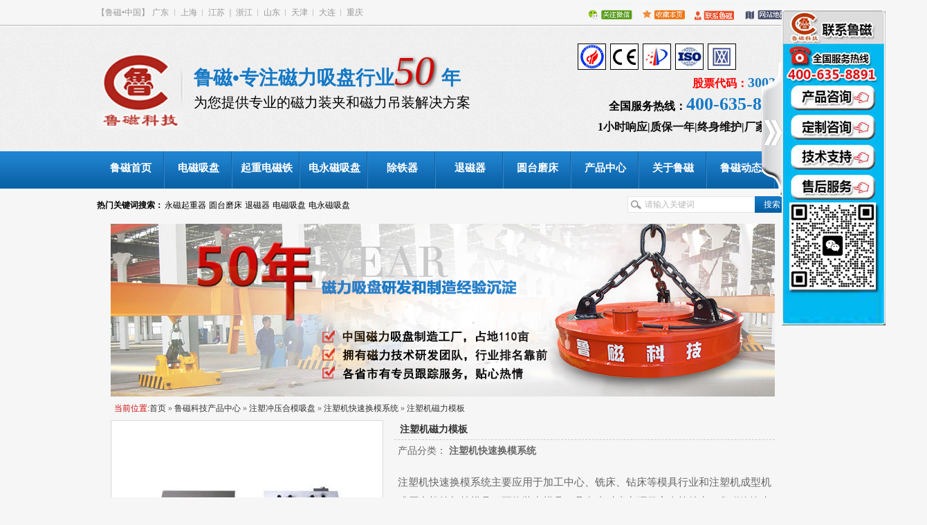

--- FILE ---
content_type: text/html
request_url: https://www.lucijixie.com/Products/zsjclmb.html
body_size: 34675
content:
<!DOCTYPE html PUBLIC "-//W3C//DTD XHTML 1.0 Transitional//EN" "http://www.w3.org/TR/xhtml1/DTD/xhtml1-transitional.dtd">
<html xmlns="http://www.w3.org/1999/xhtml">
<head>
    <meta http-equiv="Content-Type" content="text/html; charset=utf-8" />
    <meta http-equiv="X-UA-Compatible" content="IE=EmulateIE7" />
    <title>注塑机磁力模板 鲁磁专注注塑机快速换模系统省时省力环保安全</title>
    <meta name="keywords" content="注塑机磁力模板 注塑机快速换模系统 电永磁吸盘" />
    <meta name="description" content="注塑机快速换模系统主要应用于加工中心、铣床、钻床等模具行业和注塑机成型机或压力机等加持模具,更换装夹模具,具有省时省力环保安全等特点。鲁磁咨询电话：400-635-8891" />
     <script type="text/javascript" src="/JS/IP.aspx"></script>
    <script src="/JS/MobileRewrite.js" type="text/javascript"></script><script  type="text/javascript">uaredirect("/Mobile/MProducts/zsjclmb_page1.html");</script>
    <link href="/Skins/default/resetcommon.css" rel="stylesheet" type="text/css" />
    <link href="/Skins/default/Style.css" rel="stylesheet" type="text/css" />
    <script type="text/javascript" src="/JS/NSW_DetailsPro.js"></script>
<script>
var _hmt = _hmt || [];
(function() {
  var hm = document.createElement("script");
  hm.src = "https://hm.baidu.com/hm.js?65931ad8dbf069f5450bbc11f12747df";
  var s = document.getElementsByTagName("script")[0]; 
  s.parentNode.insertBefore(hm, s);
})();
</script>
</head>
<body>
    <div class="h_head">
        <div class="header" style="width:1000px;">
            <p class="clearfix h_top">
                <span class="fr dh_ico">
<a href="javascript:;" class="pr" onmouseover="javascript:$(this).children('span').show();"
                                onmouseout="javascript:$(this).children('span').hide();" title="关注微信" rel="nofollow"><img src="https://www.lucijixie.com/Skins/Default/Img/Common/f_ico3.gif"
                                    alt="关注微信" title="关注微信" />
                                <span class="qcode pa" style="display: none;">
                                    <img src="https://www.lucijixie.com/Skins/Default/Img/Common/8cm.jpg" alt="微信" title="微信" />
                                </span></a><a href="javascript:void(0);" onclick="javascript:addBookmark(this)" title="收藏本页" rel="nofollow">
                                    <img src="https://www.lucijixie.com/Skins/Default/Img/Common/f_ico4.gif" alt="收藏本页" title="收藏本页" /></a><a href="https://www.lucijixie.com/lxlc.html" title="联系鲁磁"><img
                                                src="https://www.lucijixie.com/Skins/Default/Img/Common/f_ico6.gif" alt="联系鲁磁" title="联系鲁磁" /></a><a
                                                    href="https://www.lucijixie.com/sitemap.html" target="_blank" title="网站地图"><img src="https://www.lucijixie.com/Skins/Default/Img/Common/f_ico7.gif"
                                                        alt="网站地图" title="网站地图" /></a></span><!-- 顶部右侧导航 -->
                <span class="fl hd_cti">【鲁磁•中国】 <a href="https://www.lucijixie.com">广东</a> ︳<a href="https://www.lucijixie.com">上海</a>︱<a
                    href="https://www.lucijixie.com">江苏</a>｜<a href="https://www.lucijixie.com">浙江</a>︱<a href="https://www.lucijixie.com">山东</a>︱<a
                        href="https://www.lucijixie.com">天津</a>︱<a href="https://www.lucijixie.com">大连</a>︱<a href="https://www.lucijixie.com">重庆</a></span>
            </p>
            <div class="h_Main">
                <!-- 网站主体 -->
                <a href="https://www.lucijixie.com" title="鲁磁机械" class="fl">
                    <img src="https://www.lucijixie.com/UploadFiles/Others/20180326165049_90034.gif" alt="logo" class="logo" /></a><!-- 头部Logo -->
                <div class="h_dis fl">
                    <p>
                        <b>鲁磁•专注磁力吸盘行业<i>50</i>年</b></p>
                    <p>
                        为您提供专业的磁力装夹和磁力吊装解决方案</p>
                </div>
                
                  <div style="float: left; padding-left: 155px;"><img  src="/UploadFiles/Others/20200514140412_72950.png"/>&nbsp;&nbsp;<img src="/Images/CE.png" />&nbsp;&nbsp;<img src="/Images/zlrz.png" />&nbsp;&nbsp;<img  src="/Images/ISO.png"/>&nbsp;&nbsp;<img  src="/Images/txrz.png"/></div>
             
                <!-- 头部广告语 -->
                <div class="h_pho fr">
                    <p style="color: red;">
                        股票代码：<b style="font-size: 20px;">300211</b></p>
                    <p>
                        全国服务热线：<b>400-635-8891</b></p>
                    <span>1小时响应|质保一年|终身维护|厂家直供</span>
                </div>
                <!-- 头部电话部分 -->
            </div>
            <div class="h_nav menu">
                <ul><li><a href="https://www.lucijixie.com/" title="鲁磁首页"><i>鲁磁首页</i></a></li><li class="ys01"><a href="https://www.lucijixie.com/dcxpp.html" title="电磁吸盘"><i>电磁吸盘</i></a></li><li class="ys02"><a href="https://www.lucijixie.com/qzdcx.html" title="起重电磁铁"><i>起重电磁铁</i></a></li><li class="ys04"><a href="https://www.lucijixie.com/dycxpy.html" title="电永磁吸盘"><i>电永磁吸盘</i></a></li><li class="ys03"><a href="https://www.lucijixie.com/ksyjh.html" title="除铁器"><i>除铁器</i></a></li><li class="ys05"><a href="https://www.lucijixie.com/jstcq.html" title="退磁器"><i>退磁器</i></a></li><li class="ys06"><a href="https://www.lucijixie.com/ytmc.html" title="圆台磨床"><i>圆台磨床</i></a></li><li class="ys07"><a href="https://www.lucijixie.com/product/" title="产品中心"><i>产品中心</i></a><ul class="erj"><li><a href="https://www.lucijixie.com/jsqxj.html" title="机加类吸盘">机加类吸盘</a></li><li><a href="https://www.lucijixie.com/qzbyd.html" title="起重类吸盘">起重类吸盘</a></li><li><a href="https://www.lucijixie.com/zscyh.html" title="换模类吸盘">换模类吸盘</a></li><li><a href="https://www.lucijixie.com/ksyjh.html" title="环保除铁器">环保除铁器</a></li><li><a href="https://www.lucijixie.com/jstcq.html" title="金属退磁器">金属退磁器</a></li><li><a href="https://www.lucijixie.com/ytmc.html" title="圆台磨床">圆台磨床</a></li><li><a href="https://www.lucijixie.com/jqrjxb.html" title="机械手吸盘">机械手吸盘</a></li><li><a href="https://www.lucijixie.com/fdccl.html" title="非导磁材料吸盘">非导磁材料吸盘</a></li><li><a href="https://www.lucijixie.com/gdch.html" title="建筑行业用磁盒">建筑行业用磁盒</a></li></ul></li><li class="ys08"><a href="https://www.lucijixie.com/lcjj.html" title="关于鲁磁"><i>关于鲁磁</i></a><ul class="erj"><li><a href="https://www.lucijixie.com/ryzz.html" title="荣誉资质">荣誉资质</a></li><li><a href="https://www.lucijixie.com/yyals.html" title="应用案例">应用案例</a></li><li><a href="https://www.lucijixie.com/dzfw.html" title="定制服务">定制服务</a></li></ul></li><li><a href="https://www.lucijixie.com/xwzx.html" title="鲁磁动态"><i>鲁磁动态</i></a></li><li class="lst"><a href="https://www.lucijixie.com/lxlc.html" title="联系鲁磁"><i>联系鲁磁</i></a></li></ul>
            </div>
            <!-- 头部导航 -->
            <div class="Msearch">
                <p class="fl">
                    <b>热门关键词搜索：</b><a target='_blank' href=https://www.lucijixie.com/zxsyc.html title='永磁起重器'>永磁起重器</a><a target='_blank' href=https://www.lucijixie.com/ytmc.html title='圆台磨床'>圆台磨床</a><a target='_blank' href=https://www.lucijixie.com/jstcq.html title='退磁器'>退磁器</a><a target='_blank' href=https://www.lucijixie.com/qzdcx.html title='电磁吸盘'>电磁吸盘</a><a target='_blank' href=https://www.lucijixie.com/qzdycf.html title='电永磁吸盘'>电永磁吸盘</a>
                </p>
                <div class="sea fr">
                    <input type="text" value="请输入关键词" id="seachkeywords" class="sea_txt" />
                    <input type="button" value="搜索" class="sea_btn" onclick="xuanze();" />
                </div>
            </div>
        </div>
    </div>
    <!--header:end-->
    <script type="text/javascript">
        $(function () {
            //$('.menu li').eq(1).find("a").after($('#pro_sub'));
            $('.menu li').hover(function () {
                $(this).find(".erj").show();
            }, function () {
                $(this).find(".erj").hide();
            });
        });


        $(function () {
            //$('.menu li').eq(1).find("a").after($('#pro_sub'));
            $('.menu .erj li').hover(function () {
                $(this).find(".sanj").show();
            }, function () {
                $(this).find(".sanj").hide();
            });
        });
    </script>
    <script type="text/javascript">
        initCommonHeader();
    </script>

<script language="javascript" type="text/javascript">
//产品标题
var OBJ_TITLE = "注塑机磁力模板";
//视频关键词
var VIDEO_KEY = "";
//权限ID
var AUTHORITY_ID = "";
//图片路径数组
var ARR_IMG_PATH = ["/UploadFiles/Others/201512241035512594540.JPG","/UploadFiles/Others/20181227150347078157.jpg","/UploadFiles/Others/201512241035497721341.jpg","/UploadFiles/Others/201512241035508668808.jpg","/UploadFiles/Others/201512241035511364843.jpg"];
var ColumnID=212;
var ProductID=159;
var PColumnID="200";
var ColumnName="注塑机快速换模系统";
var HitLayer="ProductHits";
var Hits=200;
var MARK = "product";
var ARR_AD_MARK = ["product_detail_1"];
var SID = "0001,0200,0212";
var atts="";
</script>

<div class="topadcs">
    <a href="/product/" title="鲁磁科技50年电磁吸盘研发"><img src="/UploadFiles/Others/20181227160425_90852.png" title="鲁磁科技50年电磁吸盘研发" alt="鲁磁科技50年电磁吸盘研发" /></a>
</div>
<!--content:start-->
<div class="content">
    <div class="pro_curmbs">
        <span>当前位置:</span><a href="https://www.lucijixie.com/" title="首页">首页</a> &raquo; <a href="https://www.lucijixie.com/product/"
            title="鲁磁科技产品中心">鲁磁科技产品中心</a> &raquo; <a href='https://www.lucijixie.com/zscyh.html' title="注塑冲压合模吸盘">注塑冲压合模吸盘</a> &raquo; <a href='https://www.lucijixie.com/zsjks3.html' title="注塑机快速换模系统">注塑机快速换模系统</a> &raquo; <a href="https://www.lucijixie.com/Products/zsjclmb.html"
                title="注塑机磁力模板">注塑机磁力模板</a>
    </div>
    <div class="pleft">
        <div class="mainbox">
            <div class="maincont">
                <div class="prodetailsinfo">
                    <div class="proviewbox">
                        <div class="probigshow">
                            <a class="jqzoom" href="https://www.lucijixie.com/UploadFiles/Others/201512241035512594540.JPG" title="注塑机磁力模板">
                                <img src="https://www.lucijixie.com/UploadFiles/Others/201512241035512594540.JPG" alt="注塑机磁力模板" title="注塑机磁力模板" class="js_goods_image_url"
                                    style="height: 294px; width: 390px;"></a>
                        </div>
                        <div class="div_prothumb">
                            <div class="thumbporbox">
                                <ul class="ul_prothumb" id="img_list">
                                </ul>
                            </div>
                            <span class="span_prev span_prevb">prev</span><span class="span_next span_nextb">next</span>
                        </div>
                        <div class="div_prolinks">
                            <a id="a_enlarge" onclick="viewBigImage(159)" href="#">查看全部大图</a>
                        </div>
                    </div>
                    <div class="clear">
                    </div>
                </div>
            </div>
        </div>
    </div>
    <div class="pright">
        <div class="propar">
    <h4 class="corange">
        注塑机磁力模板</h4>
    <div class="cpt pd_columns">
        产品分类： <span>注塑机快速换模系统</span>
    </div>
    <div class="cpc pd_attr">
        <div class="nr_list"><ul></ul><div class="clear"></div></div>
    </div>
    <div class="cps pd_short">
        注塑机快速换模系统主要应用于加工中心、铣床、钻床等模具行业和注塑机成型机或压力机等加持模具，更换装夹模具，具有省时省力环保安全等特点。鲁磁咨询电话：400-635-8891</div>
    <div class="pd_hotline">
        <span>订购热线：</span><span class="font_hotline">400-635-8891</span>
    </div>
</div>
<!-- Baidu Button BEGIN -->
<div id="bdshare" class="bdshare_t bds_tools_32 get-codes-bdshare">
    <a class="bds_qzone"></a><a class="bds_tsina"></a><a class="bds_tqq"></a><a class="bds_renren">
    </a><a class="bds_t163"></a><span class="bds_more"></span><a class="shareCount">
    </a>
</div>
<div class="clear">
</div>
<!-- Baidu Button END -->
<div class="propar" style="text-align: center; padding-top: 20px;">
    <div class="proparp">
        <a target="_blank" id="issueMarquee" href="">
            <img style="border: 0" src="/Skins/default/img/buynowsmalls.gif" alt="" /></a></div>
</div>

    </div>
    <div class="clear">
    </div>
    <div class="fenlei">
        <div class="tit">
            <a id="detail0" class="cur" onclick="switchExtendAttrTab('detail0',4)"><span>产品详情</span></a><a  id='detail1' onclick="switchExtendAttrTab('detail1',4)"><span>产品规格</span></a><a  id='detail2' onclick="switchExtendAttrTab('detail2',4)"><span>产品视频</span></a>
            <div class="clear">
            </div>
        </div>
    </div>
    <div class="proinfo" style="display:none" id='detailvalue1'><div class="clear"></div></div><div class="proinfo" style="display:none" id='detailvalue2'><div class="clear"></div></div>
    <div class="clear"></div>
    <div class="allcontent" id="detailvalue0">
        <div class="on" style="white-space: normal;"><h2 style="white-space: normal; border-bottom: 1px solid rgb(21, 121, 198); margin: 30px 0px 20px; height: 26px; color: rgb(21, 121, 198); font-size: 18px;">产品展示</h2><p><img src="/UploadFiles/FCK/2020-07/6372929517368750003087693.jpg" title="注塑.jpg" alt="注塑.jpg"/></p><h3><span style="font-size: 18px;"></span></h3><h2 style="white-space: normal; border-bottom: 1px solid rgb(21, 121, 198); margin: 30px 0px 20px; height: 26px; color: rgb(21, 121, 198); font-size: 18px;">产品优势</h2><p style="white-space: normal;"><img src="/UploadFiles/FCK/2020-07/6372928003175000004839606.jpg" title="01.jpg" style="float: none;"/></p><p style="white-space: normal;"><img src="/UploadFiles/FCK/2020-07/6372928003179687508853699.jpg" title="1.jpg" style="float: none;"/></p><p style="white-space: normal;"><img src="/UploadFiles/FCK/2020-07/6372928003184375003867791.jpg" title="2.jpg" style="float: none;"/></p><p style="white-space: normal;"><img src="/UploadFiles/FCK/2020-07/6372928003192187506125220.jpg" title="3.jpg" style="float: none;"/></p><p style="white-space: normal;"><img src="/UploadFiles/FCK/2020-07/6372928003201562509855232.jpg" title="4.jpg" style="float: none;"/></p><p style="white-space: normal;"><img src="/UploadFiles/FCK/2020-07/6372928003209375007410834.jpg" title="05.jpg" style="float: none;"/></p><p style="white-space: normal;"><img src="/UploadFiles/FCK/2020-07/6372928003217187509668263.jpg" title="06.jpg" style="float: none;"/></p></div><h2 style="white-space: normal; font-size: 18px; height: 26px; border-bottom: 1px solid rgb(21, 121, 198); color: rgb(21, 121, 198); margin: 30px 0px 20px;"><span style="font-size: 20px;">专利认证</span></h2><p style="white-space: normal;"><span style="font-size: 16px;">&nbsp; 鲁磁科技秉承&ldquo;以质量求生存、以信誉求发展&rdquo;的经营理念，以&ldquo;实业报国、 反哺社会&rdquo;为使命，产品严格按照ISO9001：2008版国际质量认证标准及欧洲CE认证标准的要求， 为用户提供完善的产品设计、技术方案、技术培训及技术咨询等，可以为用户提供磁力吊具、磁性装夹技术方案，解决使用过程中遇到的各种难题。</span><br/></p><p style="white-space: normal;"><span style="font-size: 16px;"></span></p><div class="allcontent" style="white-space: normal;"><table align="center"><tbody><tr class="firstRow"><td width="362" valign="middle" align="center" style="word-break: break-all;"><p><img src="/UploadFiles/FCK/2018-11/6367753760112500004904953.png" title="CE认证2011 001.png" alt="CE认证2011 001.png"/></p><p>CE认证</p></td><td width="362" valign="top" style="word-break: break-all;"><p style="text-align: center;"><img src="/UploadFiles/FCK/2018-11/6367753764104687507275491.png" title="质量体系认证中文 001.png" alt="质量体系认证中文 001.png"/></p><span style="text-align: -webkit-center;">&nbsp; &nbsp; &nbsp; &nbsp; &nbsp; &nbsp; &nbsp; 质量管理体系认证</span></td><td width="362" valign="top" style="word-break: break-all;"><p style="text-align: center;"><img src="/UploadFiles/FCK/2020-05/6372636685550000001687081.jpg" title="1 001(1).jpg" alt="1 001(1).jpg" width="230" height="315" border="0" hspace="0" vspace="0" style="width: 230px; height: 315px;"/></p><p style="text-align: center;">&nbsp;&nbsp; &nbsp;鲁磁商标注册证<br/></p></td><td width="362" valign="top" style="word-break: break-all;"><p style="text-align: center;"><img src="/UploadFiles/FCK/2020-05/6372636692104687506978459.png" title="500.png" alt="500.png" width="243" height="315" border="0" hspace="0" vspace="0" style="width: 243px; height: 315px;"/></p><p><span style="text-align: -webkit-center;">&nbsp; &nbsp; &nbsp; &nbsp; &nbsp; &nbsp; &nbsp; &nbsp; &nbsp;&nbsp;</span><span style="text-align: -webkit-center;">外贸部阿里巴巴合格供应商</span></p></td></tr><tr><td width="362" valign="middle" align="center" style="word-break: break-all;"><p><img src="/UploadFiles/FCK/2018-12/6368132806342187508391884.jpg" title="6367753777275000007105883.jpg" alt="6367753777275000007105883.jpg"/></p><p>安全生产标准化企业<br/></p></td><td width="362" valign="middle" align="center" style="word-break: break-all;"><p><img src="/UploadFiles/FCK/2018-11/6367805126940625009757329.png" title="荣誉资质.png" alt="荣誉资质.png"/>&nbsp;</p><p>&nbsp;专精特新中小企业</p></td><td width="362" valign="middle" align="center" style="word-break: break-all;"><p><img title="55.jpg" alt="55.jpg" src="/UploadFiles/FCK/2020-05/6372636660275000001670533.jpg" width="197" height="150" border="0" hspace="0" vspace="0" style="width: 197px; height: 150px;"/>&nbsp;</p>山东大学产学研基地</td><td width="362" valign="middle" align="center" style="word-break: break-all;"><p><img title="山东鲁磁荣誉证书" alt="山东鲁磁荣誉证书" src="/UploadFiles/FCK/2018-04/6365888104653919018262500.jpg"/>&nbsp;</p>&nbsp; &nbsp;CA实地认证</td></tr></tbody></table></div><p style="white-space: normal;"><br/></p><p style="white-space: normal;"><span microsoft="" font-size:=""></span></p><h2 style="white-space: normal; font-size: 18px; height: 26px; border-bottom: 1px solid rgb(21, 121, 198); color: rgb(21, 121, 198); margin: 30px 0px 20px;"><span style="font-size: 20px;">实力商家</span></h2><p style="white-space: normal;"><img src="/UploadFiles/FCK/2020-05/6372436090689062506350413.jpg" title="鲁磁科技厂区" alt="鲁磁科技厂区" width="960" height="640" border="0" hspace="0" vspace="0" style="width: 960px; height: 640px;"/></p><p style="white-space: normal;"><img src="/UploadFiles/FCK/2020-05/6372636528635937501506469.jpg" title="鲁磁硬件.jpg" alt="鲁磁硬件.jpg" width="960" height="402" border="0" hspace="0" vspace="0" style="width: 960px; height: 402px;"/></p><p style="white-space: normal;"><br/></p><h2 style="white-space: normal; font-size: 18px; height: 26px; border-bottom: 1px solid rgb(21, 121, 198); color: rgb(21, 121, 198); margin: 30px 0px 20px;"><span style="font-size: 20px;">售后体系</span></h2><p style="white-space: normal; text-align: center;"><img src="/UploadFiles/FCK/2020-05/6372437093903125001075645.jpg" title="wuliu.jpg" alt="wuliu.jpg"/></p><h2 style="white-space: normal; font-size: 18px; height: 26px; border-bottom: 1px solid rgb(21, 121, 198); color: rgb(21, 121, 198); margin: 30px 0px 20px;"><span style="font-size: 20px;">合作伙伴</span></h2><p style="white-space: normal;"><span style="font-size: 16px;">公司产品已成功服务于江南重工、三一重工、山船重工、中国北车、中国一重、海尔模具、海信模具、美的空调、软控装备、大连机床、沈阳机床、济南二机、中国交通运输部（烟台打捞局）、威海港、中国重汽、陕西重汽、比亚迪汽车、长城汽车、中通客车、东风汽车、中国一汽、北汽福田、潍柴动力、富士康、福耀玻璃、中铁山桥、宝钢、武钢等国内企业。</span></p><p style="white-space: normal;"><br/></p><table width="960"><tbody><tr class="firstRow"><td width="183" valign="top" style="word-break: break-all;"><p style="text-align: center;"><img title="北汽福田" alt="北汽福田" src="/UploadFiles/FCK/2015-02/6355881097070015627458530.jpg" width="180" hspace="0" height="98" border="0" style="border-width: 1px; border-style: solid; border-color: rgb(204, 204, 204); height: 98px; width: 180px;"/>&nbsp;</p></td><td width="183" valign="top" style="word-break: break-all;"><p style="text-align: center;"><img title="比亚迪" alt="比亚迪" src="/UploadFiles/FCK/2015-02/6355881099138942726872629.jpg" width="180" hspace="0" height="98" border="0" style="border-width: 1px; border-style: solid; border-color: rgb(204, 204, 204); height: 98px; width: 180px;"/>&nbsp;</p></td><td width="183" valign="top" style="word-break: break-all;"><p style="text-align: center;"><img title="大连机床" alt="大连机床" src="/UploadFiles/FCK/2015-02/6355881101813654805767020.jpg" width="180" hspace="0" height="98" border="0" style="border-width: 1px; border-style: solid; border-color: rgb(204, 204, 204); height: 98px; width: 180px;"/>&nbsp;</p></td><td width="183" valign="top" style="word-break: break-all;"><p style="text-align: center;"><img title="沈阳机床" alt="沈阳机床" src="/UploadFiles/FCK/2015-02/6355881104129954682521444.jpg" width="180" hspace="0" height="98" border="0" style="border-width: 1px; border-style: solid; border-color: rgb(204, 204, 204); height: 98px; width: 180px;"/>&nbsp;</p></td><td width="183" valign="top" style="word-break: break-all;"><p style="text-align: center;"><img title="江南重工" alt="江南重工" src="/UploadFiles/FCK/2015-02/6355881105710484129295638.jpg" width="180" hspace="0" height="98" border="0" style="border-width: 1px; border-style: solid; border-color: rgb(204, 204, 204); height: 98px; width: 180px;"/>&nbsp;&nbsp;&nbsp;&nbsp;</p></td></tr><tr><td width="183" valign="top" style="word-break: break-all;"><p style="text-align: center;"><img title="中通客车" alt="中通客车" src="/UploadFiles/FCK/2015-03/6356332097202636723021130.jpg" width="180" hspace="0" height="98" border="0" style="border-width: 1px; border-style: solid; border-color: rgb(204, 204, 204); height: 98px; width: 180px;"/>&nbsp;</p></td><td width="183" valign="top" style="word-break: break-all;"><p style="text-align: center;"><img title="中国重汽" alt="中国重汽" src="/UploadFiles/FCK/2015-03/6356332098844140632208471.jpg" width="180" hspace="0" height="98" border="0" style="border-width: 1px; border-style: solid; border-color: rgb(204, 204, 204); height: 98px; width: 180px;"/>&nbsp;&nbsp;&nbsp;&nbsp;</p></td><td width="183" valign="top" style="word-break: break-all;"><p style="text-align: center;"><img title="中国北车" alt="中国北车" src="/UploadFiles/FCK/2015-03/6356332100195703136342636.jpg" width="180" hspace="0" height="98" border="0" style="border-width: 1px; border-style: solid; border-color: rgb(204, 204, 204); height: 98px; width: 180px;"/>&nbsp;&nbsp;&nbsp;&nbsp;</p></td><td width="183" valign="top" style="word-break: break-all;"><p style="text-align: center;"><img title="美的空调" alt="美的空调" src="/UploadFiles/FCK/2015-03/6356332101574609382231929.jpg" width="180" hspace="0" height="98" border="0" style="border-width: 1px; border-style: solid; border-color: rgb(204, 204, 204); height: 98px; width: 180px;"/>&nbsp;&nbsp;</p></td><td width="183" valign="top" style="word-break: break-all;"><p style="text-align: center;"><img title="富士康" alt="富士康" src="/UploadFiles/FCK/2015-03/6356332102861718754265211.jpg" width="180" hspace="0" height="98" border="0" style="border-width: 1px; border-style: solid; border-color: rgb(204, 204, 204); height: 98px; width: 180px;"/>&nbsp;&nbsp;&nbsp;&nbsp;</p></td></tr></tbody></table><p style="white-space: normal;"><img src="/UploadFiles/FCK/2020-05/6372636530523437503506221.jpg" title="鲁磁科技感恩.jpg" alt="鲁磁科技感恩.jpg"/></p><h2 style="white-space: normal; font-size: 18px; height: 26px; border-bottom: 1px solid rgb(21, 121, 198); color: rgb(21, 121, 198); margin: 30px 0px 20px;">买家须知<br/></h2><p style="white-space: normal; font-weight: bold;"><span style="font-size: 16px;">【特别说明】</span></p><p style="white-space: normal;"><span style="font-size: 16px;">1、因各家产品定制规格不同，产品大小形状各有差异，产品以实物为准。</span></p><p style="white-space: normal;"><span style="font-size: 16px;">2、因型号规格不同，市场经常波动，实际价格以当时合同为准。</span></p><p style="white-space: normal; font-weight: bold;"><span style="font-size: 16px;">【温馨提示】</span></p><p style="white-space: normal;"><span style="font-size: 16px;">我公司电永磁吸盘系列众多，针对性不同，请您参考选型指南对照选型。首先确定使用工件及 使用功能，选择不同类别的产品。电永磁吸盘适合于各种大批量的流水线作业。</span></p><h2 style="white-space: normal; font-size: 18px; height: 26px; border-bottom: 1px solid rgb(21, 121, 198); color: rgb(21, 121, 198); margin: 30px 0px 20px;">联系我们</h2><p style="white-space: normal;"><span style="font-size: 16px;">具体情况建议您和鲁磁专业客服联系。提供您的需求，专业工程师将免费为 您量身打造方案！</span></p><p style="white-space: normal;"><span style="font-size: 16px;">400电话：<span style="font-weight: bold; color: rgb(217, 15, 15);">400-635-8891</span>&nbsp; &nbsp; &nbsp; &nbsp; &nbsp; &nbsp; &nbsp; &nbsp; &nbsp; &nbsp; &nbsp;公司座机：0635-2321353 &nbsp;</span></p><p style="white-space: normal;"><span style="font-size: 16px;">企业官网：</span><a href="http://www.lucijixie.com/" _src="" style="font-size: 16px;">www.lucijixie.com</a><span style="font-size: 16px;">&nbsp; &nbsp; &nbsp; &nbsp; &nbsp; &nbsp; &nbsp; &nbsp; 公司传真：0635-2322353 &nbsp; &nbsp; &nbsp;</span></p><p style="white-space: normal;"><span style="font-size: 16px;">公司地址： 山东省临清市经济开发区东二环路中段</span></p><p style="white-space: normal;"><span style="font-size: 16px;">欢迎来电垂询，我们将尽心为您提供所需产品信息资讯。</span></p><h2 style="white-space: normal; font-size: 18px; height: 26px; border-bottom: 1px solid rgb(21, 121, 198); color: rgb(21, 121, 198); margin: 30px 0px 20px;">关注微信</h2><p style="white-space: normal; text-align: center;"><img title="山东鲁磁电永磁吸盘" alt="山东鲁磁电永磁吸盘" src="/UploadFiles/FCK/2018-04/6365891653961351936450483.jpg"/></p><p><br/></p>
    </div>
    <div class="clear"></div>
<script>
$(".allcontent").find("h2").css("margin","13px 0 7px 0px");

</script>
    <div class="clear">
    </div>


</div>
<style>


.divbb span {
    float: left;
    width: 240px;
}
.divbb {
    float: left;
    height: 30px;
    line-height: 30px;
    width: 100%;
}
.divbb.k0 span{ width:600px}

.divbb span b{ color:#D90F0F;}

.divbb.k4 span{ width:600px}

</style>
<!--content:end-->
<script type="text/javascript">    productLoad(); initCommonHeaderKeywords(MARK);
    $(".jqzoom").jqzoom({ title: false, zoomWidth: 340, zoomHeight: 340, xOffset: 4 });


    $(".allcontent h2").each(function () {

        var h2s = $(this);

        if ($(this).text().indexOf("联系我们") > -1) {
            var htmls = "";
            var thisbbx = $(this).next();
            for (var ns = 0; ns < 10; ns++) {
                var yc = thisbbx;
                if (thisbbx.text() == "关注微信") {
                    h2s.after(htmls + "<div class='clear'></div>");

                    return;
                }

                htmls += "<div class='divbb k" + ns + "'><p><span>" + yc.text().replace(/\s/g, "").replace("公司", "</span>公司").replace("400-635-8891", "<b>400-635-8891</b>") + "</p></div>";

                thisbbx = thisbbx.next();

                yc.remove();

            }


        }

    })

    $("#detailvalue0").show();
    $("#detailvalue1").hide();
    $("#detailvalue2").hide();
    $("#detail0").mouseover(function () {
        $("#detailvalue0").show();
        $("#detailvalue1").hide();
        $("#detail0").attr("class", "cur");
        $("#detail1").attr("class", "");
        $("#detail2").attr("class", "");
        $("#detailvalue2").hide();

    })
    $("#detail1").mouseover(function () {

        $("#detailvalue1").show();
        $("#detailvalue0").hide();
        $("#detail0").attr("class", "");
        $("#detail2").attr("class", "");
        $("#detail1").attr("class", "cur");
        $("#detailvalue2").hide();
    })
    $("#detail2").mouseover(function () {

        $("#detailvalue2").show();
        $("#detailvalue0").hide();
        $("#detail2").attr("class", "cur");
        $("#detail1").attr("class", "");
        $("#detail0").attr("class", "");
        $("#detailvalue1").hide();
    })
</script>
<!--footer:start-->
<div class="f_foot">
    <div class="footer">
        <div class="f_nav">
            <a href="https://www.lucijixie.com/" title="鲁磁首页">鲁磁首页</a>|<a href="https://www.lucijixie.com/dcxpp.html" title="电磁吸盘">电磁吸盘</a>|<a href="https://www.lucijixie.com/qzdcx.html" title="起重电磁铁">起重电磁铁</a>|<a href="https://www.lucijixie.com/dycxpy.html" title="电永磁吸盘">电永磁吸盘</a>|<a href="https://www.lucijixie.com/product/" title="产品中心">产品中心</a>|<a href="https://www.lucijixie.com/yyals.html" title="应用案例">应用案例</a>|<a href="https://www.lucijixie.com/ryzz.html" title="荣誉资质">荣誉资质</a>|<a href="https://www.lucijixie.com/khjz.html" title="客户见证">客户见证</a>|<a href="https://www.lucijixie.com/fwwd.html" title="全国服务网点">全国服务网点</a>|<a href="https://www.lucijixie.com/lxlc.html" title="联系鲁磁">联系鲁磁</a>|<a href="https://www.lucijixie.com/sitemap.html" title="网站地图" target="_blank">网站地图</a>
        </div>
        <div class="f_Info clearfix">
            <a href="https://www.lucijixie.com" class="fl f_logo">
                <img src="https://www.lucijixie.com/Skins/Default/Img/Common/f_logo.png" alt="鲁磁" title="鲁磁" /></a>
            <div class="f_Txt fl">
                <ul>
                    <li>山东鲁磁工业科技有限公司 版权所有 &nbsp; </li>
                    <li>
                        <img src="https://www.lucijixie.com/Skins/Default/Img/Common/fwdh.png" alt="全国服务电话" title="全国服务电话" />全国服务电话：400-635-8891</li>
                    <li>地址：山东省临清市经济开发区东二环路中段 &nbsp;</li>
                    <li>
                        <img src="https://www.lucijixie.com/Skins/Default/Img/Common/zj.png" alt="座机" title="座机" />座机：0635-2321353</li>
                    <li>技术支持：鲁磁电子商务部 &nbsp;</li>
                    <li>
                        <img src="https://www.lucijixie.com/Skins/Default/Img/Common/cz.png" alt="传真" title="传真" />传真：0635-2322353</li>
                    <li>备案号：<a href=" https://beian.miit.gov.cn/" target="_blank">鲁ICP备18054746号-1</a></li>
                    <li>
                        <img src="https://www.lucijixie.com/Skins/Default/Img/Common/yx.png" alt="邮箱" title="邮箱" />邮箱：lcjx@lucijixie.com</li>
                </ul>
            </div>
            <em>
                <img src="https://www.lucijixie.com/Skins/Default/Img/Common/f_code.gif" alt="电永磁吸盘" title="" /></em>
        </div>
    </div>
</div>
<div class="bdusqs">
    <div class="gbs">
    </div>
    <div class="kqzx">
        <a target="_blank" href="https://affim.baidu.com/unique_2082632/chat?siteId=12163162&userId=2082632&siteToken=ba46657ff1003c2b560474be0541c972" title="我要咨询" rel="nofollow"></a>
    </div>
</div>
<!--footer:end-->
</body> </html>
<!-- 返回顶部 -->
<script src="/JS/rollup.min.js" type="text/javascript"></script>


<script type="text/javascript">
    $(".gbs").click(function () {

        if ($(".bdusqs").css("right") == "-148px") {

            $(".bdusqs").css("right", "0px");

        } else {

            $(".bdusqs").css("right", "-148px");

        }

    })
    $(".zixun").on("click", function () {
        if ($(this).hasClass('cur')) {
            $(".goutong").hide();
            $(this).removeClass('cur');
        } else {
            $(this).addClass('cur');
            $(".goutong").show();
            $(this).addClass('cur');
        }
    });
</script>
<script>
    $(function () {
        $(".close").click(function () {
            $(".ship").hide();
        });
    });
</script>

<style>
    .f_Info.clearfix b
    {
        padding-right: 9.2px;
    }
</style>


--- FILE ---
content_type: text/css
request_url: https://www.lucijixie.com/Skins/default/resetcommon.css
body_size: 34138
content:
@charset "utf-8";

/*不可删除的样式(放在本样式内)*/
#nodata {
    background: url("img/nodata.gif") no-repeat scroll 20px 20px rgba(0, 0, 0, 0);
    border: 1px solid #EEEEEE;
    margin: 10px 0;
    padding: 80px 80px 80px 150px;
}

.rele_search li{ float: left;
    line-height: 20px;
    margin-left: 10px;}
    
    .fixed{left: 30px;
    position: fixed;
    top: 70px;
    width: 150px;
    z-index: 100;}
    
    
/*处理中动画占全屏*/
#oran_div_processing{width:300px;padding:20px;z-index:9999;text-align:center;background:#fffeef;border:solid 1px #b8ab04;}
/*注册*/
.register_tab{background:#f6f6f6;width:670px;font-size:14px;margin-bottom:10px;}
.register_tab td{padding:10px 5px;}
.register_tab cite{display:block;width:200px;font-style:normal;background:#fff8e8;border:solid 1px #ffe7af;padding-left:18px;color:Red;font-size:12px;}
.register_tab .icon_cln{width:50px;vertical-align:middle;text-align:center;}
.register_tab .icon_cln img{display:none;}
.register_tab .tr{width:80px;}
.register_prof{background:#fffdf0;width:670px;font-size:14px;margin-bottom:10px;border:solid 1px #fed289;color:Gray;}
.register_prof td{padding:8px 5px;}
.register_prof cite{display:block;width:200px;font-style:normal;background:#fff8e8;border:solid 1px #ffe7af;padding-left:18px;color:Red;font-size:12px;}
.register_prof span{font-size:12px;}
.register_prof .tr{width:140px;}
.blk{display:block;}
.p{cursor:pointer;}
.p5{padding:5px;}
.hd{display:none;}
.tfocus {background:#fffdf0;}
.error{background:url(img/verror.gif) 2px 2px no-repeat #fff8e8;border:solid 1px #ffe7af;padding-left:18px}
cite { display:block;}

/***客服***/
.b15 {background: url(/Skins/Default/Img/SkinsVIBtn.jpg) no-repeat; border:0; cursor: pointer; overflow:hidden; }
.b15 { background-position:-79px -650px; width:60px; height:24px; line-height:24px; color:#fff; font-size:14px; font-weight:bold; }
/*rollup.css*/
#roll_top,#fall,#ct{position:relative;cursor:pointer;height:88px;width:26px; margin-top:-280px;}#roll_top{background:url(/Skins/Default/Img/top.gif) no-repeat}#fall{background:url(/Skins/Default/Img/top.gif) no-repeat 0 -80px}#ct{background:url(/Skins/Default/Img/top.gif) no-repeat 0 -40px}#roll{display:block;width:15px;margin-right:-500px;position:fixed;right:50%;top:50%;_margin-right:-505px;_position:absolute;_margin-top:300px;_top:expression(eval(document.documentElement.scrollTop))}
/***IM CSS***/
.ImTable *{padding:0px;margin:0px}
.ImTable{border-collapse:collapse;border:none;background:url(/UserControls/im/kefu/bg.gif)}
.ImTable h2{font-size:14px;font-weight:bold;margin-top:5px}
.ImHeader{height:165px;background:url(/UserControls/im/kefu/im_01.gif)}
.ImRow0{background:url(/UserControls/im/kefu/ico_item1.gif) no-repeat;margin:10px 10px 0;height:24px;padding-left:10px;padding-top:4px; line-height:24px; overflow:hidden; }
.ImRow1{background:url(/UserControls/im/kefu/ico_item1.gif) no-repeat;margin:10px 10px 0;height:24px;padding-left:10px;padding-top:4px;}
a.im,a:hover.im{text-decoration:none;height:35px;color:#fff; font-size:12px;}
.ImFooter{height:213px;background:url(/UserControls/im/kefu/im_04.gif) no-repeat; display:inline-block; width:150px;font-family:Arial,Helvetica,sans-serif;}
.ImFooter h5{font-size:14px;font-weight:normal; color:#1579c6;text-align:center;margin:15px 0 0;font-family:'宋体';}
.ImFooter p{font-size:20px;font-weight:bold;  color:#1579c6;text-align:center;margin:10px 0;}
/*弹出框*/
#mesbook1_c, #mesbook1{display:none;z-index:1001;width:398px;border:1px solid #ccc;background:#fff; padding-bottom:20px;}
#mesbook1_c div, #mesbook1 div{ border:1px solid #E4E3E3; background:#EBECEB;height:18px; padding:4px .5em 0; margin-bottom:10px;}
#mesbook1_c dl.b1, #mesbook1 dl.b1 { width:370px; margin:0 auto;}
#mesbook1_c dl.b1 dt, #mesbook1 dl.b1 dt { float:left; width:105px; overflow:hidden; }
#mesbook1_c dl.b1 dd, #mesbook1 dl.b1 dd { width:265px; float:right;}
#mesbook1_c #mesbook1_cBtns, #mesbook1 #mesbook1Btns{padding-bottom:10px;}
#mesbook1_c #mesbook1_cBtns input, #mesbook1 #mesbook1Btns input {margin-right:20px;}
.b15 {background: url(/Skins/Default/Img/SkinsVIBtn.jpg) no-repeat; border:0; cursor: pointer; overflow:hidden; }
.b15 { background-position:-79px -650px; width:60px; height:24px; line-height:24px; color:#fff; font-size:14px; font-weight:bold; }


@charset "utf-8";
html{color:#000;}
body,div,dl,dt,dd,ul,ol,li,h1,h2,h3,h4,h5,h6,pre,code,form,fieldset,legend,input,button,textarea,p,blockquote,th,td{margin:0;padding:0;}
table{border-collapse:collapse;border-spacing:0;}
fieldset,img{border:0;}
address,caption,cite,code,dfn,em,th,var,optgroup{font-style:inherit;font-weight:inherit;}
del,ins{text-decoration:none;}
li{list-style:none;}
caption,th{text-align:left;}
q:before,q:after{content:'';}
abbr,acronym{border:0;font-variant:normal;}
sup{vertical-align:baseline;}
sub{vertical-align:baseline;}
input,button,textarea,select,optgroup,option{font-family:inherit;font-size:inherit;font-style:inherit;font-weight:inherit;}
input,button,textarea,select{*font-size:100%;}
input,select{vertical-align:middle;}
body{font:12px/1.231 arial,helvetica,clean,sans-serif;}
select,input,button,textarea,button{font:99% arial,helvetica,clean,sans-serif;}
table{font-size:inherit;font:100%; border-collapse:collapse;}
pre,code,kbd,samp,tt{font-family:monospace;*font-size:108%;line-height:100%;}
.txtboxcs{ border:solid 1px #ccc; height:22px;}

/*title*/
h1 { font-size:32px;}
h2 { font-size:26px;}
h3 { font-size:20px;}
h4 { font-size:14px;}
h5 { font-size:12px;}
h6 { font-size:10px;}

/* -- 外边距 -- */
.mt10 { margin-top:10px;}
 
 
 /*temp.css*/
#nodata { padding:80px; padding-left:150px; border:solid 1px #eee;margin:10px 0; background:url(img/nodata.gif) no-repeat 20px 20px;}
/* -- 弹出窗口 -- */
#mesbook1_c, #mesbook1{display:none;z-index:1001;width:398px;border:1px solid #ccc;background:#fff; padding-bottom:20px;}
#mesbook1_c div, #mesbook1 div{ border:1px solid #E4E3E3; background:#EBECEB;height:18px; padding:4px .5em 0; margin-bottom:10px;}
#mesbook1_c dl.b1, #mesbook1 dl.b1 { width:370px; margin:0 auto;}
#mesbook1_c dl.b1 dt, #mesbook1 dl.b1 dt { float:left; width:105px; overflow:hidden; }
#mesbook1_c dl.b1 dd, #mesbook1 dl.b1 dd { width:265px; float:right;}
#mesbook1_c #mesbook1_cBtns, #mesbook1 #mesbook1Btns{padding-bottom:10px;}
#mesbook1_c #mesbook1_cBtns input, #mesbook1 #mesbook1Btns input {margin-right:20px;}
/*rollup.css*/
#roll_top,#fall,#ct{position:relative;cursor:pointer;height:72px;width:26px}#roll_top{background:url(/Skins/Default/Img/top.gif) no-repeat}#fall{background:url(/Skins/Default/Img/top.gif) no-repeat 0 -80px}#ct{background:url(/Skins/Default/Img/top.gif) no-repeat 0 -40px}#roll{display:block;width:15px;margin-right:-500px;position:fixed;right:50%;top:50%;_margin-right:-505px;_position:absolute;_margin-top:300px;_top:expression(eval(document.documentElement.scrollTop))}


@charset "utf-8";
body { color:#666; font-size:12px; font-family: "宋体";} /*网站字体颜色*/
a { color:#666; text-decoration:none;}  /*for ie f6n.net*/
a:focus{outline:0;} /*for ff f6n.net*/
a:hover { text-decoration:underline;}
.vam { vertical-align:middle;}
.clear{clear:both; height:0; line-height:0; font-size:0;}
p{ word-spacing:-1.5px;}
.tr { text-align:right;}
.tl { text-align:left;}
.center { text-align:center;}
.fl { float:left;}
.fr { float:right;}
.pa{ position:absolute;}
.pr{ position:relative}
/* -- 购物车外部框架 -- */
.cart_header , .cart_content , .cart_footer { width:760px; margin:0 auto;}



/* -- 页面整体布局 -- */
.header , .content , .footer { width:960px; margin:0 auto; overflow:hidden; }
.left { width:201px; float:left; overflow:hidden;}
.left2 { width:670px; float:left; overflow:hidden;}
.left3 { width:754px; float:left; overflow:hidden; color:#666;}
.lefttop { background:url(Img/left_top_img.gif) no-repeat; height:3px; font-size:0; overflow:hidden; margin-top:10px;}
.left2top { background:url(Img/left2_top_img.gif) no-repeat; height:3px; font-size:0; overflow:hidden;}
.leftbot { background:url(Img/left_bot_img.gif) no-repeat; height:3px; font-size:0; overflow:hidden;  margin-bottom:10px;}
.left2bot { background:url(Img/right_bot2_img.gif) no-repeat; height:3px; font-size:0; overflow:hidden; margin-bottom:10px; }
.right { width:754px; float:left; display:inline; margin-left:5px; overflow:hidden;}
.right2 { width:275px;  float:right; overflow:hidden;}
.right3 { width:201px; float:right; overflow:hidden; color:#666;}
.righttop { background:url(Img/right_top_img.gif) no-repeat; height:3px; font-size:0; overflow:hidden;}
.right2top { background:url(Img/right2_top_img.gif) no-repeat; height:3px; font-size:0; overflow:hidden;}
.rightbot { background:url(Img/right_bot_img.gif) no-repeat; height:3px; font-size:0; overflow:hidden; margin-bottom:10px;}
.right2bot { background:url(Img/left_bot2_img.gif) no-repeat; height:3px; font-size:0; overflow:hidden; margin-bottom:10px;}
.right_main { width:752px;  border:solid 1px #d5d5d5; border-top:0; border-bottom:0; padding-bottom:15px; overflow:hidden;}
.right2_main { width:273px; border:solid 1px #d5d5d5; border-top:0; border-bottom:0; padding-bottom:15px; overflow:hidden;}
.left2_main { width:668px;  border:solid 1px #d5d5d5; border-top:0; border-bottom:0; padding-bottom:15px; overflow:hidden;}
.h_nav li a:-webkit-any-link{ display:block;}

/*头部开始*/
/*
body{ background:#f6f6f6;} /*网站背景 
.h_head{ height:324px; background:url(Img/Common/h_head.gif) repeat-x center top;position:relative;z-index:9;}
.h_head .header{ height:324px; overflow:visible}
.h_head .h_top{  font-family:"Microsoft YaHei";color:#666; height:35px; line-height:35px; font-size:12px;}
.h_head .h_top a{ padding:0 0; color:#666;font-family:"Microsoft YaHei"; font-size:12px;}
.h_head .h_top a img{  width:84px; height:30px;}
.h_head .h_top em { float:right;}
.h_head .h_top em a{ padding-left:0;}
.h_head .h_top em a img { width:84px; height:30px;}
.h_head .h_Main{ padding-top:24px; height:151px;}/* 网站主体 
.h_head .h_Main .logo{ padding:0 15px 5px 0;}
.h_head .h_Main .h_dis{color:#000; font-size:24px;font-family:"Microsoft YaHei"; line-height:30px; padding:18px 0 0;}
.h_head .h_Main .h_dis p{ font-size:20px; font-weight:bold;}
.h_head .h_Main .h_dis b{ font-size:28px; display:block; color:#1579c6; padding-bottom:13px;}
.h_head .h_Main .h_pho{color:#111111; font-size:12px;font-family:"Microsoft YaHei"; line-height:30px; text-align:right; width:330px; padding-top:13px;}
.h_head .h_Main .h_pho img{ display:inline-block; padding-right:8px; vertical-align:middle}
.h_head .h_Main .h_pho a{ display:block; font-size:14px; color:#000;}
.h_head .h_Main .h_pho em{ color:#af251b; font-size:36px; font-weight:bold; font-style:normal; padding:0 3px; line-height:30px;}
.h_head .h_Main .h_pho span{ display:block; font-weight:bold; color:#0f0d0d; font-size:20px;}
.h_head .h_Main .h_pho b{ font-size:26px;color:#1579c6;font-family:"Microsoft YaHei";}
.h_head .h_Main .h_pho p{ display:block; font-size:16px; color:#000;font-weight:bold;}
.h_head .h_nav{ height:66px;}/* 头部导航 
.h_head .h_nav li{ float:left;height:66px; color:#fff; background:url(Img/Common/h_navBor.gif) no-repeat right top; position:relative;}
.h_head .h_nav li a i{height:66px;font-style:normal;}
.h_head .h_nav li a{color:#fff; height:66px; line-height:66px; font-size:12px;padding:0 14px; display:inline-block; text-align:center ; font-family:"Microsoft YaHei";font-size:14px;font-weight:bold;}
.h_head .h_nav li a:hover,.h_head .h_nav li.cur a{text-decoration:none; background:url(Img/Common/h_navCur.gif) repeat right top;}
.h_head .h_nav li.lst{ background:none}
.h_head .h_nav li ul{ position:absolute; width:120px; left:0; top:66px; background:#1579c6; padding:8px 0; display:none;}
.h_head .h_nav li ul li{ height:28px; line-height:28px; float:none; background:none;}
.h_head .h_nav li.cur ul li a{ height:28px; line-height:28px; padding-left:19px; background:url(Img/Common/h_navIco.gif) no-repeat 5px 11px;}
.h_head .h_nav li ul li a:hover{background:url(Img/Common/h_navIco.gif) no-repeat 5px 11px;}
.h_head .h_nav li ul.erj{ display:none;}
.qcode{
top: 27px;
left: -5px;
display: none;
	}
.qcode img{ width:120px ! important ; height:120px ! important ;}
/*  
.Msearch{ height:48px;  line-height:48px;color:#000; font-size:12px; font-family:"宋体"}
.Msearch a{ color:#000; font-size:12px; padding:0 6px; }
.sea{ height:26px; padding-top:11px; overflow:hidden;}
.sea_txt{height:22px; line-height:22px; outline:none; border:1px solid #e5e5e5;background:url(Img/Common/seaTxt.gif) no-repeat left top #fff;width:155px;padding:0 4px 0 24px; float:left;color:#b8b8b8; font-size:12px;border-right:none}
.sea_btn {float:left; width:49px; height:24px; outline:none;  text-align:center; color:#fff;line-height:24px; border:none;cursor:pointer; font-weight:normal; background:url(Img/Common/seaBtn.gif) no-repeat left top;}
*/
/*头部结束*/

/*头部开始*/
body{ background:#f6f6f6;} /*网站背景 */
.h_head{ height:324px; background:url(Img/Common/h_head.gif) repeat-x center top;position:relative;z-index:9;}
.h_head .header{ height:324px; overflow:visible;}
.h_head .h_top{  font-family:"宋体";color:#999; height:36px; font-size:12px;}
.h_head .h_top a{ padding:0 14px; color:#999;font-family:"宋体"; font-size:12px;}
.h_head .h_top .dh_ico{display: block; float:right;}
.h_head .h_top .dh_ico a{ padding-left:12px; padding-right: 0; display: block; float: left;}
.h_head .h_top .hd_cti{display:block; line-height:36px;width: 410px;height: 30px;overflow: hidden;}
.h_head .h_top .hd_cti a{ padding: 0 2px;}

.h_head .h_Main{ padding-top:27px; height:151px;}/* 网站主体 */
.h_head .h_Main .logo{ padding:15px 15px 5px 0; width:125px; height:110px;}

.h_head .h_Main .h_dis{color:#000; font-size:20px;font-family:"Microsoft YaHei"; line-height:30px; padding:25px 0 0;}
.h_head .h_Main .h_dis b{ font-size:28px; display:block; color:#1579c6; padding-bottom: 5px;}
.h_head .h_Main .h_dis i{ font-family: impact; font-size: 58px; font-weight: normal;color: #d20907; text-shadow:2px 2px 5px #333; padding-right: 10px;}
.h_head .h_Main .h_pho{color:#111111;font-family:"Microsoft YaHei"; line-height:30px; text-align:right; width:330px; }
.h_head .h_Main .h_pho img{ display:inline-block; padding-right:8px; vertical-align:middle}
.h_head .h_Main .h_pho a{ display:block; font-size:14px; color:#000;}
.h_head .h_Main .h_pho em{ color:#af251b; font-size:36px; font-weight:bold; font-style:normal; padding:0 3px; line-height:30px;}
.h_head .h_Main .h_pho span{ display:block; font-weight:bold; color:#0f0d0d; font-size:16px;}
.h_head .h_Main .h_pho b{ font-size:26px;color:#1579c6;font-family:"Microsoft YaHei";}	
.h_head .h_Main .h_pho p{ display:block; font-size:16px; color:#000;font-weight:bold;}
.h_head .h_nav{ height:59px;    width: 1200px;}/* 头部导航 */
.h_head .h_nav li{ position:relative; float:left;height:59px; color:#fff; background:url(Img/Common/h_navBor.gif) no-repeat right 5px;}
.h_head .h_nav li a{color:#fff; height:59px; line-height:59px;display:inline-block; text-align:center ; font-family:"Microsoft YaHei";font-size:15px;font-weight:bold; padding-right:11px;}
.h_head .h_nav li i{width: 76px;display:inline-block; height: 59px; padding-left: 11px; font-style: normal;}
.h_head .h_nav li a:hover,.h_head .h_nav li.cur a{text-decoration:none; background:url(Img/Common/f_navR.gif) repeat right top;}
.h_head .h_nav li a:hover i,.h_head .h_nav li.cur a i{text-decoration:none; background:url(Img/Common/f_navL.gif) no-repeat left top;}

.h_head .h_nav li.lst{ background:none}
.h_head .h_nav li ul{ position:absolute; width:120px; left:0; top:59px; background:#1579c6; padding:8px 0; display:none;}
.h_head .h_nav li ul li{ height:28px; line-height:28px; float:none; background:none;}
.h_head .h_nav li ul li a{ height:28px; line-height:28px; padding-left:19px; }
.h_head .h_nav li ul li a:hover{    background: #D80403;display: block;text-align: left;}
.h_head .h_nav li.cur ul li a{background:none}
.h_head .h_nav li ul.erj{ display:none;}
.qcode{
top: 27px;
left: -5px;
display: none;
	}
.qcode img{ width:120px ! important ; height:120px ! important ;}
/*  */
.Msearch{ height:48px;  line-height:48px;color:#000; font-size:12px; font-family:"宋体"}
.Msearch a{ color:#000; font-size:12px; padding:0 2px; }
.sea{ height:26px; padding-top:11px; overflow:hidden;}
.sea_txt{height:22px; line-height:22px; outline:none; border:1px solid #e5e5e5;background:url(Img/Common/seaTxt.gif) no-repeat left top #fff;width:155px;padding:0 4px 0 24px; float:left;color:#b8b8b8; font-size:12px;border-right:none}
.sea_btn {float:left; width:49px; height:24px; outline:none;  text-align:center; color:#fff;line-height:24px; border:none;cursor:pointer; font-weight:normal; background:url(Img/Common/seaBtn.gif) no-repeat left top;}
/*  */
.Msearch{ height:48px;  line-height:48px;color:#000; font-size:12px; font-family:"宋体"}
.Msearch a{ color:#000; font-size:12px; padding:0 2px; }
.sea{ height:26px; padding-top:11px; overflow:hidden;}
.sea_txt{height:22px; line-height:22px; outline:none; border:1px solid #e5e5e5;background:url(Img/Common/seaTxt.gif) no-repeat left top #fff;width:155px;padding:0 4px 0 24px; float:left;color:#b8b8b8; font-size:12px;border-right:none}
.sea_btn {float:left; width:49px; height:24px; outline:none;  text-align:center; color:#fff;line-height:24px; border:none;cursor:pointer; font-weight:normal; background:url(Img/Common/seaBtn.gif) no-repeat left top;}
/*头部结束*/



/*底部开始*/
.f_foot{ background:url(Img/Common/f_foot.gif) repeat-x left top; height:267px; overflow:hidden}
.f_foot .f_nav{height:54px; line-height:54px; text-align:center; color:#fff; font-size:14px; font-weight:bold;}
.f_foot .f_nav a{ color:#fff; font-size:14px; font-family:"Microsoft YaHei"; display:inline-block; padding:0 9px;}
.f_foot .f_Info{ padding-top:35px;overflow:hidden}
.f_foot .f_logo{ display:block; width:170px; text-align:right; padding-right:15px; }
.f_foot .f_Txt{ width:601px; color:#000; font-weight:bold; line-height:26px; padding-top:10px; float:left;position:relative;font-size:14px; height:145px;}
.f_foot .f_Txt a{ color:#000;}
.f_foot .f_Txt img{ vertical-align:middle;}
.f_foot .f_Txt .fico1{ top:120px; left:4px}
.f_foot .f_Txt .fico2{ top:120px; left:40px}
.f_foot em{ display:block; float:left; padding:5px 0 0;}
.f_foot em img{ width:107px; height:107px;}

.f_foot .f_Txt ul li{ width:50%; float:left; height:30px; line-height:30px;}
/*底部结束*/

.abtHnr{ padding:51px 0 0; height:312px; background:url(Img/Index/abtY.gif) no-repeat center top;}
.abt{ width:557px; padding-left:15px;}
.abtHnr h2{ height:32px; line-height:32px; border-bottom:1px solid #c2c2c2;}
.abtHnr h2 .more{color:#000; font-size:12px; font-weight:normal; font-family:"宋体"; padding-right:10px;}
.abtHnr h2 .tit{ color:#1579c6; font-size:18px; font-family: "Microsoft YaHei";}
.abtHnr h2 i{ font-style:normal; color:#8a8a8a; text-transform:uppercase; font-weight:normal; font-size:16px; font-family:arial; padding-left:10px;}
.abtBx{ padding:26px 0 0; height:201px; overflow:hidden;}
.abtBx dt{ float:left; width:288px; overflow:hidden;}
.abtBx dt a{ display:block;}
.abtBx dt img{ width:284px; height:197px; padding:1px; border:1px solid #d1d1d1; display:block; background:#fff;}
.abtBx dd{ float:right; width:250px; overflow:hidden;}
.abtBx dd h3{ height:30px; line-height:30px; overflow:hidden;}
.abtBx dd h3 a{ color:#000; font-size:12px;}
.abtBx dd p{line-height:24px; color:#000; height:144px;overflow:hidden;}
.abtBx dd span{ display:block;}
.abtBx dd span a{ width:77px; height:26px; line-height:26px; text-align:center; color:#fff; display:inline-block;}
.abtBx dd .btn1{ background:url(Img/Index/abtBtn1.gif) no-repeat left top; padding-right:57px}
.abtBx dd .btn2{ background:url(Img/Index/abtBtn2.gif) no-repeat left top;}
/*  */
.hnr{ width:353px; overflow:hidden; float:right;}
.hnr h2{ margin-right:15px;}
.hnrBx{ padding:26px 0 0; height:220px; overflow:hidden;}
.hnrBx .hnrL,
.hnrBx .hnrR{ display:block; width:14px; padding:70px 0 0;}
.hnrBx .hnrCt{ display:block; float:left; padding-left:30px; width:269px; overflow:hidden;}
.hnrCt li{ float:left}
.hnrCt li a{ display:block;}
.hnrCt li img{ width:263px; height:162px; padding:1px; border:1px solid #d1d1d1; background:#fff; display:block;}
.hnrCt li span{ display:block; height:50px; line-height:50px; overflow:hidden; text-align:center;}
.hnrCt li span a{ color:#2a2a2a; font-size:14px; font-family:"Microsoft YaHei"; font-weight:bold;}

/**/
.od2{height:219px; overflow:hidden; position:relative; background:url(Img/Index/od2Y.gif) no-repeat center bottom;}
.od2 .odIpt{ position:absolute; left:50px; top:111px;}
.od2 .ipt1{ width:229px; height:28px; border:1px solid #9e9fa0;padding:0 10px; background:#f8f8f8;color:#9a9a9a;line-height:28px;}
.od2 .ipt2{ margin-left:21px; width:70px; height:32px; line-height:32px; text-align:center; border:none; color:#fff; font-size:12px; font-weight:bold; background:url(Img/Index/odBtn.gif) no-repeat center top;}
.od2 .odInfo{ position:absolute; width:181px; right:0; top:38px; font-family:"Microsoft YaHei"}
.od2 .odInfo a{ display:block; color:#fff; font-family:"Microsoft YaHei"; font-size:14px; font-weight:bold; width:130px; height:37px; line-height:37px; text-align:center;}
.od2 .odInfo p{ padding:12px 0 0 10px; color:#000; font-size:14px;}
.od2 .odInfo b{ display:block; overflow:hidden; font-size:26px; font-family:arial; font-weight:normal;}
/**/
.wit{ padding:23px 15px 0; height:408px; overflow:hidden; font-family:"Microsoft YaHei"; background:#fff;}
.wit h2{height:42px; line-height:42px;overflow:hidden; border-bottom:1px solid #c8c8c8}
.wit h2 .more{color:#737373; font-size:12px; font-weight:normal; font-family:"宋体"; padding-right:10px;}
.wit h2 .tit{ color:#1579c6; font-size:18px;}
.wit h2 i{ font-style:normal; color:#8e8e8e; text-transform:uppercase; font-weight:normal; font-size:16px; font-family:arial; padding-left:10px;}
.wit .witBx{ padding:24px 0 0; height:340px; overflow:hidden;}
.witBx dl{ height:164px; width:455px; overflow:hidden}
.witBx dt{ float:left; width:191px; overflow:hidden;}
.witBx dt a{ display:block;}
.witBx dt img{ width:187px; height:129px; padding:1px; border:1px solid #d1d1d1;}
.witBx dd{ float:right; width:241px; overflow:hidden;}
.witBx dd h3{ height:24px; overflow:hidden; line-height:24px;}
.witBx dd h3 a{ color:#000; font-size:14px;}
.witBx dd em{ font-style:normal; color:#000; font-family:"宋体"; height:28px; line-height:28px; }
.witBx dd p{line-height:24px; font-family:"宋体"; color:#000; height:45px; margin-bottom:12px;}
.witBx dd .btn{ width:82px; height:25px; background:url(Img/Index/witBtn.gif) no-repeat center top; display:block; text-align:center; line-height:25px; color:#fff; font-size:12px;}

/*  */
.pto{height:288px; overflow:hidden;}
.pto h2{ height:32px; line-height:32px; border-bottom:1px solid #c2c2c2; margin:0 15px;}
.pto h2 .more{color:#000; font-size:12px; font-weight:normal; font-family:"宋体"; padding-right:10px;}
.pto h2 .tit{ color:#1579c6; font-size:18px; font-family: "Microsoft YaHei";}
.pto h2 i{ font-style:normal; color:#8a8a8a; text-transform:uppercase; font-weight:normal; font-size:16px; font-family:arial; padding-left:10px;}
.ptoBx{ padding:27px 0 0;}
.pto .ptL,.pto .ptR{ width:17px; height:41px; display:block; padding-top:46px;}
.pto .ptoCt{ float:left; width:926px;}
.pto li{ width:212px; padding:0 9px 0 10px; float:left;}
.pto li a{ display:block}
.pto li img{ width:208px;height:138px; overflow:hidden; border:1px solid #d1d1d1; padding:1px;display:block;}
.pto li span{ display:block; height:42px; overflow:hidden;}
.pto li span a{ display:block; text-align:center; padding:15px; color:#000; font-size:14px; font-weight:bold;}
/**/
.newsFaq{height:475px; overflow:hidden;}
.onews{ width:276px; padding:14px 15px 0;height:419px; overflow:hidden; border:1px solid #e5e5e5; background:#fff; margin-right:19px;}
.onews h2{ height:32px; line-height:32px; border-bottom:1px solid #c2c2c2; font-size:18px; font-weight:normal;color:#1579c6;}
.onews h2 .more{color:#000; font-size:12px; font-weight:normal; font-family:"宋体"; padding-right:10px;}
.onews h2 .tit{ color:#1579c6; font-size:18px; padding:0 10px; font-weight:bold; font-family: "Microsoft YaHei";}
.onews h2 .n_tit a.cur { color:#1579c6; text-decoration:underline;}
.onews h2 .tq1{ padding-left:0;}
.onsBx{ padding:20px 0 0; height:350px; overflow:hidden;}
.onsBx em{ display:block;}
.onsBx em img{width:272px; height:80px;display:block; overflow:hidden; padding:1px; border:1px solid #d1d1d1;}
.onsBx li{height:35px; line-height:35px; overflow:hidden; border-bottom:1px dashed #e5e5e5; vertical-align:middle; overflow:hidden;}
.onsBx ul{ padding:15px 0 0;}
.onsBx li.lst{ border:none;}
.onsBx li a{ display:block; padding-left:16px; background:url(Img/Index/newsIco.gif) no-repeat 3px 14px; color:#000;}
.faq{ width:275px;padding:14px 15px 0;height:419px; overflow:hidden; border:1px solid #e5e5e5; background:#fff;}
.faq h2{ height:32px; line-height:32px; border-bottom:1px solid #c2c2c2; font-size:18px; font-weight:normal;color:#1579c6;}
.faq h2 .more{color:#000; font-size:12px; font-weight:normal; font-family:"宋体"; padding-right:10px;}
.faq h2 .tit{ color:#1579c6; font-size:18px;font-weight:bold; font-family: "Microsoft YaHei";}
.faqBx{ margin-top:-4px;}
.faqBx dl{ padding:20px 0 23px; border-bottom:1px dashed #e5e5e5}
.faqBx dt{ height:24px; line-height:24px; overflow:hidden; background:url(Img/Index/faqQ.gif) no-repeat left center; margin-bottom:7px;}
.faqBx dt a{ display:block; padding-left:25px; color:#000; font-weight:bold;}
.faqBx dd{ padding-left:24px; background:url(Img/Index/faqA.gif) no-repeat left 3px; line-height:24px; color:#000;}
.faqBx dl.lst{ border:none;}
.megs{ width:275px;padding:14px 15px 0;height:419px; overflow:hidden; border:1px solid #e5e5e5; background:#fff; float:right}
.megs h2{ height:32px; line-height:32px; border-bottom:1px solid #c2c2c2; font-size:18px; font-weight:normal;color:#1579c6;}
.megs h2 .more{color:#000; font-size:12px; font-weight:normal; font-family:"宋体"; padding-right:10px;}
.megs h2 .tit{ color:#1579c6; font-size:18px;font-weight:bold; font-family: "Microsoft YaHei";}
.megs .mgBx em{ display:block; height:52px; line-height:52px; color:#000; font-weight:bold;font-style:normal;}
.mgBx li{ height:40px; overflow:hidden;}
.mgBx li span{ display:block; width:66px; float:left; color:#000; line-height:21px;}
.mgBx li span.lstt{letter-spacing:4px;}
.mgBx li .mipt1{ line-height:19px;float:left; height:19px; overflow:hidden; border:1px solid #cecccc; background:#fcfcfa; width:171px; padding:0 5px;}
.mgBx li.area{ height:121px; overflow:hidden;}
.mgBx li textarea{ float:left;line-height:19px; height:101px; overflow:hidden; border:1px solid #cecccc; background:#fcfcfa; width:171px; padding:0 5px; resize:none; overflow:hidden}
.mgBx li .mipt2{line-height:19px; height:19px; float:left; overflow:hidden; border:1px solid #cecccc; background:#fcfcfa; width:72px; padding:0 5px;}
.mgBx li img{ display:block; float:left; padding-left:11px;}
.mgBx li.btn{ padding:2px 0 0; text-align:center}
.mgBx li.btn input{ border:none; width:77px; height:26px; color:#fff; font-weight:bold; font-family:"Microsoft YaHei"}
.mgBx li .bipt1{ background:url(Img/Index/iptBtn.gif) no-repeat left top;}
.mgBx li .bipt2{ background:url(Img/Index/iptBt2.gif) no-repeat left top;}


.pro{ padding:60px 0 0; height:926px; overflow:hidden; font-family:"Microsoft YaHei"; background:#fff;}
.pro .proSid{display:block; width:223px; padding-bottom:13px;}
.proSid h2{ height:79px; overflow:hidden; background:#1579c6; text-align:center}
.proSid h2 a{ display:block; color:#fff; font-size:24px; padding:13px 0 0; line-height:32px; height:32px; overflow:hidden;}
.proSid h2 i{ font-style:normal; color:#bad0e9; font-size:14px; font-weight:bold; font-family:arial; letter-spacing:1.8px;text-transform:uppercase}
.proSid .sidBx{ display:block; padding:15px 0 24px;}
.sidBx h3{ height:55px; line-height:55px;margin-bottom: 8px; position: relative;}
.sidBx h3 span{ display:block; height:55px; line-height:55px; border:#b8b8b8 solid 1px; display: block;}
.sidBx h3 span a{ color:#1d1c1c; font-size:16px; display: block;float: left; width: 135px; padding-left: 18px; font-weight: bold; background: #dfdfdf}
.sidBx h3 em{ display: block; float: left;}
.sidBx h3 em img{ width:68px; height:55px;}
.sidBx h3 ul{ display: none; position: absolute; left: 68px; top: 47px; z-index: 10; background: #fff; border: 1px solid #b8b8b8; padding-left: 15px; width: 180px;}
.sidBx li{height:36px; line-height:36px; padding-left:13px; background:url(Img/Index/SidBor.gif) no-repeat center top;overflow:hidden;vertical-align:middle}
.sidBx li a{ display:block; padding-left:10px; background:url(Img/Index/SidIco.gif) no-repeat left 14px;color:#000; font-size:14px;}
.sidBx li.lst{ background:none;}
.proMain{ width:720px; overflow:hidden;}
.proMain h2{display: block; height:44px; line-height: 44px; background: url(Img/Index/proTit.gif) no-repeat left top;}
.proMain h2 .more{ font-size: 12px; font-family: "宋体"; color: #fff; font-weight: normal; padding-right: 5px;}
.proMain h2 .tit{display: block; padding-left: 30px; font-size: 18px; font-weight: bold; display: block; color: #fff; float: left;}
.proMain h2 .tit i{ font-style: normal; color: #cddbec; font-size: 16px; text-transform:uppercase; font-weight: normal;}
.proBx{ display:block; padding:28px 0 0;  width: 742px;}
.proBx li{display: block; float: left; width: 225px; padding-right: 22px; overflow: hidden;}
.proBx li a{display: block;}
.proBx li img{ display:block; width: 221px; height: 135px; padding: 1px; border:1px solid #d1d1d1;}
.proBx li span{ display: block; height: 39px; line-height: 39px; overflow: hidden; color: #000000; font-size: 14px; text-align: center;}
.prCt .pL,.prCt .pR{ width:17px; height:41px; display:block; padding-top:57px;}
.prCt .proCx{ float:left; width:683px;}
.proCx li{ width:205px; padding:0 10px 0 12px; float:left;}
.proCx li a{ display:block}
.proCx li img{ width:201px;height:150px; overflow:hidden; border:1px solid #d1d1d1; padding:1px;display:block;}
.proCx li span{ display:block; height:35px; overflow:hidden;}
.proCx li span a{ display:block; text-align:center; padding:10px; color:#000; font-size:14px; font-weight:bold;}
.prCt2{ padding:29px 0 0; height:190px; border:1px solid #ccc;overflow:hidden;}
.hot h2 a{ display:block; background:url(Img/Index/proTitC.gif) no-repeat left top; float:left;width:139px;color:#fff; text-align:center; font-size:18px;font-weight:bold;}
.hot h2{  display: block;
    height: 45px;
    line-height: 45px;
    overflow: hidden;}
.hot .proCx li{ padding: 0 12px;}
.prCt2 .pL,.prCt2 .pR{ width:17px; height:41px; display:block; padding-top:57px;}

.list-paddingleft-2 li.cur
{
    background:#1579C6; 
    }
    
.firstRow td img{ border:1px solid #d6d6d6;}
.firstRow td img:hover{ border:1px solid #1579c6;}
#ScollName2 li img{ border:1px solid #d6d6d6;}
#ScollName2 li img:hover{ border:1px solid #1579c6;}


.divbb span {
    float: left;
    width: 240px;
}
.divbb {
    float: left;
    height: 30px;
    line-height: 30px;
    width: 100%;
}
.divbb.k0 span{ width:600px}

.divbb span b{ color:#D90F0F;}

.divbb.k4 span{ width:600px}
.zixun{ position:fixed; right:0px; top:2%; z-index:9998;}

  .ship
    {
        position: fixed;
        right: 0;
        bottom: 0%;
        z-index: 9999;
        height: 188px;
        overflow: hidden;
    }
    .close
    {
        position: absolute;
        right: 0px;
        top: 0px;
        cursor: pointer;
        z-index: 9999;
    }
    .zixun
    {
        position: fixed;
        right: 0px;
        top: 2%;
        z-index: 9998;
        cursor: pointer;
    }
    .goutong
    {
        display: none;
        position: fixed;
        top: 3%;
        left: 24%;
        z-index: 99999;
    }
    .bdusqs {
    position: fixed;
    top: 1%;
    right: 0px;
    display: block;
    width: 179px;
    height: 470px;
    background: url(/images/kf02s.png) no-repeat right;
    z-index: 999999999;
}
.bdusqs .gbs {
    float: left;
    width: 31px;
    height: 474px;
    cursor: progress;
}
.bdusqs .kqzx {
    float: left;
    width: 146px;
    height: 470px;
    display: block;
}
.bdusqs .kqzx a{
    float: left;
    width: 146px;
    height: 470px;
    display: block;
}

@media screen and (min-width:1400px) and (max-width:1550px) {
    .h_head .h_nav li a {
       padding-right: 10px;
    }
    .h_head .h_nav li i
    {
       padding-left: 10px; 
    }
}

@media screen and (min-width:1552px) and (max-width:2350px) {
    .h_head .h_nav li a {
       padding-right: 7px;
    }
    .h_head .h_nav li i
    {
       padding-left: 7px; 
    }
}

.leib2 .nr li a {
font-weight: bold;
}


.h_head .h_nav li.ys02 .erj {
    width: 152px;
}


.h_head .h_nav li.ys06 .erj {
    width: 152px;
}

.h_head .h_nav li.ys07 .erj {
    width:140px;
}

.h_head .h_nav li ul li {
    position: relative;
}

.h_head .h_nav li ul.sanj {
    display: none;
    left: 119px;
    top: -8px;
    width:202px;
}

.h_head .h_nav li.ys01 .erj  ul{
    width: 233px;
}


.h_head .h_nav li.ys02 ul.sanj {

    left: 150px;
    top: -8px;
}
.h_head .h_nav li.ys06 ul.sanj {

    left: 150px;
    top: -8px;
}
.h_head .h_nav li.ys07 ul.sanj {

    left: 200px;
    top: -8px;
}

.h_head .h_nav li.ys02 .erj ul{
    width: 202px;
}
.h_head .h_nav li.ys06 .sanj {
    width: 263px;
}
.h_head .h_nav li.ys04 .erj {
    width: 166px;
}

.h_head .h_nav li.ys08 .erj {
    width: 94px;
}

--- FILE ---
content_type: text/css
request_url: https://www.lucijixie.com/Skins/default/Style.css
body_size: 138858
content:
@charset "utf-8";

.t01 , .t02 , .t03 ,   .t05 , .t06 , .t07 , .t08 , .t09 , .plc2 , .rtit , .rtit1 , .pro_lc , .lc1 , .lc2 , .lc3 , .lc4 , .lnav h3 , .userleftnav h4 , .leftsearch , .topsearch , .ljob , .jointel, .club_lin2, .procom h4, .caigou, .comments h4{ background:url(Img/SkinsVIBar.png) no-repeat;}

.b01 , .b02 , .b03 , .b04 , .b05 , .b06 , .b07 , .b08 , .b09 , .b10 , .b11 , .b12 , .b13 , .b14 , .b15 , .b16 , .b17 , .b18 , .b19 , .b20 , .b21 , .b22 , .b23, .b24, .b25, .b26 , .b27 , .b28 , .b29 , .b30 , .b31 , .b32 , .b33 , .b34 , .b35 , .b36 , .b37 , .b38 , .b39, .b40, .b41, .b42, .b43, .b44, .b45, .b46, .b47, .b48, .b49, .b49b, .b59, .b60, .b61, .b62, ul.n_rt_ul {background: url(Img/SkinsVIBtn.png) no-repeat; border:0; cursor: pointer; overflow:hidden; }

.leftp{ width:754px; float:left;overflow:hidden;}
.rightp{width:201px; float:left; overflow:hidden; margin-left:5px; display:inline; }

.leftn{ width:725px; float:left;overflow:hidden;}
.rightn{width:230px; float:left; overflow:hidden; margin-left:5px; display:inline; }
.leftn .{ width:auto;}
.leftn .n_info_con{ width:700px;}
.lefttn .leftn_main{}
.login_tab .txtboxcs{ border:solid 1px #ccc; height:22px;}
.zc_tab2{border:solid 1px #ccc;}
.topadcs{width:960px; margin:0 auto; margin-bottom:10px;}
.topadcs a{display:block;margin:0 auto;}
.topadcs a.fullad{ height:300px;}
.nrcs{ border:1px solid #ccc; border-top:0; margin-bottom:10px; background:#fff; width:752px; padding-top:10px}

p sub{ vertical-align:sub}
p sup{ vertical-align:top} 



.allcontent {
line-height: 24px;
font-size: 14px;
font-family: "微软雅黑";
width:960px;
margin:0 auto;
}



/*---留言回复样式--*/
.bitian { height:30px; line-height:30px; }
.bitian div{ float:right;}
.texts{background:url("Img/tit1.gif") repeat-x ;line-height:31px;border:1px solid #E8E8E8;text-indent:15px;color:#1297D8;border-bottom:0}
.word{line-height:25px;padding:10px 10px;border-bottom:1px solid #E8E8E8}

/*---资讯详细页的推荐产品--*/
.n_info_tjcp h4{ border-bottom:1px solid #ccc;}
.n_info_tjcp dl{float: left;height: 180px;overflow: hidden; padding: 10px 10px 0 11px; width: 200px;}
.n_info_tjcp dt{width:200px; padding:1px; border:1px solid #ccc; height:150px; line-height:0; font-size:0;}
.n_info_tjcp dt:hover{border:1px solid #1579C6;}
.n_info_tjcp dt img{ width:200px; height:150px;}
.n_info_tjcp dd{ line-height:18px; height:18px; overflow:hidden; text-align:center; padding-top:5px; color:#ab8673; width:200px;}
.n_info_tjcp dd a{ height:18px; overflow:hidden; color:#333;}

/*---产品列表页面的随机资讯--*/
.RandomNews {background-color:#fff;}
.diysr{background:#1579C6;height:36px;line-height:36px;padding-left:27px;color: #fff;}
.diysr a{color:#fff;font-weight:bold;}
.diysr a:hover,.tit a:hover{text-decoration:underline;}
.news_random{border:1px solid #CCC;border-top:none;border-bottom:1; margin-bottom:10px; width:752px;padding-top:8px;}
.news_random li{ height:28px;line-height:28px; padding:0 17px 0 10px;  width:345px; float:left;overflow:hidden;}
.news_random li a{ background:url(Img/ico55.gif) no-repeat 0 4px; padding-left:12px;}
/* --相册 -- */
.jian3 {float:left;padding-top:50px;}
.xiangc { height:175px; overflow:hidden}
.xiangc dl { float:left; width:132px; height:157px; padding:10px 10px 0 0px}
.xiangc dt {width:132px; height:104px; font-size:0; line-height:0}
.xiangc dt img {width:128px; height:100px;  border:1px solid #ccc; padding:1px;}
.xiangc dd {width:132px; text-align:center; padding-top:5px; height:20px; line-height:20px; overflow:hidden; color:#666666;}

/*---联系我们--*/
.contactn{ width:201px;}
.contactn .tits{ background:url(Img/tit1n.gif) repeat-x; height:32px; line-height:32px;padding-left:13px;color:#333;}
.contactn .tits a{color:#333;}
.contactn .subnr{ border:1px solid #ccc; border-top:0; background:#fff;padding:5px 9px; width:181px; overflow:hidden;}
.contactn .subnr p{ line-height:25px; overflow:hidden;}
.contactn .subnr span{ color:#333;}
.contactn .subnr h5{ padding-top:12px;  line-height:28px; overflow:hidden;}


.leib .tit{ background:#1579C6; height:32px; line-height:32px; padding-left:30px; font-weight:bold; color:#fff; font-size:18px}
.leib .tit a{ color:#fff; }
.leib .tit a:hover{color:#fff; }
.leib .nr { border:5px solid #1579C6; padding:12px 5px 10px 5px; margin-bottom:10px; background:#fff; border-bottom:1;}
.leib .nr h4 { background:url(Img/Index/SidT2_2.gif) no-repeat; height:34px; line-height:34px;}
.leib .nr h4 a{  color:#fff; font-size:16px; padding-left:22px; }
.leib .nr .cur a { display:block; color:#CD0704;}
.leib .nr ul { padding-bottom:5px; margin-bottom:7px;}
.leib .nr li a { display:block; padding-left:40px; background:url(Img/ico003.gif) no-repeat 30px 10px; line-height:24px; height:24px; overflow:hidden}

.leib2{ width:201px; margin-bottom:10px;}
.leib2 .tit{background:#1579C6; height:32px; line-height:32px; padding-left:30px; font-weight:bold; color:#fff; font-size:18px}
.leib2 .tit a{ color:#fff;}
.leib2 .nr{ border: 5px solid #1579c6; border-top:0; background:#fff; padding:4px 8px 8px;overflow:hidden;}
.leib2 .nr h4{ background:url(Img/Index/SidT2_2.gif) no-repeat; height:34px; line-height:34px;}
.leib2 .nr h4 a{  color:#fff; font-size:16px; padding-left:22px; }
.leib2 .nr h4.cur a{ color:#CD0704;}
.leib2 .nr ul{padding:0 15px;}
.leib2 .nr li{background: url(img/icon1.gif) no-repeat scroll 0 10px ; padding-left: 17px; color: #666;line-height: 29px; overflow: hidden; height:29px;}
.leib2 .nr li a{}
.leib2 .nr li.cur a{ color:#CD0704;}

/* -- 新闻详细及产品详细评论 -- */
.comments { border:solid 1px #ccc; overflow:hidden; margin-bottom:10px;}
.comments h4{ line-height:27px; background-position:-63px -850px; text-indent:10px; color:#333;  } /* -- 评论标题色带 -- */
.comments h4 a { color:#333; }/*可修改文字色彩*/
.comments h4 a:hover { color:#333; text-decoration:underline;}
.comments h4 span a { color:#CD0704; } /*可修改文字色彩(评论条数)*/
.comments h4 span a:hover { color:#CD0704; text-decoration:underline;}
.comments dl {overflow:hidden; border-bottom:1px solid #ccc; padding-bottom:15px; width:96%; margin:8px 15px; }
.comments dl dt { width:60px; float:left;}
.comments dl dt img { width:60px; height:60px; display:block; }
.comments dl dd{word-break:break-all;width:900px; overflow:hidden;}
.comments dl dd span.ip { padding:0 30px; }
.comments dl dd.con { color:#666; margin-top:8px; line-height:20px;  }
.comments dl .huifu { border:dashed 1px #ccc; padding:5px; line-height:18px; width:680px;}
.comments dl .huifus { border:dashed 1px #ccc; padding:5px; line-height:18px;}
.comments dl .huifu h5 { background:none; color:#ccc; height:20px; line-height:20px; text-indent:0;}
.info_pl { text-align:right; margin-top:5px; margin-right:9px; margin-bottom:10px;}
.info_pl a { color:#000; text-decoration:underline;} /*查看评论,可修改文字色彩*/
.info_pl a:hover { color:#CD0704;} /*查看评论,可修改文字色彩*/
/* -- 标题样式 -- */
.t01 { background-position:-63px -132px; height:19px; padding:3px 0 0 12px; color:#fff; margin-bottom:10px;}
.t02 { background-position:-63px -165px; height:19px; padding:3px 0 0 12px; color:#fff; }
.t03 { background:#E2E2E2; line-height:28px; text-indent:15px; }
.t04 { background-position:-63px -197px; line-height:25px; text-indent:15px; }
.t06 { background-position:-63px -267px; line-height:25px; text-indent:15px; }
.t07 { background-position:-63px -232px; line-height:25px; text-indent:15px; color:#333; }
/* -- 站点左侧导航样式 -- */
.ad01 { width:201px; height:50px; display:block; overflow:hidden; margin-bottom:10px;}
.lnav { width:199px; border:solid 1px #d5d5d5; overflow:hidden; border-top:0; border-bottom:0; padding-bottom:15px;} /*左边导航边框*/
.lnav h3 { background-position:-71px -375px; color:#fff; line-height:24px; text-indent:28px; width:189px; height:24px; margin:3px auto; font-size:14px; white-space:nowrap; overflow:hidden;}
.lnav h3 a { color:#fff; } /*左边导航大标题块连接色*/
.lnav h3 a:hover { color:#fff;}
.lnav ul { width:180px; margin:0px auto 0px auto;}
.lnav ul li { background:url(Img/t05li2.gif) no-repeat bottom;height:25px;  line-height:25px; width:100%; white-space:nowrap; overflow: hidden; margin-bottom:3px;}
.lnav ul li a { padding-left:10px;display:block;}
.lnav ul li a:hover, .lnav ul .cur a{ background:url(Img/ico7.gif) no-repeat 0 10px; color:#3366FF; text-decoration:none;}
.jointel { margin:10px auto 0; text-align:center; background-position:-66px -579px; width:189px; height:100px; padding-bottom:10px; overflow:hidden; }/*加盟热线*/
.teltxt { font-weight:bold; font-family: Tahoma; font-size:18px; padding:35px 0 0; }
.telQQ { padding:5px 0 0; }
/* -- 购物流程提示 -- */
.lc1 , .lc2 , .lc3 , .lc4 { margin:15px 0; height:59px; }
.lc1 { background-position:-287px -537px; }
.lc2 { background-position:-287px -606px; }
.lc3 { background-position:-287px -675px; }
.lc4 { background-position:-287px -744px; }

.pro_lc { height:39px; background-position:-66px -1094px; line-height:39px; padding:0 10px; color:#CD0704; font-size:14px; margin-bottom:10px; } /* -- 产品中心购物流程 -- */
.lc_hot { float:right; font-weight:bold; font-size:16px; color:#FF0000;}
.pro_lc .span_1 { margin-left:185px;}
.pro_lc .span_2 { margin-left:55px;}
.pro_lc .span_3 { margin-left:65px;}
.pro_lc .span_4 { margin-left:65px;}
/* -- 当前位置 -- */
.plc { background-color:#fff; height:30px; line-height:30px; border-left:1px solid #ccc; border-right:1px solid #ccc; padding:0 10px; position:relative; color:#666; overflow:hidden;} /*面包屑导航,文字色彩可自行修改,现在为灰色*/
.plc span {}
.plc img { margin-top:2px; vertical-align:middle;}
.plc_tit { font-weight:bold; line-height:50px;} /* a的颜色*/
.plc_tit:hover { text-decoration:none;}
.plc2 { background-position:-63px -57px; line-height:27px; text-indent:10px; color:#fff; margin-bottom:10px; }/*资讯详细页面，面包屑导航,文字色彩可自行修改,现在为白色*/
.plc2 a { color:#fff;}/*资讯详细页面，面包屑导航连接,文字色彩可自行修改,现在为白色*/
.plc2 a:hover { color:#fff;}/*资讯详细页面，面包屑导航连接,文字色彩可自行修改,现在为白色*/
.rtit , .rtit1 {background:url(Img/tit1.gif) repeat-x; border: 1px solid #CCCCCC; height:32px; line-height:32px; overflow:hidden; white-space:nowrap; padding-left: 13px;}
.rtit {color:#fff;}
.rtit1 a{color:#fff;}
.rtit span { float:left;} 
.rtit1 { color:#fff;/*灰色字体*/ overflow:hidden; background:#1579C6; }
.rtit1 span.fr{padding-right:8px;font-size:12px;}
.ljob { background-position:-280px -373px; height:7px; font-size:0; overflow:hidden; }/* -- 招聘列表顶部背景 -- */
.userleftnav h4 { text-indent:10px; background-position:-63px -337px; line-height:28px; color:#fff;} /* -- 会员中心左侧导航大类背景 -- */ 
.topsearch { background-position:-66px -418px; padding:7px 0 0 5px; width:197px; height:55px; font-size:14px; }/* -- 顶部资讯订阅背景-- */
/* -- 左侧搜索 -- */
.leftsearch { background-position:-66px -490px; position:relative; padding:7px 0 0 4px; width:185px; height:62px; margin:0 auto;}
.leftsearch div { padding:4px 0 0 0;}
.leftsearch a.btn { font-weight:bold; color:white; position:absolute; top:27px; right:15px;}
.leftsearch select{width:110px;}
/*-----------------招商加盟---------------------*/
.con_tit { color:#f00; background:url(Img/ico8.gif) no-repeat 0 6px; padding-left:10px; line-height:20px; }/*内容小标题*/
.con_tit a { color:#DD3904;}/*内容小标题*/
.age_li_about h4 {line-height:27px;}
.agent_con { width:710px;  padding-top:10px; line-height:24px; margin-left:19px;}
.agent_con p {}
/*.agent_con span { margin-left:5px;}*/
.agenttop .call { padding-bottom:10px;   }/*表单顶部的文字样式，颜色根据需要修改*/
.agenttop div {font-size:12px; line-height:20px;}
.agenttop .call span{ font-weight:bold; color:#f00; margin:0;} /*传真号码，颜色自行修改*/

.red_x { color:#DD3904; display:inline; font-family:"宋体"; font-size:12px;}
.red_x1 { color:#f00; display:inline; font-family:"宋体"; font-size:12px;}
/*招商加盟--申请加盟表单块*/
.tab_1 input{ border:1px solid #ccc; height:25px; line-height:25px; margin-right:10px; }
.tab_lt { text-align:right; font-size:14px;}
.tab_1 .span_1 { color:#F00;}
.tab_1 .b17, .tab_1 .b18{ margin-left:0; margin-top:10px; padding:0; border:none;}
.tab_1 { line-height:35px; margin:10px 0 0 40px;}
.tab_bz { vertical-align:top;}

/*招商加盟--列表*/
.agent_con .age_list { margin-bottom:15px;}
.agent_con .age_list li { font-size:14px; height:25px; line-height:25px;}
.agent_con .age_list li a { padding-left:10px;}
.agent_con .age_list li a:hover, .agent_con .age_list li a.cur { background:url(Img/ico8.gif) no-repeat left 5px; font-weight:bold; color:#DD3904; text-decoration:underline;}
.agent_con .age_li_about { padding-left:10px;}
.agent_con .age_li_about p { white-space: normal; letter-spacing: normal; word-spacing: 10px;}
.rt_bot_line { background:#ff0000; height:2px; font-size:0; margin-top:20px; margin-bottom:10px;}
.age_con_key { width:660px; margin:0 auto;}
.age_con_key .age_con_key1 { }
.age_con_key .age_con_key1 span { margin:0; font-weight:bold;}
.age_con_key .age_con_key2 { float:right;}

/*-----招商加盟结束------*/

/*-----帮助中心表单顶部粗体字------*/
.hp_tiwen_top { width:550px; margin:0 auto; font-weight:bold; font-size:14px; line-height:20px; padding-top:5px;}
.hp_tiwen_top span { color:#DD3904;} /*帮助中心，我要提问*/
.help_tab { margin:0 auto; padding:15px;}
.help_tab_lt { width:90px; font-size:14px; vertical-align:middle;}

/*---资讯中心---*/
.news_con { width:730px; margin:0 auto; padding-top:15px;}  /*资讯中心大框架*/
.news_top { width:720px; height:132px; overflow:hidden; border-bottom:solid 1px #ccc; padding-bottom:15px; margin-bottom:15px;}  /*资讯首页内容顶部（图片和文字区）*/
.news_top img { width:128px; height:128px; display:block; float:left;} 
.news_top .n_top_img { width:128px; height:128px; display:block; border:solid 1px #ccc;  padding:1px; float:left; } /*资讯首页内容顶部,图片的边框色可以自选修改*/
.news_top .n_top_img:hover { border:solid 1px #CD0704; }  /*资讯首页内容顶部,图片的边框点击色,可以自选修改*/
.news_img_rt { width:570px; height:132px; float:left; margin-left:10px;} /*资讯首页内容顶部,图片的右边区块*/
.new_top_tit { width:518px; height:20px; line-height:20px; overflow:hidden; margin-bottom:10px;}
.new_top_tit .top_tit1 { font-weight:bold; text-decoration:underline; color:#000; font-size:14px;}/*资讯首页内容顶部, 粗体标题,颜色可自行修改*/
.new_top_tit .top_tit1:hover { color:#CD0704;}/*资讯首页内容顶部, 粗体标题点击时的样式,颜色可自行修改*/
.new_top_tit .top_tit2 {  margin-left:15px;}
.new_top_tit .top_tit3 {  margin-left:15px; color:#FF0000;}/*资讯首页内容顶部, 文章出处,颜色可自行修改*/
.new_top_tit .top_tit3 a { color:#FF0000; text-decoration:underline;}/*资讯首页内容顶部, 文章出处,颜色可自行修改*/
.news_img_rt .news_top_con { line-height:24px; height:100px; overflow:hidden; white-space: normal; letter-spacing: normal; word-spacing:10px; } /*资讯首页顶部, 文章颜色可自行修改*/
.news_img_rt .news_top_con a { color:#CD0704; text-decoration:underline;}

/*资讯中心首页的--ul*/
ul.news_ul { line-height:25px; font-size:13px; color:#666; padding:0 5px; margin-bottom:10px; }
ul.news_ul li { background:url(Img/ico10.gif) no-repeat 0 11px; padding-left:10px; height:25px;font-family: "宋体";}
ul.news_ul li a {  font-size: 13px;}
ul.news_ul li .a_2 { width:405px; display:block; float:left; white-space:nowrap; overflow:hidden; text-overflow:ellipsis;  }

ul.news_ul .last{ float:right; font-size:12px; color:#888;padding: 0 10px 0 8px;}
/*资讯首页内容,点击时的图片*/
.last{ float:right; margin-right:8px; font-size:12px;}

		/*资讯中心列表页面的--dl*/
dl.news_dl {font-size:14px; color:#666; padding:0 5px; line-height:22px; border-bottom:1px dashed #CCCCCC;}
dl.news_dl a{ color:#000; }
dl.news_dl dt { margin-bottom:3px; margin-top:5px; line-height:24px; height:24px; width:720px; overflow:hidden;}
dl.news_dl .dt_1 { height:20px; background:url(Img/ico10.gif) no-repeat 0 6px;  padding-left:10px;  font-size:13px; color:#1579C6; font-weight:bold; }
dl.news_dl .dt_1:hover {background:url(Img/ico7.gif) no-repeat 0 6px;color:#1579C6; }/*资讯首页内容,点击时的图片*/
dl.news_dl .dt_2 { font-size:12px; float:right; padding:0 10px 0 8px;  font-family:"宋体"; }
dl.news_dl .dt_3 { font-size:12px;}
dl.news_dl .dt_3 a { color:#FF0000; text-decoration:underline;} /*文章出处*/
dl.news_dl dd { font-size:12px; padding-left:10px; height:45px; overflow:hidden; margin-bottom:10px;}
.mb10{ margin-bottom:10px;}
.newchang{ border-bottom:1px dashed #ccc; height:25px; padding-left:30px;}
/*资讯中心列表页面（图片列表）--dl_2*/
dl.dl_2 { width:208px; padding:10px 14px; float:left; display:inline-block; overflow:hidden;}
dl.dl_2 dt { width:204px; height:148px; overflow:hidden; } /*图片边框*/
dl.dl_2 dt a { width:200px; height:144px;  padding:1px; border:1px solid #ccc; display:block;}
dl.dl_2 dt a:hover {border:1px solid #1579C6;}/*图片边框,点击时的状态*/
dl.dl_2 img { display:block;  }
dl.dl_2 dd { /*background:#ECECEC; margin:2px 0 0 0;*/ width:196px; height:24px; line-height:24px; font-weight:bold; overflow:hidden; white-space:nowrap; text-align:center; padding:0 4px;}

dl.dl_2_2 { width:220px; padding:10px 8px; float:left; display:inline-block; overflow:hidden;}
dl.dl_2_2 dt { width:224px; height:141px; overflow:hidden; } /*图片边框*/
dl.dl_2_2 dt a { width:220px; height:137px;  padding:1px; border:1px solid #ccc; display:block;}
dl.dl_2_2 dt a:hover {border:1px solid #1579C6;}/*图片边框,点击时的状态*/
dl.dl_2_2 img { display:block; width:220px; height:137px; }
dl.dl_2_2 dd { /*background:#ECECEC; margin:2px 0 0 0;*/ width:220px; height:24px; line-height:24px; font-weight:bold; overflow:hidden; white-space:nowrap; text-align:center; padding:0 4px;}
dl.dl_2_2 dd a{color: #2a2a2a;
font-size: 14px;
font-family: "Microsoft YaHei";
font-weight: bold;
}
dl.dl_2_3 { width:220px; padding:10px 8px; float:left; display:inline-block; overflow:hidden;}
dl.dl_2_3 dt { width:224px; height:151px; overflow:hidden; } /*图片边框*/
dl.dl_2_3 dt a { width:220px; height:147px;  padding:1px; border:1px solid #ccc; display:block;}
dl.dl_2_3 dt a:hover {border:1px solid #1579C6;}/*图片边框,点击时的状态*/
dl.dl_2_3 img { display:block; width:220px; height:147px; }
dl.dl_2_3 dd { /*background:#ECECEC; margin:2px 0 0 0;*/ width:220px; height:24px; line-height:24px; font-weight:bold; overflow:hidden; white-space:nowrap; text-align:center; padding:0 4px;}
dl.dl_2_3 dd a{color: #2a2a2a;
font-size: 14px;
font-family: "Microsoft YaHei";
font-weight: bold;
}

dl.dl_2_4 { width:207px; padding:10px 17px; float:left; display:inline-block; overflow:hidden;}
dl.dl_2_4 dt { width:211px; height:116px; overflow:hidden; } /*图片边框*/
dl.dl_2_4 dt a { width:207px; height:112px;  padding:1px; border:1px solid #ccc; display:block;}
dl.dl_2_4 dt a:hover {border:1px solid #1579C6;}/*图片边框,点击时的状态*/
dl.dl_2_4 img { display:block;width:207px; height:112px; }
dl.dl_2_4 dd { /*background:#ECECEC; margin:2px 0 0 0;*/ width:207px; height:24px; line-height:24px; font-weight:bold; overflow:hidden; white-space:nowrap; text-align:center; padding:0 4px;}
dl.dl_2_4 dd a{color: #2a2a2a;
font-size: 14px;
font-family: "Microsoft YaHei";
font-weight: bold;
}

/*资讯中心列表页面（图片列表）--dl_4*/
 dl.dl_42{ height:180px ; margin-bottom:20px; border-bottom:1px dotted #ccc ; overflow:hidden;}
.dl_42 dt{width:254px; float:left;}
.dl_42 dt a{width:250px; height:167px;  padding:1px; border:1px solid #ccc; display:block;}
.dl_42  dt a:hover {border:1px solid #1579C6;}/*图片边框,点击时的状态*/
.dl_42 dt img{ width:250px; height:167px;  display:block;}
.dl_42 dd{ padding-left:15px; float:left; width:440px; line-height:24px; height:120px; overflow:hidden; color:#666;}
.dl_42 dd h5{ font-size:18px; font-weight:bold; padding-bottom:5px; height:24px; line-height:24px; overflow:hidden;}
.dl_42 dd h5 a{ color:#1579C6;}
.dl_42 dd span{}

 dl.dl_42_2{ height:200px ; margin-bottom:20px; border-bottom:1px dotted #ccc ; overflow:hidden;}
.dl_42_2 dt{width:254px; float:left;}
.dl_42_2 dt a{width:250px; height:174px;  padding:1px; border:1px solid #ccc; display:block;}
.dl_42_2  dt a:hover {border:1px solid #1579C6;}/*图片边框,点击时的状态*/
.dl_42_2 dt img{  display:block; width:250px; height:174px;}
.dl_42_2 dd{ padding-left:15px; float:left; width:390px; line-height:24px; height:120px; overflow:hidden; color:#666;}
.dl_42_2 dd h5{ font-size:18px; font-weight:bold; padding-bottom:5px; height:24px; line-height:24px; overflow:hidden;}
.dl_42_2 dd h5 a{ color:#1579C6; font-size:14px;}
.dl_42_2 dd span{}

 dl.dl_42_3{ height:200px ; margin-bottom:20px; border-bottom:1px dotted #ccc ; overflow:hidden;}
.dl_42_3 dt{width:254px; float:left;}
.dl_42_3 dt a{width:250px; height:180px;  padding:1px; border:1px solid #ccc; display:block;}
.dl_42_3  dt a:hover {border:1px solid #1579C6;}/*图片边框,点击时的状态*/
.dl_42_3 dt img{  display:block; width:250px; height:180px;}
.dl_42_3 dd{ padding-left:15px; float:left; width:390px; line-height:24px; height:120px; overflow:hidden; color:#666;}
.dl_42_3 dd h5{ font-size:18px; font-weight:bold; padding-bottom:5px; height:24px; line-height:24px; overflow:hidden;}
.dl_42_3 dd h5 a{ color:#1579C6; font-size:14px;}
.dl_42_3 dd span{}

/*资讯中心列表页面（图片列表）--dl_6*/
dl.dl_6 { width:188px;padding:10px 27px; float:left; display:inline-block; overflow:hidden;}
dl.dl_6 dt { width:188px; height:140px;} /*图片边框*/
dl.dl_6 dt img { width:186px; height:138px; display:block;  border:1px solid #ccc; }
dl.dl_6 dd{  line-height:22px; height:22px;margin:2px 0 0 0;text-align:center;}
/*资讯中心列表页面（图片列表）--dl_5*/
dl.dl_2s{padding:12px 4px 12px 10px;overflow:hidden;}
dl.dl_2s dt{ width:185px; height:159px; float:left;}
dl.dl_2s dt img{  width:181px; height:155px;border:1px solid #CFE9FF;}
dl.dl_2s dd{ float:left; width:480px; padding-left:10px; line-height:22px; height:132px;overflow:hidden; }
dl.dl_2s dd h4 a{ color:#333; height:22px; overflow:hidden; display:block;}
dl.dl_2s dd p{ height:88px; overflow:hidden; text-indent:2em; padding-top:2px; margin-bottom:2px;}

/*资讯详细页面内容*/
.n_info_con { width:650px; padding:10px 15px 0 10px; overflow:hidden;}
.n_info_con h1 {  border-bottom: 1px dashed #CCCCCC; color: #333; font-family: "宋体";   font-size: 22px; line-height: 40px; padding-bottom:10px;  margin-bottom: 10px; text-align: center;}
.n_info_con2 { width:650px; margin:0 auto;}
.n_info_con h3 { text-align:center; color:#000; font-family:"宋体"; margin-bottom:10px; font-size:24px;border-bottom: 1px dashed #CCCCCC; } /*资讯详细页面，内容标题*/
.info_con_tit {font-family:"宋体";  line-height:24px; margin-bottom:15px;}
.info_con_tit span { margin-right:20px;}
.info_con_tit .n_tit {  text-align:center; color:#BCBBBB;}
.info_con_tit .n_tit a{ color:#BCBBBB;}
.info_con_tit .n_tit2 { height:24px;}
.n_info_con .tit2_span { float:right; margin:0; _margin-top:5px;}
.n_info_con p { line-height:27px; padding:0 10px;word-spacing: 10px;}
.n_info_con p a { color:#1579C6;}
.n_info_con .apage { text-align:center; margin-bottom:10px;} /*资讯详细页面，翻页区块*/
.info_input { text-align:center; color:#000; margin-bottom:15px;}  /*详细页面，评论，推荐，打印，订阅，按钮样式块*/
.info_input input { } /*详细页面，评论，推荐，打印，订阅，按钮,可修改文字色彩*/
.info_key { border-bottom:solid 1px #ccc; height:30px; line-height:30px; padding:0 10px; margin:10px 0; width:648px; overflow:hidden;}
.info_key span { font-size:14px; font-weight:bold;}
.info_key a { margin-right:10px;}
.ad2 { margin-bottom:10px;}
.n_info_con2 .t04 { color:#000;}/*可修改文字色彩(关于网络推广)*/
.n_info_con2 .t04 a { color:#1579C6;}/*可修改文字色彩(关于网络推广)*/
.n_info_con2 .t04 a:hover { color:#1579C6;}

/* -- 新闻详细页新闻列表 -- */
.info_b , .info_b2 { border:solid 1px #ccc; width:648px;   padding:5px 0; overflow:hidden; margin-bottom:10px;}
ul.p_list_ul, ul.p_list_ul2 { }
ul.p_list_ul li, ul.p_list_ul2 li { background:url(Img/ico10.gif) no-repeat 10px 9px; line-height:23px; float:left; width:298px; overflow:hidden; white-space:nowrap; text-overflow:ellipsis; text-indent:20px; margin-left:10px; display:inline; color:#666;}
.info_b2 { width:738px;}
ul.p_list_ul2 li { width:342px; padding-right:5px;}

/*资讯页面，发表评论*/
.info_fb { border:solid 1px #ccc; overflow:hidden; padding:10px; line-height:25px;}
.info_fb table { width:100%; border:0;}
.td_b { font-size:14px; color:#000; font-weight:bold; text-align:right;} /*(我要评论),可修改文字色彩*/
.info_fb .text { width:200px; height:20px; line-height:20px; border:solid 1px #ccc;}
.info_fb .textarea { vertical-align:top; border:solid 1px #ccc; width:400px;}
.vat { vertical-align:top; text-align:right;}
.info_fb .b13, .info_fb .b14 { margin:10px 0; height:29px;}

/*资讯页面，右边*/
.ad1 { width:263px; height:226px; display:block; margin:0 auto;}
.right2_main .t03 { color:#fff;  background:#1579c6; }
.right2_main .t03 a { color:#fff;}/*资讯页面，右边粗体标题样式,可修改文字色彩*/
.right2_main .t03 a:hover { color:#fff;}/*资讯页面，右边粗体标题样式,可修改文字色彩*/

/* -- 右侧新闻列表 -- */
/* -- 右侧新闻列表 -- */
ul.n_rt_ul { background: url(Img/news_list_bg.gif) no-repeat 0 5px; width:230px; margin:8px auto; overflow:hidden; padding-left:5px;}
ul.n_rt_ul li { line-height:24px; width:156px; overflow:hidden; white-space:nowrap; text-overflow:ellipsis; padding-left:20px; }
ul.n_rt_ul2 {width:240px; margin:8px auto; overflow:hidden;}
ul.n_rt_ul2 li { line-height:24px; height:24px; overflow:hidden; white-space:nowrap; text-overflow:ellipsis; padding-left:5px; }


/*---产品中心---*/
.pro_main { background-color:#fff; border:solid 1px #ccc; border-top:none; border-bottom:none;  zoom:1; padding:10px 5px; overflow:hidden;}
.right .RandomNews{background-color:#fff; padding-top:10px;}
.t05 {padding:0 10px; color:#fff;height:32px; line-height:32px; color:#333;} /*左边标题块*/
.t05 a{ color:#333;}
.t05 img { padding:6px 0 0 0; float:right;}
.t05_con { border: 5px solid #1579c6; border-top:0; padding:8px 11px; zoom:1;} 

		/* -- 产品分类列表 -- */
ul.t05_ul li { line-height:30px; color:#666;  white-space:nowrap; padding:0 5px 0 25px; overflow:hidden; background:url(Img/li_s.gif) no-repeat; _float:left;}
ul.t05_ul li span { font-size:11px; }
ul.t05_ul li a { width:142px; height:40px; display:block; overflow:hidden;}
.t05_ul_more { border:1px solid #E61217; background:#FFE7E8; line-height:20px; height:20px; _height:17px; _padding-top:3px;}
.t05_ul_more img { margin:0 5px;}
.t05_ul_more a { color:#E61217;}
.t05_ul_more a:hover { text-decoration:none; color:#E61217;}
.check { color:#E61217;}
.t05_con .tc .text { border:solid 1px #ccc; height:20px; line-height:20px;}
.clr { float:right; color:#fff; font-weight:normal; font-size:12px;}
		/* -- 最近浏览过的产品 -- */
dl.pd_t05_con_dl { width:170px; height:150px; overflow:hidden; margin:10px auto 3px;}
dl.pd_t05_con_dl dt,dl.pd_t05_con_dl dt a{ width:170px; height:129px; line-height:0; font-size:0;}
dl.pd_t05_con_dl dt img { width:166px; height:125px; padding:1px; border:solid 1px #ccc;}
dl.pd_t05_con_dl dt a:hover img { border:solid 1px #1579C6;}
dl.pd_t05_con_dl dd {width:170px; overflow:hidden;height:20px; line-height:20px; padding-top:5px; text-align:center; color:#555; }
/* 方案*/
dl.pj_t05_con_dl { width:170px; height:160px; overflow:hidden; margin:10px auto 3px;}
dl.pj_t05_con_dl dt,dl.pj_t05_con_dl dt a{ width:170px; height:122px; line-height:0; font-size:0;}
dl.pj_t05_con_dl dt img { width:166px; height:118px; padding:1px; border:solid 1px #ccc;}
dl.pj_t05_con_dl dt a:hover img { border:solid 1px #1579C6;}
dl.pj_t05_con_dl dd {width:170px; overflow:hidden;height:20px; line-height:20px; padding-top:5px; text-align:center; color:#555; }

.pro_banner { width:750px; height:275px; overflow:hidden;background:#ccc; float:left;}
.pro_banner img {width:630px; height:275px; display:block;}

.t05_con dl.t05_con_dl { padding-left:0;}
 

/* -- 产品展示 -- */
.riti1_con { border:solid 1px #ccc; border-top:0; border-bottom:0; zoom:1; background:#fff; } /*产品右边内容边框*/
ul.pro_ul { padding-top:10px;}
ul.pro_ul li { width:165px; height:194px; float:left; display:inline; margin:0 10px 10px 10px;}/* 产品中心人气推荐 */
ul.pro_ul li img { width:157px; height:186px; display:block; margin:3px auto 0;}
ul.pro_ul li a { width:163px; height:192px; border:1px solid #ccc; display:block;}
ul.pro_ul li a:hover { border:1px solid #CD0704;}



.riti1_con ul li{ height:28px;line-height:28px; padding:0 17px 0 10px;  width:340px; float:left;overflow:hidden;}
.riti1_con ul li a{ padding-left:12px;}

/*产品中心*/
dl.pd_list_dl{ width:220px; overflow:hidden; float:left;padding:5px 13px 10px;height:190px;}
dl.pd_list_dl dt,dl.pd_list_dl dt a{ width:224px; height:169px;line-height:0; font-size:0;}
dl.pd_list_dl dt img{width:220px; height:165px; padding:1px; border:1px solid #D6D6D6; }
dl.pd_list_dl dt a:hover img{border:1px solid #1579C6; }
dl.pd_list_dl dd{ margin-top:3px; height:30px; width:220px; line-height:30px; text-align:center; overflow:hidden;}

dl.pd_list_dls {width:220px; overflow:hidden; float:left;padding:5px 15px 10px; height:190px;}
dl.pd_list_dls dt,dl.pd_list_dls dt a{ width:224px; height:169px;line-height:0; font-size:0;}
dl.pd_list_dls dt img{width:220px; height:165px; border:1px solid #D6D6D6; padding:1px; }
dl.pd_list_dls dt a:hover img{border:1px solid #1579C6;}
dl.pd_list_dls dd{ margin-top:3px; height:30px; width:220px; line-height:30px; text-align:center; overflow:hidden;}
dl.pd_list_dls dd a:hover,dl.pd_list_dl dd a:hover {color:#1579C6;}

/* --  产品中心显示 所有产品  -- */
dl.pd_index_dl{ width:220px; overflow:hidden; float:left;padding:5px 13px 10px;}
dl.pd_index_dl dt{ width:224px; height:169px;line-height:0; font-size:0;}
dl.pd_index_dl dt img{width:220px; height:165px; padding:1px; border:1px solid #D6D6D6; }
dl.pd_index_dl dt a:hover img{border:1px solid #1579C6;}
dl.pd_index_dl dd{ margin-top:3px; height:20px; width:220px; line-height:20px; text-align:center; overflow:hidden;}



/*方案中心*/
dl.pj_list_dl{ width:160px; overflow:hidden; float:left;padding:5px 12px 10px;}
dl.pj_list_dl dt{ width:160px; height:122px;line-height:0; font-size:0;}
dl.pj_list_dl dt img{width:156px; height:118px; padding:1px; border:1px solid #D6D6D6; }
dl.pj_list_dl dt a:hover img{border:1px solid #1579C6;}
dl.pj_list_dl dd{ margin-top:3px; height:20px; width:160px; line-height:20px; text-align:center; overflow:hidden;}

dl.pj_list_dls {width:209px; overflow:hidden; float:left;padding:5px 18px 10px; height:225px;}
dl.pj_list_dls dt{ width:209px; height:192px;line-height:0; font-size:0;}
dl.pj_list_dls dt img{width:207px; height:190px; border:1px solid #D6D6D6; }
dl.pj_list_dls dt a:hover img{border:1px solid #C60A16;}
dl.pj_list_dls dd{ margin-top:3px; height:30px; width:209px; line-height:30px; text-align:center; overflow:hidden;}
dl.pj_list_dls dd a:hover {color:#C60A16;}

dl.pj_index_dl{ width:160px; overflow:hidden; float:left;padding:5px 12px 10px;}
dl.pj_index_dl dt{ width:160px; height:122px;line-height:0; font-size:0;}
dl.pj_index_dl dt img{width:156px; height:118px; padding:1px; border:1px solid #D6D6D6; }
dl.pj_index_dl dt a:hover img{border:1px solid #1579C6;}
dl.pj_index_dl dd{ margin-top:3px; height:20px; width:160px; line-height:20px; text-align:center; overflow:hidden;}
/* -- 产品列表样式 -- */
dl.p_list_dl{ width:234px; overflow:hidden; float:left;padding:10px 5px;}
dl.p_list_dl dt{ width:230px; height:185px;line-height:0; font-size:0;}
dl.p_list_dl dt img{width:226px; height:181px; padding:1px; border:1px solid #D6D6D6; }
dl.p_list_dl dd{ padding-top:14px; height:15px; width:230px; line-height:15px; text-align:center; overflow:hidden;}


/*产品中心左侧广告*/
.pleft_ad{ width:201px; padding-bottom:10px;}
.pleft_ad img{ width:197px; border:1px solid #ddd; padding:1px;}

/*新闻中心左侧广告*/
.news_ad{ width:960px; margin:10px auto;}
.news_ad img{ width:957px; border:1px solid #ddd; padding:1px;}


		/* -- 产品中心列表左部图片 -- */
.pro_list_left { width:159px; height:202px; overflow:hidden; float:left; }
.pro_list_left img { width:159px; height:202px; display:block;}
.pro_list_right, .pro_list_right2 { width:570px; height:202px; overflow:hidden; float:left; color:#333;} /*产品名称颜色*/
.pro_list_right dl { width:175px; height:84px; overflow:hidden; float:left; display:inline; padding:11px 5px 0 10px; }
.pro_list_right dl dt { width:84px; height:84px; float:left; margin-right:2px;}
.pro_list_right dl dt a { border:1px solid #ccc; display:block; width:80px; height:80px; padding:1px;} /*展示图片边框*/
.pro_list_right dl dt a:hover { border:1px solid #CD0704;} /*展示图片点击时的边框色*/
.pro_list_right dl dt img { width:80px; height:80px; display:block;}
.pro_list_right dl dd { line-height:20px; overflow:hidden; white-space:nowrap; width:89px; float:right;}
.pro_list_right dl .a_d1 { color:#333; text-decoration:underline;} /*产品名称*/
.pro_list_right dl .a_d2 { text-decoration:line-through; color:#333;}
.pro_list_right dl .a_d3 { color:#f00;}

		/* -- 产品中心列表左部图片,第二种表现形式 -- */
.pro_list_right2 dl { width:258px; height:84px; overflow:hidden; float:left; display:inline; padding:12px 11px 0 16px;  }
.pro_list_right2 dl dt { width:84px; height:84px; float:left; margin-right:2px;}
.pro_list_right2 dl dt a { border:1px solid #ccc; display:block; width:80px; height:80px; padding:1px;} /*展示图片边框*/
.pro_list_right2 dl dt a:hover { border:1px solid #CD0704;} /*展示图片点击时的边框色*/
.pro_list_right2 dl dt img { width:80px; height:80px; display:block;}
.pro_list_right2 dl dd { line-height:20px; overflow:hidden; white-space:nowrap; width:168px; float:left; margin-left:2px;}
.pro_list_right2 dl .a_d1 { color:#CD0704; text-decoration:underline; height:20px;}
.pro_list_right2 dl .a_d2 { color:#666; height:60px; white-space:normal;}
.pro_list_right2 dl .a_d2 a { color:#CD0704;}


.pro_curmbs { margin-bottom:10px; padding:0 5px;} /*产品列表页，面包屑导航,字体颜色可自行修改*/
.pro_curmbs span { color:#CD0704;}
.pro_curmbs a { color:#333;}
.pro_curmbs a:hover { color:#CD0704;}
.pro_curmbs .a_b { color:#CD0704; font-weight:bold;}

.proarray { background:#EBEBFF; border:0 solid #ccc; border-width:1px; padding:3px 5px 0 5px; overflow:hidden; height:23px; margin:0 auto 10px; }/*产品列表页，产品显示方式控制导航,字体颜色和背景可自行修改*/
.proarray .span_1 { float:right;}
.proarray img { vertical-align:middle; margin:0 5px;}

	/* -- 产品详细页 -- */
.pleft { width: 405px; z-index:5; float:left; overflow:hidden;}
.bigimg {width:300px; height:300px; border:solid 1px #ccc; padding:2px; margin-bottom:10px;}

.smallimg{}
a.leftico { background:url(Img/ico25.gif) no-repeat; display:block; width:15px; height:15px; overflow:hidden; margin-top:21px; float:left;}
a.leftico:hover { background:url(Img/ico25_1.gif) no-repeat;}

a.rightico{ background:url(Img/ico24.gif) no-repeat; display:block; width:15px; height:15px; overflow:hidden; margin-top:21px; float:left; margin-left:10px;}
a.rightico:hover { background:url(Img/ico24_1.gif) no-repeat;}
.smallimg .look { text-decoration:underline; color:#f00; margin-top:20px; display:block; float:left; margin-left:10px;}
.smallimg li{ float:left; display:inline; margin:0 0 0 10px; }
.smallimg li a { display:block; background:url(Img/smallimgbg2.gif); width:43px; height:43px; padding:8px 0 0 3px; }
.smallimg li a:hover , .smallimg li a.cur{ background:url(Img/smallimgbg1.gif);}
.smallimg li img { width:40px; height:40px; display:block; }
.look_big { text-align:center; line-height:25px; margin:15px 0; }
.look_b { text-align:center;}
.look_b input { margin:0 4px; *height:23px;}

	/* -- 产品详细页__产品详细参数 -- */
.pright { width:550px; float:left; margin-left:5px; z-index:1; overflow:hidden; font-size:14px;}
.propar { }/*产品详细参数字体颜色*/ 
.propar .line{ font-weight:normal; text-decoration:line-through;}
.propar .span_1 { font-weight:bold; font-size:14px; color:#f00;}
.propar .span_2 { font-size:16px;}
.propar h4 { color:#333; line-height:28px; padding:0 8px; border-bottom:1px dashed #ccc;}
.propar .more { text-align:right; border-bottom:dashed 1px #ccc; margin-bottom:5px; }
.propar .more a {color:#CD0704; padding-left:12px; line-height:20px; }
.propar .more a img { margin-right:5px;}

/* -- 产品详细页__产品视频演示 -- */
.provideo { color:#666;}
.provideo h4 { line-height:28px; background:#F7F7F7; padding:0 5px; margin-bottom:5px;}
.pro_video { text-align:center; margin-bottom:5px;}

.proinfo  { line-height:25px;margin-left:10px;*margin-left:10px; font-size:14px;}
.proinfo h4 { line-height:28px; background:#F7F7F7; padding:0 5px; margin-top:10px;}
.proinfo p { white-space: normal; word-spacing: 10px;}
.proinfo p a { color:#CD0704;}
.proinfo .p_tit { font-weight:bold;}
.pro_key { line-height:35px;  border-top:dashed 1px #ccc; margin-top:5px; font-size:14px;}
.pro_key span { font-weight:bold;}
.pro_key a {font-size:12px; margin-right:10px;}

.propar div , .proshop div {padding:5px; padding-bottom:0; line-height:22px;}
.propar div span { font-weight:bold;}
.propar .spanPhone{ color:#CD0704; font-size:20px;}
.propar a.more {background:url(Img/ico14.gif) no-repeat 0 3px!important; _background:url(Img/ico14.gif) no-repeat 0 1px; padding-left:10px;}
.proshop { border:1px dashed #ccc;}
.proshop .bg{ background:#fff; border:2px solid white; text-align:center; padding:5px 0 10px 0;}
.proinfo div { padding:0 5px; }
.proshop .bg span { font-weight:bold; font-size:12px; color:#ff0000; line-height:20px;}
.proshop .bg .text_3 { border:solid 1px #ccc; height:20px; line-height:20px;}
.ad3 { margin-bottom:10px;}

.procom h4 {  line-height:26px; text-indent:10px; background-position:-63px -813px; color:#333; }
.procom dl { width:240px; float:left; display: inline; margin:10px 0 10px 5px; }
.procom dl dt { float:left; width:104px; height:104px; }
.procom dl dt a { width:100px; height:100px; border:1px solid #ccc; padding:1px; display:block;}
.procom dl dt a:hover { border:solid 1px #CD0704;} /*产品图片边框连接*/
.procom dl dt img { width:100px; height:100px; display:block;}
.procom dl dd { width:125px; float:right; line-height:22px;}
.procom dl .d1 { width:125px; height:42px; overflow:hidden; margin-bottom:2px;}
.procom dl .d1 a{ color:#666; text-decoration:underline;}
.procom dl .d1 a:hover { color:#CD0704;}
.procom dl .d2 { font-weight:bold; color:#666;}
.procom dl .d2 span { color:#f00; font-weight:bold;}
.procom dl .d3 { color:#666;}
.procom dl .d3 span { text-decoration:line-through; }

body .cp { margin-top:15px; border:1px solid #ccc; background:#fff; padding:0 0 12px 0; margin-bottom:10px; }
.cptab { border-bottom:2px solid #1579C6; background:#f7f7f7; }
.cptab a { float:left; display:block; line-height:25px; font-size:14px; color:#1579C6; text-decoration:none; padding:0 8px; }
.cptab a:hover {text-decoration:none;}
.cptab a.cr { font-weight:bold; }
.cp dl { width:224px; overflow:hidden; float:left; display:inline; padding:12px 0 0 17px; }	
.cp dt,.cp dt a{ width:224px; height:169px;  overflow:hidden;  }
.cp dt a:hover img{ border:solid 1px #1579C6;} /*产品图片边框连接*/
.cp dt img {width:220px; height:165px;border:1px solid #CCC;padding:1px;}
.cp dd {  line-height:24px; padding-top:8px; overflow:hidden; display:block;  text-align:center }
.cp dd.d1{ display:none;}
.t06 a { color:#CD0704;}
.t06 a :hover { color:#CD0704;}

 

.cases { margin-bottom:10px;}
.cases h4 { line-height:28px; background:#F7F7F7; text-indent:5px; margin-top:10px; }
.cases dl { width:360px; height:164px; overflow:hidden; float:left; display:inline; margin:8px 5px 0 5px; }
.cases dt { width:163px; height:163px; overflow:hidden; float:left; }
.cases dt a { width:159px; height:159px; padding:1px; border:1px solid #ccc; display:block;}
.cases dt a:hover{border:1px solid #CD0704;}
.cases dt img { width:159px; height:159px; display:block;}
.cases dd { width:180px; float:left; margin-left:5px; display:inline; line-height:20px; padding-right:10px; overflow:hidden;} 
.cases dd a {}
.cases dd.tit { white-space:nowrap; }
.cases dd.tit a { font-weight:bold; color:#CD0704; text-decoration:underline; }
.cases dd.d2 { height:140px; }

.caigou { background-position:-63px -887px;color:#666; padding:5px; margin:5px auto;width:960px;  background:#ccc; } /* -- 采购意向标题色带 -- */
.caigou strong { font-size:14px; font-weight:bold;}
.caigou .span_1 { float:right;}
.caigou_tab { line-height:27px; margin:10px auto; color:#666;}
.caigou_tab .tt { vertical-align:top; text-align:right;}
.caigou_tab .span_b { font-weight:bold; color:#f00; }
.caigou_tab .textarea {margin-top:3px;}



/*---产品点评中心---*/
.left3 .apage { width:660px; margin:20px auto 0 auto;}
.club_tit { font-size:14px; border-bottom:dashed 1px #ccc; padding-bottom:8px; text-indent:5px; margin-bottom:10px;} /*评论产品名称*/
.club_dl { width:727px; margin:0 auto;}
.club_dl dt { width:70px; height:70px;  float:left;}
.club_dl dt a { width:66px; height:66px; border:solid 1px #ccc; padding:1px; display:block;}/*用户头像,点击时的边框*/
.club_dl dt a:hover { border:solid 1px #CD0704;}
.club_dl dt img { width:66px; height:66px; display:block;}
.club_dl dd { float:left; width:620px; margin-bottom:5px; margin-top:5px; margin-left:10px;}
.club_dl dd .sp_1 { width:357px; white-space:nowrap; overflow:hidden; float:left;  display:block; font-weight:bold; color:#CD0704; font-size:14px; }
.club_dl dd .sp_2 { float:left; margin-left:17px;  display:inline;}
.club_dl dd .a1 { color:#CD0704; text-decoration:underline; font-weight:bold;}
.club_dl dd .a1:hover { color:#CD0704}
.club_dl dd .a2 { color:#666; text-decoration:underline; font-weight:bold;}
.club_dl dd .a2:hover { color:#666;}
.club_dl dd .a3 { color:#CD0704; text-decoration:underline; }
.club_dl dd .a3:hover { color:#CD0704;}

.club_con,.club_con2 { width:705px; border:solid 1px #ccc; background:#f1f1f0; padding:10px; margin:5px auto 0 auto; line-height:24px;} /*评论内容*/
.club_con p span, .club_con2 p span { color:#CD0704; font-size:14px;}
.club_con p .sp_1, .club_con2 p .sp_1 { color:#000; font-size:12px; font-weight:bold;}
.club_con p .sp_2, .club_con2 p .sp_2 { color:#CD0704; font-size:12px;}
.club_con p .sp_3, .club_con2 p .sp_3{ color:#f00; font-size:12px; font-weight:bold;}

.club_con2 { width:690px; padding:0 15px; margin-bottom:30px;}
.club_con2_tit { width:720px; margin:0 auto 0 auto; }
.club_con2_tit a { color:#CD0704;}

.club_line { background:#d5d5d5; height:1px; font-size:0; overflow:hidden; margin:15px 0;} /*分割线*/
.club_lin2 { background-position:-280px -393px; width:670px; height:5px; margin:25px auto; font-size:0;}
.club_line3 { border-bottom:dashed 1px #ccc; height:1px; font-size:0; overflow:hidden; margin-bottom:10px;}

.rt_club_dl {}  /*点评空间*/
dl.rt_club_dl{ height:60px;}
.rt_club_dl dt { width:64px; height:64px; float:left; margin-right:8px;}
.rt_club_dl dt a { width:60px; height:60px; border:solid 1px #ccc; padding:1px; display:block;}
.rt_club_dl dt a:hover {border:solid 1px #CD0704;}
.rt_club_dl dt img { width:60px; height:60px; display:block;}
.rt_club_dl dd { color:#CD0704; line-height:16px; height:16px;}

.dianping { line-height:18px; margin-top:5px;}
.dianping span { color:#CD0704; font-weight:bold;}
.dianping a { color:#CD0704; text-decoration:underline; font-weight:bold;}
.dianping a:hover { color:#CD0704;}
           /*左边产品*/
dl.t05_con_dl2 { width:80px; float:left; display:inline; margin:5px 3px; overflow:hidden;}
dl.t05_con_dl2 dt { width:54px; height:54px; margin:0 auto;}
dl.t05_con_dl2 dt img { width:50px; height:50px; display:block; }
dl.t05_con_dl2 dt a { width:50px; height:50px;border:1px solid #ccc; padding:1px; display:block;}
dl.t05_con_dl2 dt a:hover { border:1px solid #CD0704; }/*最近浏览过的产品,点击时的边框*/
dl.t05_con_dl2 dd { overflow:hidden; text-align:center; margin-top:2px; height:30px;}

.pl_much { font-weight:bold; font-size:14px; text-indent:10px; margin-top:10px; margin-bottom:10px;}/*评论条数*/
.pl_much span { color:#f00;}
.pl_much img { vertical-align:top;}

.pl_dc { font-weight:bold; color:#CD0704; font-size:14px; text-indent:10px; margin-bottom:15px;}
.pl_dc .sp_1 { color:#666; margin-left:20px;}
.pl_dc .sp_2 { color:#666; font-weight:normal;}
.pl_dc a { color:#CD0704; text-decoration:underline;}

.club_pl_tab { width:710px; margin:0 auto;} /*评论回应填写表单*/
.club_pl_tab .textarea { width:600px; height:175px;}
.club_pl_tab td { padding:2px 0;}
.club_pl_tab .b15, .club_pl_tab .b16 { margin:10px 10px 10px 0;}
.club_pl_tab .blk { color:#000;}

.cp_detail {} /*产品详细*/
.cp_detail_tit { color:#CD0704; line-height:20px;}
.cp_detail dt { width:175px; height:175px;}
.cp_detail dt a{ width:171px; height:171px; display:block; border:solid 1px #ccc; padding:1px;}
.cp_detail dt a:hover {border:solid 1px #CD0704;}
.cp_detail dt img { width:171px; height:171px; display:block;}
.cp_detail dd { font-size:14px; margin:5px 0;}
.cp_detail .d1 span { text-decoration:line-through;}
.cp_detail .d2 { font-weight:bold; color:#f00;}
.cp_detail .d3 { text-align:center;}
.cp_detail .b31 { font-size:12px;}
.cp_detail .b28, .cp_detail .b29 { margin-top:5px;} 
.cp_detail .b28 { margin-right:10px;}

.cp_detail .d_1 { font-size:12px; color:#CD0704;}
.cp_detail .d_1 span { color:#666;}
.cp_detail .d_2 { text-align:center;}
.cp_detail .d_2 .b45, .cp_detail .d_2 .b46 { margin-top:5px;}

.pl_other { display:inline-block; float:left; margin:7px 7px; white-space:nowrap;} /*评过此商品的人还有*/
.pl_other:hover { text-decoration:none;}
.pl_other img { vertical-align:middle;}

.other_pl_dl { margin-bottom:12px;} /***会员的其它评论*/
.other_pl_dl dt { border:solid 1px #CD0704; background:#FFF; height:20px; line-height:20px; font-family:"宋体";}
.other_pl_dl dt a { color:#CD0704; width:155px; text-decoration:none; display:block; overflow:hidden; white-space:nowrap; text-overflow:ellipsis; float:left; }
.other_pl_dl dt a:hover { color:#CD0704;}
.other_pl_dl dt span {width:12px; height:12px; background:#CD0704; color:#fff; text-align:center; overflow:hidden; display:inline-block; float:left; line-height:12px; margin-top:4px; margin:4px 3px 0 3px;}
.other_pl_dl dd { line-height:18px; height:54px; overflow:hidden; margin-top:2px;}

.pl_yony { text-indent:10px; margin-top:15px;}
.pl_yony a { color:#000; font-weight:bold;}
.pl_yony a:hover { color:#f00;}
/*---搜索中心--*/
.search_con { padding:10px;}
dl.sear_dl { margin-bottom:10px; border-bottom:1px dotted #ccc;  padding-bottom:10px;  color:#666; height:160px; overflow:hidden;}
dl.sear_dl dt.tit, .l2tit { font-size:14px;  text-indent:10px; line-height:25px; }
dl.sear_dl dt.tit .tit_a, .l2tit .tit_a {height:25px; background:url(Img/ico10.gif) no-repeat 0 12px;overflow:hidden; white-space:nowrap; display:block; float:left;}
dl.sear_dl dt.tit .tit_b{ width:300px; height:25px;  overflow:hidden; white-space:nowrap; display:block; float:left;}
dl.sear_dl dt.tit .span1, .l2tit .span1{ font-size:12px; float:left; margin-left:10px;}
dl.sear_dl dt.tit .span2, .l2tit a .span2{ float:left; margin-left:10px;}
dl.sear_dl dt.tit .span2 a, .l2tit a .span2 a{ color:#ff0000;}
dl.sear_dl dd.d1 { padding:0 10px; line-height:22px; text-align:justify; text-justify:inter-ideograph; overflow:hidden; color:#000;}
dl.sear_dl dd span , .l2tit span {}
dl.sear_dl dd a , .l2tit a {  text-decoration:underline; }
dl.sear_dl dd .a_d { color:#CD0704; margin-right:5px; padding-left:10px; line-height:20px;}
.search_con .search_hl{color:Red;padding:0px;}
.sear_dl .dt2 { width:175px; height:132px; float:left; padding-left:10px;}
.sear_dl .dt2 a {width:171px; height:128px;border:solid 1px #ccc; padding:1px; display:block;}
.sear_dl .dt2 a:hover {border:solid 1px #CD0704;} /*产品边框，点击效果*/
.sear_dl .dt2 img {width:171px; height:128px;display:block;}
.sear_dl .d2 { height:110px; overflow:hidden; line-height:22px; padding-left:10px; text-align:justify; text-justify:inter-ideograph;}

/*---会员中心---*/
.logo2 { float:left;}
.logo2 img { display:block;}
.u_top_rt { width:580px; height:32px; float:right; margin-top:5px;} /*logo右边的整块,上边界根据需要进行调整*/
.u_top_rt .zfb { float:left; vertical-align:middle; margin-right:10px; margin-top:12px;}
.u_name { line-height:20px; float:left; margin-right:10px; display:inline; margin-top:13px;}
.u_name span { font-weight:bold; color:#CD0704;}
.u_next { width:300px; height:50px; float:left;}
.u_top_call{ color:#f00; text-align:right; margin-bottom:5px; padding-right:12px;}
.u_top_call img { vertical-align:middle;}
.u_top_call span { font-weight:bold; margin-left:5px;  font-size:14px;}
.u_top_nav { }
.u_top_nav ul { margin:0; padding:0;}
.u_top_nav ul li { float:left; margin-left:8px;}
.u_top_nav ul li a { display:block; border:1px solid #222; background:#F7F7F7 url(Img/ico33.gif) no-repeat 4px 7px ; padding:2px 4px 2px 16px; } 
.u_top_nav ul li a:hover { border:1px solid #CD0704; background:#EEF2FD url(Img/ico32.gif) no-repeat 4px 7px; text-decoration:none;} /*头部导航*/

.u_menu { background:url(Img/u_menu_bg.gif) repeat-x; line-height:35px; margin-bottom:10px;} /*会员菜单背景*/
.u_menu div { width:900px; margin:0 auto; font-weight:bold; font-size:14px;}
.u_menu a { color: #fff; padding-left:10px; }.u_menu a:hover { color:#fff; }

.userleftnav { background:#EEF2FD/**/; border:1px solid #ccc; padding:1px; margin-bottom:10px;} /* -- 会员区导航背景颜色,边框 -- */
.userleftnav h4 { text-indent:25px; background-position:-63px -337px; line-height:28px; color:white;} /* -- 会员中心左侧导航大类背景 -- */ 
.userleftnav ul{  margin:0 auto; padding:5px 10px; }
.userleftnav li { text-indent:10px; overflow:hidden; white-space:nowrap; }
.userleftnav ul a {height:25px; display:block; line-height:25px; }
.userleftnav ul a:hover { height:23px; line-height:23px; border:1px solid #CD0704; background:#fff; text-decoration:none;}/* -- 会员中心左侧导航,点击效果 -- */

.u_right_main { padding:12px; border:solid 1px #ccc; margin-bottom:10px; zoom:1;}
.left_ad { border:1px solid #ccc; padding:1px;height: 425px;width:195px; margin-bottom:20px;}
.u_crumbs { margin-bottom:10px;} /*会员面包屑导航*/
.u_crumbs a { color:#000;}
.u_crumbs a:hover { color:#CD0704;}
.u_crumbs span { color:#CD0704;}
.u_dingyue { border:solid 1px #ccc; padding:15px; margin-bottom:10px;}
.u_dingyue dl { width:100%; }
.u_dingyue dt { width:97px; float:left; border:0;}
.u_dingyue dt img { margin-top:10px;}
.u_dingyue dl .u_dy_con { width:485px; border:solid 3px #CD0704; float:right; overflow:hidden; padding:10px; line-height:22px; font-size:14px;}
.u_dy_con .tit { font-weight:bold;}
.u_dingyue dl .tit_b{ width:435px; font-size:14px; font-weight:bold; float:left; display:block; padding-left:50px; margin-top:15px;}
.u_dingyue dl .a_1 { color:#CD0704; text-decoration:underline;}
.u_dingyue dl .a_1:hover {color:#CD0704; text-decoration:underline;}
.u_dingyue dl .a_2 { color:#CD0704; text-decoration:underline;}
.u_dingyue dl .a_2:hover {color:#CD0704; text-decoration:underline;}
.u_dingyue dl .img_2 { margin-left:10px;}

 h4.dy_h4 { background:#F2F2F2; height:30px; line-height:30px; text-indent:15px;}
.u_dy_ta { border:solid 1px #cfcfcf; line-height:18px; color:#333; font-family:"宋体"; padding:8px;  margin-bottom:10px;}
.u_dy_tab { width:100%; line-height:22px; margin-bottom:10px;}
.bot_btn { text-align:center; margin-top:15px;}
.dy_tit { font-weight:bold; line-height:25px;}
.bot_btn .b10, .bot_btn .b11, .bot_btn .b08, .bot_btn .b04, .bot_btn .b13{ margin-right:13px;} 
.bot_btn2 .b02 { margin-right:10px;}
.bot_btn2 .b04, .bot_btn2 .b05 { margin-right:10px; margin-top:10px;}

.bot_line { background:#f00; height:2px; font-size:0;}
.copyright { text-align:center; line-height:22px;}
.copyright span { margin:0 8px;}
.ft_menu {}
.ft_menu a { color:#000; margin:0 5px;}
.ft_menu a:hover { color:#f00;}

.u_tg { border:solid 1px #ccc; padding:8px; font-size:14px; margin-bottom:10px;} /*邀请好友表单*/
.u_tg .tit { font-size:14px;}
.u_tg .text { border:solid 1px #ccc; height:20px; line-height:20px;}
.u_tg .u_em { margin-top:5px;}
.u_tg .u_em a { font-weight:bold; float:right; color:#DD3904; margin-right:2px; }
dl.userinfo { background:#FCEDD8; height:115px; padding:5px; overflow:hidden; margin:5px 0 0 ; }
dl.userinfo dt { border:1px solid #CCC; width:113px; height:113px; float:right; }
dl.userinfo dt img { display:block; width:113px; height:113px; }
dl.userinfo dd { line-height:22px; float:left; width:491px; padding:0 12px; }
dl.userinfo dd.d1 { background: none repeat scroll 0 0 #FFFFFF;border: 3px solid #B77D29; height: 105px; margin-bottom: 10px;margin-top: 2px;width: 540px; line-height:35px;}
dl.userinfo dd.d1 span { display:block; height:35px; overflow:hidden;}

.u_right_main .t03 { margin:5px 0;}
.u_idx_tab {line-height:25px;  margin-left:15px;}
.u_right_main .t07 { margin-top:20px;}

.u_idx_news { border:solid 1px #ccc; border-top:0; padding:5px 0 5px 10px;} /*会员首页，新闻样式*/
.idx_ul { width:385px;  float:left;}
.idx_ul li { background:url(Img/ico16.gif) no-repeat 0 8px; padding-left:7px; height:20px; line-height:20px;}
.idx_ul li a {overflow:hidden; white-space:nowrap; text-overflow:ellipsis; display:block; float:left; width:298px;}
.idx_ul li span { float:right; font-size:11px; }
.u_idx_news img { float:left; display:block; margin-left:20px; width:219px; height:165px;}

.zc_lc1 { background:url(Img/zc_lc_1.gif) no-repeat; height:33px; margin:10px 0 20px 0;}
.zc_one { font-size:14px; margin-bottom:10px;/* padding-left:20px;*/}
.zc_form { font-size:14px; line-height:20px; }
.zc_form span { font-size:12px;}

   /*注册第一步--修改*/
.zc_tab1,.zc_tab2,.zc_tab3 { 
    padding: 5px 0;
    width: 730px;}
.zc_tab1 .red_x { margin:0;}
.zc_tab1 td ,.zc_tab2 td,.zc_tab3 td{ padding:5px 0;}
.zc_tab3 .b34 { font-size:12px; padding-left:18px;}
.zc_tab2  img{display:none;}
.zc_tab2 .tr{ text-align:right; width:80px;} 
.zc_tab2 cite{display:inline-block;font-style:normal;background:#fff8e8;border:solid 1px #ffe7af;padding:0 5px;color:Red;font-size:12px;}
.zc_tab2 td img{ padding-left:30px;}
.zc_tab2 .code{ padding-left:100px;}
.zc_tab2 .code img{ vertical-align:middle; padding-right:10px;}

		/*---完全注册表单---*/
.zc_form h4 { margin:20px 0 10px 0; color:#000;}
.zc_tab { width:100%; color:#666; border:solid 1px #d0d0d0; background:#f7f7f7; padding-left:25px; }
.zc_tab td { padding:3px 0;}
.zc_tab .red_x { margin:0;}
.zc_form .tab_bz { text-align:right;}
.zc_form .ty { text-align:center;}
.zc_form .ty span { font-size:14px; color:#f00; margin:10px 0;}
.zc_form .textarea2 { overflow-y:auto; background:#f7f7f7; width:99%; margin-bottom:10px;}

.zc_cg{ width:650px; margin:10px auto 0; background:#F1F4FE; border:2px solid #CD0704; padding:20px; text-align:center; line-height:20px; font-size:14px;} /*提示信息，背景可自行修改*/ /*提示信息，背景可自行修改*/
.zc_cg .zc_zy { font-weight:bold; color:#CD0704;}
.zc_cg .b17, .zc_cg .b18 { margin:15px 20px 0 0;}

			/*忘记密码*/
.pass_tis { color:#666; font-size:14px; line-height:20px;}
.pass_tis span { color:#f00; font-weight:bold;}
.getpassword1 { background:url(Img/getpassword1.gif) no-repeat right center ; width:350px; height:124px; margin:10px auto 0; font-size:14px; color:#666;}
.getpassword1 div { margin-bottom:10px;}
.getpassword1 span { font-weight:bold; color:#CD0704;}
.getpassword1 .b17 { margin-top:10px; margin-left:18px; *margin-left:28px; display:inline;}
.getpassword2 { background:url(Img/getpassword2.gif) no-repeat right center ; width:470px; margin:0 auto; height:150px; padding-top:50px; font-size:14px; color:#666;}
.getpassword2 .text { width:230px; height:18px; border:solid 1px #ccc; line-height:18px;}
.getpassword2_1 { padding-left:75px; font-weight:bold;  margin-bottom:10px;}
.getpassword2_2 { margin-top:20px; padding-left:78px;}
.zc_cg span { color:#CD0704;}
.cg_img { vertical-align:middle; margin-right:10px;}
.pass_tab, .pass_tab2 { margin:0 auto; font-size:14px; color:#666;}
.pass_tab td, .pass_tab2 td { padding:5px 0;}
.pass_tab a ,.pass_tab2 a{ color:#ff0000; text-decoration:underline;}
.pass_tab a:hover, .pass_tab2 a:hover{ color:ff0000;}
.pass_tab2 { float:left; margin:20px 20px 0 120px; display:inline;}
.pho_img { float:left;}
.pass_tab2 .text { border:solid 1px #ccc; height:20px; line-height:20px;}
.pho_ok { text-align:left; line-height:25px; padding-left:50px;}
.pho_ok img { float:left;}
.pho_ok span { font-weight:bold;}

.login_dl_left { width:400px; float:left; border:solid 1px #ccc; margin-bottom:10px;}
.lefttit { background:#f7f7f7 url(Img/ico26.gif) no-repeat 20px 17px; border:1px solid white; line-height:50px; text-indent:42px; font-size:14px; color:#666; }
.lefttit .sp_1 { font-weight:bold; }
.lefttit span { color:#CD0704;}
.leftinfo { background:url(Img/login_left_form_bg.gif) repeat-x top ; padding:0 0 0 42px; height:311px; color:#666;}
.leftinfo .login_tab { line-height:20px; font-size:14px; margin-top:7px;}
.leftinfo .login_tab td { padding:5px 0;}
.leftinfo .login_tab a { color:#f00; font-size:12px; text-decoration:underline;}
.leftinfo .login_tab .a2 { color:#f00; text-decoration:none; background:url(Img/ico7.gif) no-repeat 0 6px; background:url(Img/ico7.gif) no-repeat 0 4px\9; padding-left:10px; line-height:20px;}
.login_dl_right { width:545px; float:right; border:solid 1px #ccc; padding-bottom:10px;}
.righttit { background:#F7F7F7; border:1px solid white; line-height:50px; text-indent:10px; }
.rightinfo { border-top:1px solid #EAEAEA; padding:0 10px; }
.rightinfo li{ border-bottom:1px dashed #CCC; height:30px; font-size:14px; line-height:30px; background:url(Img/ico10.gif) no-repeat 0 14px; padding-left:10px; white-space:nowrap; overflow:hidden; width:515px;}
.rightinfo li .a_1 { color:#CD0704; text-decoration:underline;}
.rightinfo li .a_1:hover { color:#CD0704;}
.rightinfo li .a_2 { color:#CD0704; font-weight:bold; text-decoration:underline;}
.rightinfo div.tr { padding:32px 0 51px 0;}
              /*招商加盟会员中心--文字数据*/
.agent_tab { line-height:25px; margin-top:10px; text-align:center; width:100%; border:solid 1px #ccc; margin-bottom:15px;}
.agent_tab .tl { padding-left:10px; }
.agent_tab th { background:#F9F9F9; font-weight:normal; border:solid 1px #ccc;}
.agent_tab td { border:solid 1px #ccc;}
                /*招商加盟会员中心--产品*/
.agent_pro_dl { border-bottom:solid 1px #ccc; padding-bottom:15px; height:165px; overflow:hidden; color:#666;  line-height:22px; margin-bottom:25px; }
.agent_pro_dl dt { width:164px; height:164px; overflow:hidden; float:left; margin-right:}
.agent_pro_dl dt a { width:160px; height:160px; border:solid 1px #ccc; padding:1px; display:block;}
.agent_pro_dl dt a:hover { border:solid 1px #CD0704;}
.agent_pro_dl dt img { width:160px; height:160px; display:block;}
.agent_pro_dl dd { width:550px; float:right; overflow:hidden; margin-bottom:7px;}
.agent_pro_dl .d1 { width:550px; height:20px;}
.agent_pro_dl .d1 .tit { width:230px; height:20px; overflow:hidden; display:block; float:left; font-weight:bold; color:#CD0704; text-decoration:underline; font-size:14px;}
.agent_pro_dl .d1 .sp_1 { margin-left:50px;}
.agent_pro_dl .d1 .sp_1 span { text-decoration:line-through;}
.agent_pro_dl .d1 .sp_2 { font-weight:bold; color:#f00; font-size:14px; margin-left:10px;}
.agent_pro_dl .sp_b { font-weight:bold;}
.agent_pro_dl .d2 { height:60px; overflow:hidden;}
.agent_pro_dl .b29, .agent_pro_dl .b28 { height:25px; margin-top:10px; padding-bottom:3px;}
            /*会员，我的首页*/
.base_tab { width:80%; color:#666; font-size:14px;}
.base_tab span { font-size:12px;}
.base_tab td { padding:5px 0;}
.base_tab .vat { text-align:right;}
.base_tab .b17 { margin-right:10px;}
           /*修改密码*/
.pass_xg { margin:20px auto 0 auto;}
.pass_xg .tr { font-size:14px; color:#666;}
.pass_xg .tr span{color:#f00;}
.pass_xg img { margin-left:20px;}
.pass_xg a { color:#CD0704; text-decoration:underline;}
.pass_xg a:hover { color:#CD0704;}
.pass_xg_bot { width:500px; margin:0 auto; color:#666; font-size:14px; line-height:20px;}
.pass_xg_bot h4 { color:#ff0000;}
.pass_xg_bot .xg_bot { text-align:center; margin-top:10px; width:410px;}
           /*会员FAQ页面*/
.u_faq { padding:10px; border:1px solid #ccc; background:#F9F9F9; margin-bottom:10px; line-height:18px; color:#666;} /*边框、背景可自行修改*/
.u_faq .wt { margin-bottom:5px;}
.u_faq .for { border:1px solid #4470F6; background:#ECF1FF; padding:10px;}/*边框、背景可自行修改*/
.u_faq strong { font-weight:bold;}
.faq_tab { margin-top:20px; border:0;}
.faq_tab .textarea { width:278px;} 
.faq_tab td { padding:3px 0;}
.faq_tab td span{ color:#f00; padding-left:4px; font-weight:bold; }
           /*会员收货地址页面*/
.add_top { font-size:14px; margin-bottom:10px;}
.add_top span { font-weight:bold; color:#CD0704;}
.add_tab { width:100%; border:solid 1px #ccc; margin-bottom:15px; font-family:"宋体";}/*表单样式*/
.add_tab th { background:#f9f9f9; height:30px; line-height:30px; font-weight:bold; border:solid 1px #ccc; text-align:center;}
.add_tab th span { font-weight:normal;}
.add_tab td {  border:solid 1px #ccc; height:25px; text-align:center;}
.add_tab a { color:#000;}
.add_tab a:hover { color:#CD0704; text-decoration:none;}
.add_tab a.a { color:#CD0704;}
.add_tab a.a:hover { color:#CD0704;}

.fieldset { border:solid 1px #ccc; margin-bottom:10px;}/*会员收货地址，新增地址，特效效果样式*/
.legend { border:1px solid #ccc; background:#F9F5F5; padding:5px;filter : progid:DXImageTransform.Microsoft.DropShadow(color=#E7E7E7,offX=0,offY=2,positives=true); font-size:14px; font-weight:bold; margin-left:10px;} 
.add_tab2 { margin:10px 0 10px 15px;}
.add_tab2 td { padding:5px 0;}
.add_tab2 td span { color:#666;}
.add_tab2 td .red_x { color:#ff0000;}
             /*会员--我的收藏夹*/
.favorites { color:#CD0704; border:1px solid #CD0704; background:#FFF; padding:8px 0; line-height:22px; text-indent:10px; font-family:"宋体"; margin-bottom:10px;} /* */
.favorites .b { font-weight:bold;}
.favorites a { color:#CD0704; padding:5px 8px 0 8px;}
.fav_search { margin-bottom:15px;}
.fav_search a { color:#CD0704;}
.fav_search span { float:right;}
.fav_search .text { height:17px; line-height:17px;}
.fav_nav { margin-bottom:0; margin-bottom:-12px\9; *margin-bottom:-11px;}
.fav_nav a { display:block; float:left; background:#F6F0F0; border:0 solid #CFCFCF; border-width:1px 1px 0; margin-right:8px; padding:4px 8px; margin:0 8px 0 -1px; *margin:0 8px 0 0px;  color:#666; position:relative; top:3px; *top:3px;}  /*会员--我的收藏夹,切换效果图样式*/
.fav_nav a:hover { color:#CD0704;}
.fav_nav a.b { font-weight:bold; font-size:14px; color:#000; position:relative; top:0;  margin-bottom:0px; padding:5px 8px;}
.fav_nav a.b:hover { color:#CD0704;}

              /*会员--我的订单*/
.order_top { border:solid 1px #ccc; margin-bottom:15px; margin-top:25px;}
.order_top_con { border: solid 1px #fff;   background:#F6F6F6;  padding-bottom:10px;}
.order_top_con li {border:solid 1px #ddd; background:#F9F5F5; padding:0 7px; float:left; line-height:25px; margin-left:10px; display:inline; position:relative; top:-15px;} /*会员--我的订单,导航*/
.order_top_con li .b { font-weight:bold; }
.order_top_con li a { color:#000;}
.order_top_con li a:hover { color:#CD0704;}
.order_top_con table { line-height:28px; margin:0px 0 0 10px;}
.add_tab .cashou { color:#CD0704;} /*我的订单，请查收样式,根据皮肤色修改连接色彩*/
.add_tab .cashou:hover { color:#CD0704; text-decoration:underline;}
.total { font-size:14px; margin-top:-10px; margin-bottom:10px;}
.total span { font-size:12px; }
.total span .color {font-weight:bold; color:#f00; font-size:14px;}
        /*会员--直接支付*/
dl.pay_top { margin-bottom:10px;}
dl.pay_top dt { float:left; width:168px; height:130px; overflow:hidden;}
dl.pay_top dt img { display:block; margin-top:20px; }
dl.pay_top dd { line-height:25px;}
.pay_box { background:#E4EBFF; padding:10px 0; margin-bottom:10px; margin-top:10px; *margin-top:0;} /*支付方式选择,背景可修改*/
.pay_tab { width:100%;  font-size:14px;}
.pay_tab td { padding:3px 0;}
.add_tab2 .textarea { width:280px;}
			/* -- 购物车网上银行列表 -- */ 
.pay_bank { border:solid 1px #ccc; border-top:0; padding-bottom:10px;}
.bank_tit { font-size:14px; font-weight:bold; text-align:center; line-height:25px;}
ul.p_bank_ul li, ul.p_bank_ul2 li { width:113px; height:33px; border:1px solid #ccc; overflow:hidden; float:left; display:inline; }
ul.p_bank_ul li { margin:10px 15px 0 15px;}
.p_bank2 { border:solid 1px #ccc; padding:10px 0; margin-top:5px;}
ul.p_bank_ul2 li {margin:10px 0 0 25px;}

            /*在线充值*/
.pay_top span { color:#CD0704; font-weight:bold;}
.pay_top a { color:#CD0704; text-decoration:underline; float:right;}
.pay_top a:hover { color:#CD0704;}
.pay_tab span { font-size:12px; font-weight:bold;}
.pay_tab .tr span { font-size:14px; font-weight:bold;}
.pay_border { width:534px; float:left; padding:10px; border:3px solid #CD0704; text-align:left; font-size:12px; background:#fff; line-height:20px;} /*粗边框*/
.pay_border div { line-height:20px;}

          /*好友分组管理*/
.friend_tit { line-height:25px; margin-bottom:3px;}
.friend_tit span { float:right; margin-bottom:3px;}
.friend_tit a { color:#000; margin:0 8px;}
.friend_tit a:hover { color:#CD0704;}
.friend_tit a.b { color:#CD0704; font-weight:bold;}
.friend_bot { width:402px; height:260px; border:solid 1px #E4E3E3; margin:40px auto 20px auto; }/*好友分组管理,好友分组管理样式*/
.friend_bot_tit { width:382px; height:25px; border-bottom: solid 1px #E4E3E3; background:#EBEBEB; line-height:25px; padding:0 10px;}
.sp_close { float:right; _padding-top:6px;}
.sp_close img { vertical-align:middle; margin-left:5px;}
.friend_tab { margin:20px 0 0 0;  font-family:"宋体"; float:left;  margin-left:10px;}
.friend_tab td { padding:3px 0;}
.friend_tab .textarea { width:260px; height:100px;}
.friend_tab .b15 { margin-right:10px;}

.move { font-weight:bold; color:#CD0704; padding:10px 0; *padding:5px 0;}
.add_tab td.move_lt { text-align:left; }
.move_lt select { margin-left:10px;}
.move_lt .b37 { font-weight:bold; padding-bottom:3px;}
.move_lt .b36 { padding-bottom:3px;}
                /*好友列表*/
.friend_bot2 { width:600px; height:336px; border:solid 1px #E4E3E3; margin:40px 0 0 30px; display:inline; float:left; margin-bottom:20px;}
.friend_bot_tit2 { width:580px; height:25px; border-bottom: solid 1px #E4E3E3; background:#EBEBEB; line-height:25px; padding:0 10px;}
.u_close { margin:0px 0 0 5px; vertical-align:middle; }
.u_close img { margin:5px 0 0 5px;}
.u_fr_tab2 { margin:20px 0 0 0; line-height:22px; font-family:"宋体"; float:left;}
.u_fr_tab2 .name { font-weight:bold; color:#CD0704; font-size:14px;}
.u_fr_tab2 .text { width:180px; height:20px; border:solid 1px #ccc; line-height:20px; }
.u_fr_tab2 td .sp { color:#000;}
.u_fr_tab2 .textarea { width:285px; height:100px; margin-top:5px;  border:solid 1px #ccc; }
.u_tab_rt { width:160px; float:left; margin-top:20px;}
.u_tab_rt .u_fr_img1 { display:block; width:77px; height:66px; float:right; margin-bottom:10px; margin-top:18px; _margin-top:21px;}
.u_fr_title { width:160px; height:22px; line-height:22px; text-indent:10px; background:#CD0704; color:#fff;}
.u_fr_list { width:158px; overflow:hidden; overflow-y:auto;	height:95px; border:solid 1px #CD0704; 	padding-top:5px; margin-bottom:1px;}
.u_fr_list li { width:153px; height:22px; line-height:22px; padding-left:5px;}
.u_fr_list li a {  border-bottom:dashed 1px #333;}
.u_fr_list li a:hover { text-decoration:none;}
.u_fr_list .u_fr_1 { width:12px; height:13px; }
.u_fr_bot a { color:#CD0704;}
              /*邀请好友注册*/
.u_dy_main { }
.u_dy_main_title { font-size:14px; color:#666; line-height:25px; margin-top:15px;} /*表单框上方介绍文字*/
.u_dy_main .textarea { border:solid 1px #ccc; width:716px; padding:5px 5px 5px 5px; font-size:14px; line-height:20px;}
.u_invitatio_main2 { border:solid 1px #ccc;  width:660px; height:200px; overflow:hidden; overflow-y:auto; padding:5px 0 5px 5px; color:#bbb; font-size:14px; line-height:20px; }
           /*会员--站内短信*/
.sms_tab { border:0; width:100%; border:solid 1px #ccc; line-height:25px; margin-bottom:10px; font-family:"宋体";}
.sms_tab th { height:30px; line-height:30px; background:#f9f9f9; font-weight:bold; border-bottom:solid 1px #ccc;}
.sms_tab td { border-bottom: dashed 1px #ccc;}


/*---购物支付中心样式---*/
.cart_main {border:solid 1px #ccc; padding:0 15px 15px 15px; margin-bottom:10px;} /*购物支付,中间内容框*/
.cart_top { border:solid 1px #ccc; margin-bottom:5px;}
.cart_nav { height:28px; line-height:28px; font-weight:bold; font-size:14px; border-bottom: solid 1px #fff; border-top: solid 1px #fff; background:#efeeef; padding:0 10px;} /*支付中心--头部导航*/
.cart_n_rt { float:right;}
.cart_n_rt span { margin-left:10px;}
.cart_n_rt .sp_1 { color:#CD0704;}
.cart_n_rt .sp_2 {font-weight:normal;}
.cart_n_rt .sp_2 .a_1 {font-weight:bold; color:#000; } /*头部连接*/
.cart_n_rt .sp_2 .a_1:hover { color:#CD0704;}
.cart_n_rt a { color:#ff0000; font-weight:normal;}
.cart_n_rt a:hover { color:#f00}

.cart_crumbs { font-weight:bold; line-height:30px; margin:6px 0;} /*支付中心，面包屑导航*/
.cart_crumbs a { color:#000;}
.cart_crumbs a:hover { color:#CD0704;}

.orders { color:#666; margin-bottom:15px;}/*订单号*/
.orders span { font-weight:bold;}
.orders .sp_end { font-size:14px; color:#CD0704;}
.orders img { margin:0 5px; vertical-align:middle;}
			
			/*--收款人信息*--*/
.cart_tab_1 { line-height:25px; width:100%; margin-bottom:15px;  color:#666; }
.cart_tab_1 th { font-weight:bold; border-bottom:dashed 1px #ccc;}
.cart_tab_1 td { border-bottom:dashed 1px #ccc; height:25px;}
.sp_sj { margin-left:50px; font-weight:bold;}
          /*--送货方式--*/
.songhuo { color:#666; margin-bottom:15px;}
.songhuo img { margin-left:10px; vertical-align:middle;}
		/*--支付方式--*/
.zhifb { color:#666; margin:20px 0;}
.zhifb img { margin-left:10px;  vertical-align:middle;}
		/*--商品清单--*/
.cart_tab_2 { width:100%; text-align:center; line-height:30px; border:solid 1px #ddd; margin:5px 0 10px 0;}
.cart_tab_2 th { font-weight:bold; text-align:center; border:solid 1px #ddd;}
.cart_tab_2 td { border:solid 1px #ddd;}
.cart_tab_2 th.tl {padding-left:10px; text-align:left;}
.cart_tab_2 .tl { padding-left:10px;}
.cart_tab_2 a { color:#000;}
.cart_tab_2 a:hover { color:#CD0704;}

.jiesuan { font-size:14px; border-bottom:dashed 1px #ccc; line-height:25px; height:25px; margin-bottom:8px;}
.jiesuan .sp_1 {  color:#CD0704;}
.jiesuan .sp_2 { font-weight:bold; color:#f00;}

/*邮件发送分享*/
.send_news h4 { background:#ededed; height:28px; line-height:28px; padding-left:10px;}
	.send_news h4 a { position:relative; top:5px; right:5px;}
.send_news dl { margin:20px; height:130px; color:#666; border-bottom:solid 1px #d5d5d5; padding-bottom:20px;}
	.send_news dl dt { float:left; margin-right:10px; }
		.send_news dl dt img { width:128px; height:128px; padding:1px; border:solid 1px #d5d5d5;}
	.send_news dl dd.first { margin-bottom:5px;}
	.send_news dl dd.first a {font-weight:bold; font-size:15px; color:#000;}
.send_news .sn_cont { margin:20px; color:#666; line-height:180%; }
	.send_news .sn_cont .b { font-size:14px; font-weight:bold;}
		.send_news .sn_cont .b span { color:red;}
	.send_news .sn_cont p.last { font-size:12px;}

/*收藏*/
.fav { width:250px; border:solid 1px #ccc; height:132px; font-size:12px; }
	.fav h4 { padding:3px; background:#ebeceb; border:solid 1px #e4e3e3; font-size:12px;}
	.fav h4 a { float:right;}
	.fav table { margin:5px;}
	.fav table td { padding:3px;}
		/*--购物支付,第四步底部产品--*/
.cart_bot_pro { color:#666; padding-top:15px; }
.cart_bot_1 { background:url(Img/ad_bg.gif); height:80px; overflow:hidden; padding:24px 0 0 0; }
.cart_bot_1 .c_t_1 { padding-left:60px; line-height:22px; }
.cart_bot_1 .c_t_1 span { color:#ff0000; }
.cart_bot_1 .c_t_1 a.m { color:#CD0704; font-weight:bold; text-decoration:underline; } /*查看详情连接*/
.cart_bot_1 .c_t_1 a.m:hover { color:#CD0704; }
.cart_bot_2 { background:#F6F6F6; padding:5px; height:134px; overflow:hidden; }
.p_btn_l , .p_btn_r { width:12px; float:left; }
.p_btn_r { margin-left:12px;}
.cart_bot_dl { width:692px; float:left; }
.cart_bot_con dl { width:330px; float:left; display:inline; margin:16px 0 0 11px; }
.cart_bot_con dt { width:100px; height:100px; background:#fff; overflow:hidden; float:left; }
.cart_bot_con dt a { width:96px; height:96px; border:solid 1px #ccc; padding:1px; display:block;} /*产品点击样式(连接)*/
.cart_bot_con dt a:hover { border:solid 1px #CD0704;} /*产品点击样式(连接)*/
.cart_bot_con dt img { width:96px; height:96px; display:block; }
.cart_bot_con dd { width:223px; float:right; overflow:hidden;}
.cart_bot_con dd.tit { overflow:hidden; white-space:nowrap; }
.cart_bot_con dd.tit a { color:#666; font-size:14px; }
.cart_bot_con dd.tit a:hover { color:#CD0704; font-size:14px; }
.cart_bot_con dd.con { height:45px; overflow:hidden; margin:7px 0; }
.cart_bot_con dd.btn a { font-weight:bold; color:#CD0704; text-decoration:underline; white-space:nowrap; width:142px; overflow:hidden; display:block; float:left; line-height:28px; }
.cart_bot_con dd.btn a:hover { color:#CD0704; }
.cart_bot_con dd.btn .b15 {  float:left; margin-left:10px;}

.cart_tis, .cart_tis2 { font-weight:bold; font-size:14px; text-align:center; margin-top:10px;}
.cart_tis2 { color:#666;}
.cart_tis2 span { color:#ff0000;}


			/* -- 购物车订单确认底部支付宝 -- */
dl.oder { width:215px; height:40px; overflow:hidden; margin:0 auto; padding:5px 0 0px;}
dl.oder dt { float:left; width:123px; overflow:hidden; margin:0 8px 0 0;}
dl.oder dd { float:left; line-height:20px; }
dl.oder a { color:#666; text-decoration:underline;}
dl.oder a:hover { color:#CD0704;}

			/*---购物支付中心,底部样式---*/
.cart_footer { line-height:22px; color:#666;}
.cart_ft_nav { text-align:center;}
.cart_ft_nav a { margin:0 10px;}

.cart_youtu { border:solid 1px #ccc; color:#666; line-height:22px; padding:5px; margin-top:5px; margin-bottom:10px;}
			/* 购物成功提示 */
.pay_ok { background:#EFF7FF;width:672px; height:143px; border:2px solid #AFD2FF; padding:15px 0 0 18px; line-height:20px; margin:30px auto 0; display:block;}
.pay_ok .tit { font-weight:bold; font-size:14px; padding-left:61px; width:580px;}
.pay_ok_con { color:#CD0704; font-size:14px;padding-left:61px; width:580px;}
.shop_money { margin:20px 0; color:#CD0704; }/*款项用途，虚拟充值*/
.zf_money { margin:10px 0; font-size:14px; }
.zf_money_2 { margin-left:14px; margin-top:10px;}
.zf_money_2 span { font-weight:bold; color:#f00; }

			/*支付方式*/
.cart_tab_3 { width:100%; line-height:25px; color:#666; margin-bottom:10px;}
.cart_tab_3 span { color:#ff0000; font-weight:bold;}

/*选择购买产品*/
.cart_tab_4 {width:726px; line-height:25px; border:solid 1px #ccc; margin-top:-5px; margin-bottom:10px;}
.cart_tab_4 ul{ width:726px;height:144px; }
.cart_tab_4 ul li{float:left;width:363px;border-bottom:1px dashed #ccc;height:25px; overflow:hidden; padding-top:3px;font-family:"Arial";}
.cart_tab_4 ul li span { float:left;padding-right:20px;width:25px; overflow:hidden; display:block; }
.cart_tab_4 ul li p{float:left;  display:block;padding-left:12px;}
.cart_tab_4 ul li a{ display:block; width:233px; overflow:hidden; padding-right:10px; }
.cart_tab_4 ul .line{height:24px;  overflow:hidden;width:363px; border:0;}

.cart_b4_bot { font-weight:bold; color:#CD0704; margin-bottom:15px; margin-top:5px;}
.cart_tab_2 .tr_bg { background:#ECECEC;}
.cart_tab_2 a.cur { color:#CD0704; text-decoration:underline;}
.cart_tab_2 a.cur:hover { color:#CD0704; text-decoration:underline;}

		/*填写联系方式*/
.cart_tab5_top { font-weight:bold; font-size:14px; margin-bottom:10px;}
.cart_tab5_top span { margin-right:30px;}
.cart_tab_5 { width:100%; }
.cart_tab_5 th { width:100px; text-align:right; background:#FFFFEB; border:solid 1px #ccc; padding:10px 0; font-weight:normal}
.cart_tab_5 td { background:#F6F6F6; border:solid 1px #ccc; padding:10px 0 10px 5px; color:#666;}
.cart_tab_5 td div { line-height:20px;}
.cart_tab_5 .ruguo { color:#CD0704;} /*如果你有电子优惠券*/



/*---会员互动页面---*/

			/*--邮件订阅与退订--*/
.pri_dl { margin-top:10px; font-size:14px; color:#666; line-height:23px;  padding-bottom:10px;}
.pri_dl dt { float:left; margin:0 20px 0 90px; display:inline;}
.pri_dl dd { width:600px; float:right;}
.pri_dl dd h4 { border-bottom:dashed 1px #ccc; text-indent:5px; margin-bottom:5px; color:#000;}
.pri_dl dd.bg {background:url(Img/ico6.gif) no-repeat 3px 9px; text-indent:10px;}
.pri_dl dd.tex { margin-top:20px;}
.pri_dl dd .text { border:solid 1px #ccc; font-size:12px; }
.dashed_line { border-bottom: dashed 1px #ccc; height:1px; overflow:hidden; font-size:0; margin:15px 0;}
.pri_zuy { color:#666; line-height:20px;} /*注意内容*/
.pri_zuy  span { float:left;}
.pri_dl dd div { padding-left:20px; *padding-left:25px;}
.pri_dl dd div .textarea { width:340px;}
.pri_dl dd a { font-weight:bold; color:#CD0704; text-decoration:underline;}
.pri_dl dd a:hover { color:#CD0704;}

/*---投票系统---*/
.result_main { padding:5px 20px; border:solid 1px #ccc;}
.res_titi { font-weight:bold; font-size:16px; text-align:center; margin:20px 0;}
.res_titi2 {font-weight:bold; font-size:14px; margin:20px 0 0 20px;}
.res_tab { width:100%; border:dashed 1px #ccc; line-height:25px; margin-top:5px;}
.res_tab th { border:dashed 1px #ccc; color:#666; font-weight:bold;}
.res_tab span { padding-left:10px;}
.res_tab td { border:dashed 1px #ccc;}
.vote { height:15px; background:url(Img/vote.gif) repeat-x; width:100px; float:left; margin-top:5px;}
.result_main .bot_btn { margin:30px 0 50px 0;}
.result_main .bot_btn .b13 { margin-right:40px;}

.survey_1 { width:630px; border: solid 1px #aaa; position:absolute; right:100px; top:600px;}
.sur_tit { height:34px; width:628px; background:url(Img/sur_tit.gif) repeat-x; border-right:solid 1px #c9c9c9; border-left:solid 1px #c9c9c9; color:#fff; line-height:34px; text-indent:15px; font-size:14px;}
.sur_tab { margin:10px 0 10px 30px; line-height:25px;}
.sur_tab th { font-weight:bold; font-size:14px;}
.sur_tab td { padding-left:5px;}
.survey_1 .bot_btn2 { margin-left:30px; margin-bottom:20px;}
.survey_1 .bot_btn2 .b15 { margin-right:15px;}



		/* -- 弹出窗口  把资讯推荐给我的朋友 -- */
.mesbook3 { width:630px; margin:0 auto; border:solid 1px #ccc; }
.mesbook3 h4 { background:url(Img/Sennews_tit_bg.gif) repeat-x; height:22px; padding:4px 1em 0; }
.mes_top_dl { padding:15px 20px 0 20px;}
.mes_top_dl dt { width:132px; height:132px; float:left; display:inline;}
.mes_top_dl dt img { width:128px; height:128px; display:block;}
.mes_top_dl dt a { width:128px; height:128px; border:solid 1px #ccc; padding:1px; display:block;}/*图片连接*/
.mes_top_dl dt a:hover { border:solid 1px #CD0704;}/*图片连接*/
.mes_top_dl dd { float:right; width:445px; line-height:20px;}
.mes_top_dl .tit { font-weight:bold; font-size:14px; color:#000; text-decoration:underline; width:210px;  overflow:hidden; white-space:nowrap; display:block; float:left; margin-right:15px;} /*文章标题*/
.mes_top_dl .tit:hover { color:#CD0704;} /*文章标题*/
.mes_top_dl .from { margin-left:15px; color:#ff0000;}/*文章出处*/
.mes_top_dl .from a { color:#ff0000; text-decoration:underline;}/*文章出处*/
.mes_top_dl dd.d2 { margin-top:10px; *margin-top:-5px; color:#666; height:100px; overflow:hidden;}
.mes_top_dl dd.d2 a { color:#CD0704;}
.mes_top_dl dd.d2 a:hover { color:#CD0704; text-decoration:underline;}
.mesbook3 h4 span img { vertical-align:middle; margin-top:-2px; *margin:0;}
.mesbook3_line { height:1px; background:#ccc; font-size:0; margin:20px auto; overflow:hidden; width:590px;}
.mesbk3_tab { width:590px; margin:0 auto;  color:#666;} /*推荐填写表单*/
.mesbk3_tab .text { border:solid 1px #ccc; height:20px;}
.mesbk3_tab div { font-weight:bold; font-size:14px;}
.mesbk3_tab td { padding:3px 0;}
.mesbk3_tab span { font-weight:normal;}
.mesbk3_tab .textarea { width:278px;}

			/* -- 弹出窗口 -- */
.mesbook1, .mesbook2{width:398px;position:absolute;left:1041px;top:600px;border:1px solid #ccc; padding-bottom:10px;} /*边框和背景可自行修改*/
.mesbook1 .tit, .mesbook2 .tit{ border:1px solid #E4E3E3; background:#EBECEB; height:18px; padding:4px 5px 0; } /*标题块-背景可自行修改*/
.mesbook1 dl.b1 { width:370px; margin:10px auto;}
.mesbook1 dl.b1 dt { float:left; width:105px; overflow:hidden; }
.mesbook1 dl.b1 dd { width:265px; float:right; line-height:25px; }
.mesbook1 dl.b1 dd.dd_b { width:180px; overflow:hidden; font-weight:bold; color:#CD0704; font-size:14px; border-bottom:solid 1px #CD0704; line-height:18px; margin-bottom:10px; float:left; margin-left:105px; display:inline; } /* 粗体字样式*/
.mesbook1 .fr { float:right;}
.close { vertical-align:middle; margin-left:5px;}

			/* -- 弹出窗口  拷贝地址 --*/
.copy { margin:20px 0 0 20px; color:#666; line-height:20px;}
.copy .b17 { margin-top:5px;}
.mesbook2 {left:1000px;top:400px;}
.mesbook2 p { line-height:20px; padding:20px; color:#666;}
.mesbook2 p img { float:left;}
.top_tit .top_tit1 { font-weight:bold; text-decoration:underline; color:#000; font-size:14px;}



/*---问题跳转页面---*/

.pri_dl .time_7 { border:1px solid #CCC; background:url(Img/mes_time_bg.gif) repeat-x; margin:30px auto 0 auto; width:45px; height:25px; line-height:25px; color:#ff0000; font-weight:bold; }
.pri_zuy a { color:#CD0704; text-decoration:underline;}
.pri_zuy a:hover { color:#CD0704;}



/*---人才招聘---*/
.job_top { width:668px; margin-left:19px; line-height:22px; color:#666; font-size:14px; background:url(Img/ico8.gif) no-repeat 0 8px; text-indent:10px;}
.job_top span { color:#CD0704;}
.ljob { width:720px; margin:auto;}
.job_con { width:700px; margin:0 auto; background:#F8F8F8 url(Img/job_list_bg.gif) top repeat-x; padding:10px; line-height:20px;}
.job_con h4 { background:url(Img/ico13.gif) no-repeat 0 4px; text-indent:18px; height:20px; }
.job_con h4 a { color:#CD0704; }
.job_con_tab { width:100%; line-height:25px; color:#333;}
.job_con_tab td span { margin-right:15px;}
.job_con dt { margin-top:2px;}
.job_bot { width:720px; margin:10px auto 0 auto;}


/*---网站地图---*/

.map_main { overflow:hidden; border:solid 5px #F0F0F0; margin:10px 0; padding-bottom:10px; }
.sitemap_con { width:845px; margin:0 auto; color:#666;}
.sitemap_con .map_top { border-bottom:solid 1px #ccc; }
.sitemap_con .map_top img { float:left;}
.site_r_link { width:120px; margin-top:45px;/*上边界根据需要进行调整*/ border:1px solid #cdcdcd; background:#F8F8F8; padding:5px 10px; float:right; } /*网站地图，显示方式样式，上边界根据需要进行调整*/
.site_plc { background:url(Img/ico27.gif) no-repeat 0 8px; padding:5px 0; text-indent:10px;}
.sitemap_con h4 { line-height:30px;}
.b4 { border:solid 1px #E0E0E0;}
.b4 ul { padding:0 11px;}
.b4 li { float:left ; line-height:25px; width:164px; white-space:nowrap; overflow:hidden; }
.b4 li a { color:#666;}
.b4 li a:hover { color:#0F6BD6;}

/* -- 翻页效果 -- */
.apage { height:25px; line-height:25px; background:#F9F9F9; padding:0 5px; margin-top:10px; border:solid 1px #ccc; text-align:right; }
.apage a { border:1px solid #d4e3e9; padding:0 3px;  margin-right:5px;}
.apage .num_btns {float:right; font-family:Tahoma;}
.apage a:hover, .apage .cur { border:1px solid #D5D5D5;background-color:#1FA4D1; color:#fff; text-decoration:none;}
.apage .cust_txt { float:left;}
.apage .oran_pg_fp { background:url(img/first_page.gif) 4px 4px no-repeat; padding-right:9px;}
.apage .oran_pg_pp { background:url(img/pre_page.gif) 4px 4px no-repeat; padding-right:5px;}
.apage .oran_pg_np { background:url(img/next_page.gif) 8px 4px no-repeat; padding-right:12px;}
.apage .oran_pg_lp { background:url(img/last_page.gif) 8px 4px no-repeat; padding-right:12px;}
.apage select { font-size:8px; margin-top:5px; }
.apage .oran_pg_txt { height:15px; border:solid 1px #d4e3e9; width:20px; margin-left:5px;}
.apage .oran_pg_btn { height:15px; border:solid 1px #d4e3e9; margin-left:5px; font-size:9px; background:#5984ac; color:#fff; }

/* -- 翻页效果2 -- */
.apage2 { height:25px; line-height:25px; padding:0 5px;text-align:center; margin:30px 0 10px;}
.apage2 a { border:1px solid #6A9C00; color:#6A9C00; padding:0 3px;  margin-right:8px; line-height:24px; display:inline-block;width:20px;}
.apage2 .num_btns {float:right; font-family:Tahoma;}
.apage2 a:hover, .apage2 .cur { border:1px solid #D5D5D5;background-color:#6E9615; color:#fff; text-decoration:none; }
.apage2 .cust_txt { float:left;}
.apage2 .oran_pg_fp {width:auto; padding:0 10px; }
.apage2 .oran_pg_pp {width:auto; padding:0 10px; }
.apage2 .oran_pg_np {width:auto; padding:0 10px; background:#6E9615; color:#fff; }
.apage2 .oran_pg_lp {width:auto; padding:0 10px; display:none; }
.apage2 select { font-size:8px; margin-top:5px; }
.apage2 .oran_pg_txt { height:15px; border:solid 1px #d4e3e9; width:20px; margin-left:5px;}
.apage2 .oran_pg_btn { height:15px; border:solid 1px #d4e3e9; margin-left:5px; font-size:9px; background:#5984ac; color:#fff; }

/* --表单控制样式-- */
.text { height:18px; line-height:18px;} /*网站所有的输入框样式，字体颜色、边框、背景，根据需要自行修改*/
select { height:25px;}


.crumbs2 {  height:25px; line-height:25px; font-family:"宋体"; padding-left:10px; color:#666; margin-bottom:5px;}
.crumbs2 span { float:right;}
.crumbs2 span a { color:#CD0704; margin-right:10px;}
/*产品对品*/
.product_comp_tab { width:auto; border:solid 1px #cfcfcf; margin-left:1px;  font-family:"宋体"; margin-bottom:10px; zoom:1}
.product_comp_tab td { border:solid 1px #cfcfcf; text-align:center; overflow:hidden; padding:8px 0; line-height:18px;}
.product_comp_tab td a { color:#575757;}
.product_comp_tab td a:hover { color:#CD0704;}
.product_comp_tab td .first { color:#CD0704; font-weight:bold; width:60px; float:left;}
.product_comp_tab td .two {  width:110px; float:left;}
.product_comp_tab td .three {  width:180px; float:left;}
.product_comp_tab .top td { padding:5px 0;}
.product_comp_tab .title td { padding:0;}
.product_comp_tab .title div { border:solid 1px #fff; background:#DADADA; padding:10px 0; text-align:left;}
.product_comp_tab .title div span { width:188px; display:block; text-align:center; }
.product_comp_tab .product img { width:100px; height:100px; display:block; margin:0 auto;}
.product_comp_tab .money { color:#f00;}
.product_comp_tab .second { color:#666;}
.product_comp_tab .third { padding:15px 5px; display:block;}
/*产品名称列表*/
.pro_name_tab { width:100%; font-family:"宋体"; margin-bottom:20px;}
.pro_name_tab .one td { padding-top:20px;}
.pro_name_tab .one td div { background:#f3f3f3; color:#666; padding:7px 0 7px 12px;}
.pro_name_tab .two td { padding:10px 0 5px 12px; font-weight:bold; color:#CD0704;}
.pro_name_tab .two a{ color:#CD0704;}
.pro_name_tab .three .tr { width:101px; padding-left:12px; text-align:left;}
.pro_name_tab .three .tr img { vertical-align:middle; margin:0 5px 0 5px;}
.pro_name_tab .three .tr div { width:101px; height:34px; border:solid 1px #F0F0F0; overflow:hidden;}
.pro_name_tab .three img{width:105px;height:35px;border:solid 1px #ccc;}
/*.pro_name_tab .three div span { width:99px; height:32px; display:block; border:solid 1px #fff; background:#F0F0F0;}*/
.pro_name_tab .tl a { width:102px; height:30px; line-height:30px; white-space:nowrap; display:inline-block; overflow:hidden; float:left; margin:0 5px 0 30px; }
.pro_name_tab .top td { padding:0;}
/*产品全部名称*/
.pro_all_tab { width:100%;  font-family:"宋体"; }
.pro_all_tab .tit {background:#f3f3f3; color:#000; padding:7px 0 7px 12px;}
.pro_all_tab .tit a { color:#000; display:inline-block; padding:0 3px;}
.pro_all_tab .tit a:hover { color:#CD0704;}
.pro_all_tab .tit .cur { font-weight:bold;}
.pro_all_tab .en { font-weight:bold; font-size:20px; color:#CD0704; padding:8px 0 8px 10px;}
.pro_all_tab .all_name { padding-bottom:10px; padding:0 40px;}
.pro_all_tab .all_name a { width:66px; height:30px; line-height:30px; overflow:hidden; float:left; margin-left:40px; display:inline-block;}



/*--按钮样式--*/

.b01 { background-position:-717px -115px; width:50px; height:20px; line-height:20px; font-size:12px; color:#fff; }
.b02 { background-position:-408px -107px; width:127px; height:34px;}
.b03 { background-position:-567px -107px; width:127px; height:34px;}
.b04 { background-position:-253px -107px; width:127px; height:34px;}
.b05 { background-position:-415px -150px; width:115px; height:34px;}
.b06 { background-position:-63px -195px; width:127px; height:34px;}
.b07 { background-position:-54px -107px; width:171px; height:34px;}
.b08 { background-position:-564px -149px; width:143px; height:34px;}
.b09 { background-position:-799px -148px; width:139px; height:34px;}
.b10 { background-position:-798px -109px; width:143px; height:34px;}
.b11 { background-position:-63px -151px; width:149px; height:34px;}
.b12 { background-position:-255px -151px; width:115px; height:34px;}
.b13 { background-position:-79px -696px; width:70px; height:28px; line-height:28px; color:#fff; font-size:14px; font-weight:bold; }
.b14 { background-position:-181px -696px; width:70px; height:28px; line-height:28px; color:#333; font-size:14px; font-weight:bold; }
.b15 { background-position:-79px -650px; width:60px; height:24px; line-height:24px; color:#fff; font-size:14px; font-weight:bold; }
.b16 { background-position:-184px -650px; width:60px; height:24px; line-height:24px; color:#fff; font-size:14px; font-weight:bold; }
.b17 { background-position:-865px -254px; width:80px; height:25px; padding-bottom:1px; _line-height:24px; color:#fff; font-size:14px; font-weight:bold; margin-right:10px; }
.b18 { background-position:-751px -254px; width:80px; height:24px; line-height:24px; color:#fff; font-size:14px; font-weight:bold;}
.b19 { background-position:-882px -294px; width:80px; height:22px; line-height:22px; padding-left:11px; color:#666; }
.b20 { background-position:-299px -295px; width:93px; height:22px; line-height:22px; padding-left:11px; color:#666; }
.b21 { background-position:-542px -294px; width:80px; height:22px; line-height:22px; padding-left:11px; color:#666; }
.b22 { background-position:-421px -294px; width:80px; height:22px; padding-bottom:2px; *padding-top:3px;  _padding-bottom:1px;  color:#666; font-size:12px; overflow:hidden; text-indent:10px;}
.b23 { background-position:-882px -326px; width:82px; height:22px; line-height:22px; padding-left:11px; color:#666; }
.b24 { background-position:-454px -253px; width:47px; height:25px; line-height:25px; color:#fff; }
.b25 { background-position:-751px -328px; width:58px; height:18px;  padding:0px 0 3px 8px; *padding:0px 0 0px 8px; overflow:hidden; }
.b26 { background-position:-814px -328px; width:58px; height:18px;  padding:0px 8px 3px 0; *padding:0px 8px 0 0; }
.b27 { background-position:-518px -254px; width:41px; height:24px; line-height:24px; color:#fff; font-size:14px; font-weight:bold;}
.b28 { background-position:-62px -253px; width:78px; height:23px; line-height:25px; padding-left:16px; color:#666; }
.b29 { background-position:-267px -254px; width:78px; height:23px; line-height:25px; padding-left:12px; color:#666; }
.b30 { background-position:-183px -295px; width:80px; height:22px; line-height:22px; padding-left:11px; color:#666; }
.b31 { background-position:-321px -374px; width:94px; height:20px; line-height:20px; color:#666; text-indent:12px; }
.b32 { background-position:-588px -250px; width:143px; height:34px;}
.b33 { background-position:-255px -195px; width:129px; height:34px;}
.b34 { background-position:-740px -295px; width:132px; height:21px; line-height:21px;  }
.b36 { background-position:-707px -652px; width:71px; height:20px; line-height:20px; color:#fff; }
.b37 { background-position:-819px -652px; width:71px; height:20px; line-height:20px; color:#fff; }
.b38 { background-position:-241px -435px; width:51px; height:20px; _line-height:20px; padding-bottom:1px; color:#fff; }
.b39 { background-position:-79px -616px; width:61px; height:24px; line-height:24px; color:#fff; font-size:14px; font-weight:bold;}
.b40 { background-position:-408px -195px; width:127px; height:34px;}
.b41 { background-position:-564px -195px; width:127px; height:34px;}
.b42 { background-position:-321px -337px; width:75px; height:24px;}
.b43 { background-position:-403px -337px; width:75px; height:24px; }
.b44 { background-position:-671px -374px; width:127px; height:22px; font-size:12px; color:#666; text-indent:18px; padding-bottom:3px; *padding:0;}
.b45 { background-position:-426px -374px; width:111px; height:23px;  font-size:12px; color:#fff; text-indent:17px; line-height:23px;}
.b46 { background-position:-547px -374px; width:111px; height:23px;  font-size:12px; color:#666; text-indent:17px; line-height:23px; border:0; cursor:pointer;}
.b47 { background-position:-271px -696px; width:86px; height:29px; color:#B0AEAE; font-size:14px; padding:0px 0 2px 10px; _padding:3px 0 0 10px; margin:10px 0;}
.b48 { background-position:-374px -696px; width:86px; height:29px; color:#fff; font-weight:bold;  font-size:14px; padding:0px 0 2px 10px; _padding:3px 0 0 10px; margin:10px 0;}
.b49 { background-position:-474px -696px; width:122px; height:30px; }
.b50b { width:28px; height:32px; background:url(Img/img_5.gif) no-repeat; border:0; cursor:pointer;}
.b50 { width:28px; height:32px; background:url(Img/img_6.gif) no-repeat; border:0; cursor:pointer;}
.b51 { width:28px; height:32px; background:url(Img/img_7.gif) no-repeat; border:0; cursor:pointer;}
.b52 { width:28px; height:32px; background:url(Img/img_8.gif) no-repeat; border:0; cursor:pointer;}
.b53 { width:68px; height:23px; background:url(Img/b53.gif) no-repeat; border:0; cursor:pointer; line-height:23px; padding-left:17px; color:#666; font-size:12px;}
.b54 { width:68px; height:23px; background:url(Img/b54.gif) no-repeat; border:0; cursor:pointer; line-height:23px; padding-left:17px; color:#fff; font-size:12px; }
.b55 { width:85px; height:20px; color:#9C6060; background:url(Img/b55.gif) no-repeat; border:0; cursor:pointer; font-size:12px; padding-left:12px; padding-bottom:3px; *padding-bottom:0; }
.b56 { width:72px; height:20px; color:#9C6060; background:url(Img/b56.gif) no-repeat; border:0; cursor:pointer; font-size:12px; padding-left:12px; padding-bottom:3px; *padding-bottom:0; }
.b57 { width:82px; height:20px; color:#9C6060; background:url(Img/b57.gif) no-repeat; border:0; cursor:pointer; font-size:12px; padding-left:12px; padding-bottom:3px; *padding-bottom:0; }
.b58 { width:82px; height:20px; color:#9C6060; background:url(Img/b58.gif) no-repeat; border:0; cursor:pointer; font-size:12px; padding-left:12px; padding-bottom:3px; *padding-bottom:0; }
.b59 { width:78px; height:24px; color:#fff; background-position:-537px -435px; border:0; cursor:pointer; font-size:12px;  padding-bottom:3px; *padding-bottom:0; padding-top:0; *padding-top:3px;}
.b60 { width:92px; height:24px; color:#000;background-position:-625px -435px; border:0; cursor:pointer; font-size:12px;  padding-bottom:3px; *padding-bottom:0; padding-top:0; *padding-top:3px;}
.b61 { width:67px; height:24px; color:#fff; background-position:-384px -435px;border:0; cursor:pointer; font-size:12px;  padding-bottom:3px; *padding-bottom:0; padding-top:0; *padding-top:3px;}
.b62 { width:67px; height:24px; color:#fff; background-position:-461px -435px; border:0; cursor:pointer; font-size:12px;  padding-bottom:3px; *padding-bottom:0; padding-top:0; *padding-top:3px;}
.b63 { width:95px; height:24px; color:#fff; background:url(Img/b63.gif) no-repeat; border:0; cursor:pointer; font-size:12px;  padding-bottom:3px; *padding-bottom:0; padding-top:0; *padding-top:3px;}
.b64 { width:56px; height:24px; color:#fff; background:url(Img/b64.gif) no-repeat; border:0; cursor:pointer; font-size:12px;  padding-bottom:3px; *padding-bottom:0; padding-top:0; *padding-top:3px;}

.top_ad { text-align:center;}
.top_ad img { margin-bottom:10px; width:742px;}

/*限时抢购区产品样式*/
.time_dl { height:164px; border-bottom:solid 1px #E4E4E4; padding-bottom:12px; margin-bottom:12px; font-family:"宋体"; color:#666;} 
.time_dl dt { width:164px; height:164px; float:left; padding-left:10px;}
.time_dl dt a img { width:160px; height:160px; padding:1px; display:block; border:solid 1px #E4E4E4;}
.time_dl dt a:hover img { border:solid 1px #CD0704;}
.time_dl dd { height:164px; overflow:hidden; float:left; margin-left:10px;}
.time_dl .dd_lt { width:390px; height:164px; overflow:hidden; border-right:solid 1px #F1F1F1; float:left;}
.time_dl .dd_rt { width:131px; height:164px; overflow:hidden; float:left;  margin-left:15px; }
.time_dl .dd_lt table { width:100%;}
.time_dl .dd_lt td { padding-bottom:1px;}
.time_dl .dd_lt .name { color:#CD0704;}
.time_dl .dd_lt .money1 { color:#555; font-size:14px; margin-left:5px; text-decoration:line-through; font-weight:bold; }
.time_dl .dd_lt .money2 { color:#f00; font-size:16px; font-weight:bold; margin-left:5px;}
.time_dl .dd_lt .plun { font-weight:bold; color:#CD0704;}
.time_dl .dd_lt .fl_con { width:260px; float:left;}
.time_dl .dd_lt .fl_con .tit { margin-top:15px;}
.time_dl .dd_lt .fl_con .con { width:260px; height:85px; overflow:hidden; line-height:20px;}
.time_dl .dd_lt .fr_con { border:solid 5px #EDEDED; float:left; width:93px; height:99px; background:#FBFBFB; margin-left:5px;}
.time_dl .dd_lt .fr_con .b28 { margin-top:15px; margin-left:7px;  *margin-left:2px; }
.time_dl .dd_lt .fr_con .b29 { margin-top:20px; margin-left:7px;  *margin-left:2px;  }
.time_dl .dd_rt img { margin-bottom:10px;}
.time_dl .dd_rt div { padding-left:10px; line-height:22px;}
.time_dl .dd_rt div span { color:#CD0704; margin-left:5px;}

/*列表促销页顶部产品名称列表*/
.top_name { border:solid 1px #3F6DF6; background:#ECF1FF; margin-bottom:10px;  font-family:"宋体"; height:66px; overflow:hidden; }
.topname_con { width:620px; height:49px; float:left; overflow:hidden; margin:9px 0 9px 25px; display:inline;}
.topname_con div { border-bottom:dashed 1px #3F6DF6; line-height:25px; height:25px; overflow:hidden;}
.topname_con div a { display:inline-block; float:left; width:90px; overflow:hidden; margin:0 7px 0 6px; }
.topname_btn { width:28px; float:right; overflow:hidden;}
/*列表促销页顶部公告*/
.top_news { margin-bottom:10px;}
.top_news img { display:block; float:left;}
.topnews_con { width:676px; height:64px; border:solid 1px #D4D0C8;  float:left; background:#F3F3F3;}
.topnews_btn { width:28px; overflow:hidden; float:right;}
.topnews_con ul { float:left; width:630px; height:45px; overflow:hidden; margin-top:10px;}
.topnews_con ul li { width:215px; height:20px; line-height:20px; overflow:hidden; background:url(Img/ico_41.gif) no-repeat 0 8px; padding-left:10px; float:left; margin-left:15px; margin-right:70px; display:inline; margin-bottom:5px;}
.tei_pro { border:solid 1px #ccc; margin-bottom:10px;  font-family:"宋体"; zoom:1;}
.tei_pro h5 { height:25px; background:url(Img/title.gif) repeat-x; overflow:hidden; line-height:25px; text-indent:10px; margin-bottom:10px;}
/*列表促销页特惠栏目*/
dl.p_list_dl3 { color:#666; width:142px; float:left; display:inline; margin:10px 28px 20px 13px;}
dl.p_list_dl3 dt { width:124px; height:124px; margin:0 auto 10px auto; }
dl.p_list_dl3 dt a img { width:120px; height:120px; border:1px solid #E4E4E4; display:block; padding:1px;}/*产品图片连接边框*/
dl.p_list_dl3 dt a:hover img { border:solid 1px #CD0704;}/*产品图片连接,点击边框*/
dl.p_list_dl3 dd { overflow:hidden; width:142px; white-space:nowrap; padding-top:4px;}
dl.p_list_dl3 dd.money1 { font-size:12px; text-align:center; font-weight:bold; margin-bottom:2px;}
dl.p_list_dl3 dd.money1 span { font-size:12px; font-weight: bold;  color:#CC0000; }
dl.p_list_dl3 dd.con { height:32px; line-height:16px; white-space:normal; margin:0 auto 3px auto; width:132px;}
dl.p_list_dl3 dd.btn { height:24px; }
dl.p_list_dl3 dd a { color:#CD0704; font-family: Arial, Helvetica, sans-serif;}
dl.p_list_dl3 dd a:hover { color:#CD0704;} /*产品名称连接*/

/*产品属性介绍窗口*//*箭头向右的样式（产品预览）*/
.mesbook4 { border:solid 1px #9F9F9F; position:absolute; background:#fff; padding:10px 15px;font-family:"宋体";margin-left:130px;margin-top:-80px; z-index:50;}
.mesbook4 .con { position:relative; width:339px; min-height:100px; _height:100px;}
.mesbook4 .jian { position:absolute; left:-63px; top:-15px;}
.mesbook4 h4 a { color:#CB1212;  width:320px; height:25px; line-height:25px; overflow:hidden;}

.mesbook4 .cont { line-height:22px; color:#666; padding:5px;}
.mesbook4 .jieshao { border:solid 1px #CECFA2; background:#FFFFD3; color:#666; line-height:18px; padding:0 5px; margin-bottom:10px;}

.mesbook4 .dl_lt { color:black;  float:left;  width:320px; overflow:hidden;}
.mesbook4 .dl_lt dt { width:320px; height:15px;}
.mesbook4 .dl_lt dd {  width:320px; overflow:hidden; margin-top:3px; }
.mesbook4 .dl_lt dd a { border:solid 1px #C1BFBF; display:inline-block; float:left; margin-right:5px; margin-bottom:4px; color:#333;}
.mesbook4 .dl_lt a:hover { color:#f00; text-decoration:none; } 
.mesbook4 .dl_lt dd a img { width:32px; height:32px; border:solid 1px #fff; display:block; }
.mesbook4 .dl_lt dd a:hover img { border:solid 1px #f00;}

.mesbook4 .dl_rt { color:#666; margin-left:10px; float:left; width:200px;}
.mesbook4 .dl_rt a { border:solid 1px #C8C9CD; display:inline-block; float:left; margin-right:5px; margin-bottom:5px; color:#808080;}
.mesbook4 .dl_rt a:hover { color:#f00; text-decoration:none;}
.mes_btn { border-top:solid 1px #ccc; margin:10px 25px; padding:10px 0 0 10px;}
.mesbook4 .mes_btn input{margin:0 5px;}
.mesbook4 .tc input { margin:0 10px;}

/*产品属性介绍窗口*//*箭头向右的样式（点评产品预览）*/
.mesbook4s { border:solid 1px #9F9F9F; position:absolute; background:#fff; padding:10px 15px;font-family:"宋体";margin-left:60px; margin-top:4px; z-index:50;}
.mesbook4s .con { position:relative; width:339px; min-height:100px; _height:100px;}
.mesbook4s .jian { position:absolute; left:-63px; top:-15px;}
.mesbook4s h4 a { color:#3366CC;  width:320px; height:25px; line-height:25px; overflow:hidden;}
.mesbook4s h4 a:hover { color:#f00;}
.mesbook4s .cont { line-height:22px; color:#666; padding:5px;}
.mesbook4s .jieshao { border:solid 1px #CECFA2; background:#FFFFD3; color:#666; line-height:18px; padding:0 5px; margin-bottom:10px;}

.mesbook4s .dl_lt { color:black;  float:left;  width:320px; overflow:hidden;}
.mesbook4s .dl_lt dt { width:320px; height:15px;}
.mesbook4s .dl_lt dd {  width:320px; overflow:hidden; margin-top:3px; }
.mesbook4s .dl_lt dd a { border:solid 1px #C1BFBF; display:inline-block; float:left; margin-right:5px; margin-bottom:4px; color:#333;}
.mesbook4s .dl_lt a:hover { color:#f00; text-decoration:none; } 
.mesbook4s .dl_lt dd a img { width:32px; height:32px; border:solid 1px #fff; display:block; }
.mesbook4s .dl_lt dd a:hover img { border:solid 1px #f00;}

.mesbook4s .dl_rt { color:#666; margin-left:10px; float:left; width:200px;}
.mesbook4s .dl_rt a { border:solid 1px #C8C9CD; display:inline-block; float:left; margin-right:5px; margin-bottom:5px; color:#808080;}
.mesbook4s .dl_rt a:hover { color:#f00; text-decoration:none;}
.mes_btn { border-top:solid 1px #ccc; margin-top:10px; padding-top:10px; margin-bottom:10px;}
.mesbook4s .mes_btn input{margin:0 2px;}
.mesbook4s .tc input { margin:0 10px;}

/*产品属性介绍窗口*//*箭头向左的样式（产品预览）*/
.mesbook40 { border:solid 1px #9F9F9F; position:absolute;background:#fff; padding:10px 15px;font-family:"宋体";margin-left:-330px;margin-top:-80px;z-index:50; }
.mesbook40 .con { position:relative; width:339px; min-height:100px; _height:100px; }
.mesbook40 .jian { position:absolute; left:354px; top:-15px;float:right; }
.mesbook40 h4 a { color:#3366CC;  width:320px; height:25px; line-height:25px; overflow:hidden;}
.mesbook40 h4 a:hover { color:#f00;}
.mesbook40 .cont { line-height:22px; color:#666; padding:5px;}
.mesbook40 .jieshao { border:solid 1px #CECFA2; background:#FFFFD3; color:#666; line-height:18px; padding:0 5px; margin-bottom:10px;}

.mesbook40 .dl_lt { color:black;  float:left; overflow:hidden; width:320px;}
.mesbook40 .dl_lt dt { width:320px; height:15px;   }
.mesbook40 .dl_lt dd {  width:320px; overflow:hidden; margin-top:3px; float:left; }
.mesbook40 .dl_lt dd a { border:solid 1px #C1BFBF; display:inline-block; float:left; margin-right:5px; margin-bottom:4px; color:#333;}
.mesbook40 .dl_lt a:hover { color:#f00; text-decoration:none; } 
.mesbook40 .dl_lt dd a img { width:32px; height:32px; border:solid 1px #fff; display:block; }
.mesbook40 .dl_lt dd a:hover img { border:solid 1px #f00;}
.mes_btn { border-top:solid 1px #ccc; margin-top:10px; padding-top:10px; margin-bottom:10px;}
.mesbook40 .mes_btn input{margin:0 2px;}
.mesbook40 .tc input { margin:0 10px;}

/*产品属性介绍窗口*//*箭头向右的样式（产品预览）竖排显示模式*/
.mesbook44 { border:solid 1px #9F9F9F; position:absolute; background:#fff; padding:10px 15px;font-family:"宋体";margin-left:100px;margin-top:40px;*margin-left:10px;*margin-top:-20px; z-index:50;}
.mesbook44 .con { position:relative; width:339px; min-height:100px; _height:100px;}
.mesbook44 .jian { position:absolute; left:-63px; top:-15px; *top:45px;}
.mesbook44 h4 a { color:#3366CC;  width:320px; height:25px; line-height:25px; overflow:hidden;}
.mesbook44 h4 a:hover { color:#f00;}
.mesbook44 .cont { line-height:22px; color:#666; padding:5px;}
.mesbook44 .jieshao { border:solid 1px #CECFA2; background:#FFFFD3; color:#666; line-height:18px; padding:0 5px; margin-bottom:10px;}

.mesbook44 .dl_lt { color:black;  float:left; overflow:hidden; width:320px;}
.mesbook44 .dl_lt dt {width:320px; height:15px;}
.mesbook44 .dl_lt dd { width:320px; overflow:hidden; margin-top:3px; }
.mesbook44 .dl_lt dd a { border:solid 1px #C1BFBF; display:inline-block; float:left; margin-right:5px; margin-bottom:4px; color:#333;}
.mesbook44 .dl_lt a:hover { color:#f00; text-decoration:none; } 
.mesbook44 .dl_lt dd a img { width:32px; height:32px; border:solid 1px #fff; display:block; }
.mesbook44 .dl_lt dd a:hover img { border:solid 1px #f00;}

.mesbook44 .dl_rt { color:#666; margin-left:10px; float:left; width:200px;}
.mesbook44 .dl_rt a { border:solid 1px #C8C9CD; display:inline-block; float:left; margin-right:5px; margin-bottom:5px; color:#808080;}
.mesbook44 .dl_rt a:hover { color:#f00; text-decoration:none;}
.mes_btn { border-top:solid 1px #ccc; margin-top:10px; padding-top:10px; margin-bottom:10px;}
.mesbook44 .mes_btn input{margin:0 2px;}
.mesbook44 .tc input { margin:0 10px;}


.mesbook5 { width:450px; border:solid 1px #9F9F9F; position:absolute; background:#fff; padding:10px 15px;font-family:"宋体"; color:#666; z-index:101;}
.mesbook5 h1 {background:#f0f0f0;font-size:13px;padding:3px; margin-top:-10px; width:472px;margin-left:-14px;margin-bottom:10px;}
.mesbook5 h1 a {float:right;font-weight:normal;font-size:12px;}
.mesbook5 h4 { text-align:center; color:#CD0704; border-bottom:solid 1px #ccc; padding-bottom:6px; overflow:hidden; height:15px; margin-bottom:5px;} 
.mesbook5 .con { line-height:20px; padding:0 15px;}
.mesbook5 h5 { padding-left:15px; color:#CD0704; margin:7px 0;}
.mesbook5 .inp { padding-left:11px; margin:5px 0;}
.mesbook5 .inp span { margin-left:4px; vertical-align:middle;}
.mesbook5  textarea { width:360px; height:80px;}
.mesbook5 .inp .text { width:280px; height:16px; border:solid 1px #ccc; color:#666;}
.mesbook5 .mes_btn { border-top:solid 1px #ccc; padding-top:10px; margin-top:20px; padding-left:25px;}
.mesbook5 .mes_btn input{margin:0 6px;}

.mesbook6 { width:450px; border:solid 1px #9F9F9F; position:absolute; background:#fff; padding:10px 15px;font-family:"宋体"; color:#666;}
.mesbook6 h1 {background:#f0f0f0;font-size:13px;padding:3px; margin-top:-10px; width:472px;margin-left:-14px;margin-bottom:10px;}
.mesbook6 h1 a {float:right;font-weight:normal;font-size:12px;}
.mesbook6 h4 { text-align:center; color:#FF6B07; border-bottom:solid 1px #ccc; padding-bottom:6px; overflow:hidden; height:15px; margin-bottom:5px;} 
.mesbook6 .tit { font-weight:bold; font-size:14px; color:#3366CC; text-align:center; margin-bottom:25px;}
.mesbook6 .dl_p { width:448px; float:left; color:#808080; line-height:22px;}
.mesbook6 .dl_p dt { width:108px; height:108px; overflow:hidden; margin-bottom:10px;}
.mesbook6 .dl_p dt a img { width:104px; height:104px; display:block; border:solid 1px #ccc; padding:1px;}
.mesbook6 .dl_p dt a:hover img { border:solid 1px #f00;}
.mesbook6 .mes6_lt { float:left; margin-left:12px;}
.mesbook6 .dl_lt { color:#666; width:115px;  }
.mesbook6 .dl_lt dd { width:115px; height:72px; overflow:hidden; margin-top:3px;}
.mesbook6 .dl_lt dd a { float:left; margin-right:4px; margin-bottom:4px;}
.mesbook6 .dl_lt dd a img { width:32px; height:32px; border:solid 1px #ccc; display:block; }

.mesbook6 .dl_rt { color:#666; width:300px;  margin-bottom:10px; }
.mesbook6 .dl_rt a { border:solid 1px #C8C9CD; display:inline-block; float:left; margin-right:5px; margin-bottom:5px; color:#808080;}
.mesbook6 .dl_rt a:hover { color:#f00; text-decoration:none;}
.mesbook6 .dl_rt a.clicked{ border:1px solid #1B7EE9; display:block;}
.mesbook6 .dl_rt dd a img { width:32px; height:32px; border:solid 1px #fff; display:block; }
.mesbook6 .dl_rt dt{clear:both;}
.mesbook6 .mkattrs{margin:10px auto; height:10px;}
.mesbook6 .mkattrs span{color:Red;}
.mesbook6 .dl_rt span{ display:block;}
.mesbook6 .dl_p dd {width:450px;}

/*产品尺寸*/
.pro_size { color:#666;  font-family:"宋体"; margin-bottom:5px;}
.pro_size a { width:25px; height:20px; display:inline-block; border:solid 1px #444; text-align:center; line-height:20px;*line-height:22px; margin-left:3px;}
.pro_size a:hover, .pro_size a.cur { text-decoration:none; color:#666; background:#F5F5F5;}
.pro_size .sm { border:0; width:auto; color:#f60; text-decoration:underline;}
.pro_size .sm:hover { text-decoration:underline; background:none;color:#f60;}
/*产品颜色*/
.pro_color { color:#666;font-family:"宋体"; margin-bottom:20px}
.pro_color .fl { width:36px; float:left; display:block; vertical-align:middle;}
.pro_color a { width:25px; height:25px; display:inline-block; border:solid 1px #666; margin-left:3px; cursor:pointer; overflow:hidden; float:left; position:relative; margin-bottom:10px;}
.pro_color a span { display:block; border:solid 1px #fff; width:23px; height:23px;}
.pro_color a:hover { width:27px; height:27px; display:inline-block; background:url(Img/color.gif) no-repeat; border:0;}
.pro_color a:hover span { width:21px; height:21px; margin:2px;}
.pro_color a img { display:none; width:9px; height:9px; overflow:hidden;}
.pro_color a:hover img, .pro_color a.cur img { display:block; position:absolute; bottom:0; right:0;}
.pro_color .c_1  { background:#000;}
.pro_color .c_2  { background:#fff;}
.pro_color .c_3  { background:#f00;}
.pro_color .c_4  { background:#0000FF;}
.pro_color .c_5  { background:#00FF00;}
.pro_color .c_6  { background:#FFFF00;}
.pro_color .c_7  { background:#DD8200;}
.pro_color .c_8  { background:#FF00B4;}
.pro_color .c_9  { background:#00FFBA;}
.pro_color .c_10 { background:#3E2D20;}
.pro_color .c_11 { background:#2D9489;}
.pro_color .c_12  { background:#C5A383;}


.fenlei { background:url(Img/fenlei_line.gif) repeat-x top; position:relative; padding-top:10px; clear:both;margin-top:35px; }
.fenlei .tit {padding-bottom:4px; _padding-bottom:2px; position:absolute; top:-25px;}
.fenlei .tit a { display:inline-block; background:url(Img/pro_fenlei_a.gif) no-repeat left top; padding-left:4px; height:25px; overflow:hidden; margin-left:1px; cursor:pointer; float:left; color:#000;}
.fenlei .tit a span { background:url(Img/pro_fenlei_span.gif) no-repeat right top;  height:25px; float:left; padding:7px 20px 0 15px;}
.fenlei .tit a:hover, .fenlei .tit .cur { color:#fff; text-decoration:none; background-position:left -25px; margin-top:1px;}
.fenlei .tit a:hover span, .fenlei .tit .cur span { background-position:right -25px; padding-top:6px;}
.fenlei .tit a.first { color:#CD0704;}
.fenlei .tit a.first:hover { color:#fff;}
.fenlei table { border:solid 1px #ddd; border-right:0; border-left:0;background:#F6F6F6; width:100%; color:#666;}
.fenlei table td { padding-left:15px; line-height:25px;}
.fenlei table .top_td td { padding-top:5px;}
.fenlei table .bot_td td { padding-bottom:5px;}


/*修改后的样式（产品详细展示页面的颜色，尺寸样式）*/
.pro_kuang { color:#666;  font-family:"宋体";margin-top:4px;}
.none{  padding-left:36px;}
.pro_kuang p{float:left;margin-left:5px;*margin-left:3px;}
.pro_kuang ul{padding-left:36px;}
.pro_kuang li{float:left; line-height:20px; padding-right:2px; height:30px; overflow:hidden;}
.pro_kuang li .img{width:27px; height:27px; display:inline-block; background:url(Img/color.gif) no-repeat; border:0;}
.pro_kuang a { width:25px; height:25px; display:inline-block; border:solid 1px #444; text-align:center; line-height:25px;*line-height:25px; margin-left:3px; overflow:hidden;}
.pro_kuang a:hover, .pro_kuang .cur { text-decoration:none; color:#666; background:#F5F5F5; }
.pro_kuang .sm { border:0;  color:#006CE0; text-decoration:underline; width:auto;}
.pro_kuang .sm:hover { text-decoration:underline; background:none;color:#f60;width:auto;}
.pro_kuang p .fl { width:36px; float:left; display:block; vertical-align:middle; text-align:center; }
.pro_kuang a:hover { width:27px; height:27px; display:inline-block; background:url(Img/color.gif) no-repeat; border:0;}
.pro_kuang a:hover img, .pro_color a.kuang img { display:block; position:fixed; bottom:0; right:0;}

/*网站地图的头部样式*/
.topbar { background:url(Img/topbar.gif) repeat-x; line-height:30px; }
.top_con { width:930px; margin:0 auto;}
.top_con a { margin:0 4px;}
.top_con a.cur { color:#e67817; text-decoration:underline;}
.top_call { font-size:14px; font-weight:bold; margin-left:15px; margin-right:25px; }
.top_con_nav a { color:#0066FF;}
/*详细属性开始*/
.proinfo .nr_list {   clear:both; padding-top:12px; margin-bottom:10px;}
.proinfo .nr_list ul{ padding-left:6px;}
.proinfo .nr_list ul li{float:left; height:25px; width:220px; overflow:hidden;}
/*详细属性结束*/

/*产品列表标题+描述*/
.xiu3{ border-bottom:1px dashed #E0DEDE; height:56px; color:#666; overflow:hidden;}
.xiu3 li{ float:left;}
.li_a{ width:50px; text-align:center; height:56px; line-height:56px; display:block; overflow:hidden;}
.li_b{ width:147px; padding-right:9px; text-align:center;  height:56px; line-height:56px; display:block; overflow:hidden;}
.li_c{ width:319px; padding-right:6px; text-align:center; height:40px; margin:8px 0; line-height:20px; overflow:hidden; display:block;}
.li_d{ width:130px; text-align:center; height:42px; padding-top:14px;}
.li_d input{ margin:0 2px;}

/*方案服务新样式*/
.look_project { text-align:center;width:675px; float:left; margin:10px 10px;}
.look_project input { margin:0 4px; height:23px;}
.flash{ width:662px; height:302px; line-height:0; font-size:0; padding-left:10px;}
.flash img{ border:1px solid #E4E4E4;width:660px; height:200px;}

/*新样式*/
.shouji{ width:auto; height:auto; border:1px solid #ccc; }
.shouji dl{ width:anto; height:120px; padding:10px 10px 0 10px;}
.shouji dt{ float:left; width:92px; height:66px; line-height:0; font-size:0;}
.shouji dt img{ border:1px solid #ccc; width:88px; height:62px; padding:1px; }
.shouji dd{ float:left; padding-left:10px; width:530px;}
.shouji dd a{ display:block; line-height:21px;}
.shouji dd span{ line-height:24px; width:530px; display:block; }
/*第一步*/
.shouj_list1{ margin-top:10px;}
.shouj_list1 .tit{}
.shouj_list1 .nr{width:anto; height:auto;border:1px solid #ccc; padding-bottom:10px;}
.shouj_list1 .nr ul{ padding:10px 10px 20px 160px;}
.shouj_list1 .nr li .kk1{ border:1px solid #ccc;}
.shouj_list1 .nr li{ height:24px; line-height:24px;} 
.shouj_list1 .nr .kk2{ padding-top:30px;}
.shouj_list1 .nr span{ display:block; padding:10px 0 0 70px;}
/*第二步*/
.shouj_list2{ margin-top:15px;}
.shouj_list2 .nr{width:anto; height:auto;border:1px solid #ccc;}
.shouj_list2 .nr .kk2{ border:1px solid #ccc; width:230px; height:16px;}
.shouj_list2 .nr .kk3{ width:77px; border:1px solid #ccc; height:16px;}
.shouj_list2 .nr{ padding:10px 10px;}
.shouj_list2 .nr ul{ padding-left:50px;}
.shouj_list2 .nr .jul{ padding-left:120px;}
.shouj_list2 .nr .jul2{ padding-left:35px;}
.shouj_list2 .nr .jul2 span{ margin-left:80px;}
.shouj_list2 .nr .jul3{ padding:20px 0 0 120px;}
.shouj_list2 .nr li{  margin-top:10px;}
.shouj_list2 .nr li span{ margin-left:100px;}
/*第二步{防伪}*/
.shouj_list22{ margin-top:10px;}
.shouj_list22 .nr{width:auto; height:auto;border:1px solid #ccc; padding:20px 10px 20px 50px;}
.shouj_list22 .nr span{ line-height:24px;}
.shouj_list22 .nr .kk4{ display:block; padding:20px 0 0 130px;}


/*授权证书*/
.sq_content{ border:1px solid #000; width:760px; height:540px; margin:10px auto;}
.sq_content .tit{ padding:26px 0 0 16px; }
.shoua{ padding-top:8px;}
.sq_content .shoua li{float:left;line-height:51px; overflow:hidden;  }
.sq_content .shoua li a{ background:#fff; float:left; display:block; line-height:51px; padding-left:3px;width:87px; height:51px; border:1px solid #040002; color:#1D0000; font-family:"宋体";}
.sq_content .shoua li a:hover, .sq_content .shoua .cur a{ background:#FFCC95; text-decoration:none;}
.shoub{ padding-top:15px;}
.shoub li{ height:26px; line-height:26px; color:#000;}
.shoub li a{ text-decoration:underline; color:#000;}
.sq_content .bold{ font-weight:bold; color:#FB0000; display:block; padding-top:25px;}
.shouc{ width:448px; height:44px; border:1px solid #000; margin-top:10px; padding:10px;}
.shoud{ padding:51px 0 0 280px;}


/*内页友情连接*/
.link2{ border:1px solid #ccc; padding:5px 10px; line-height:22px; color:#555; margin-bottom:10px;}
.link2 a{ padding:0 8px;} 
.link3{ border:1px solid #ccc;width:752px; padding-bottom:10px; margin-bottom:10px; }
.link3 li{ float:left; width:114px; height:44px; line-height:0; font-size:0; padding:10px 0 0 10px;}
.link3 li img{ width:110px; height:40px; padding:1px; border:1px solid #ccc;}

/*标准系统新增样式 0303*/
.news_ad{ width:275px; height:275px; margin-bottom:10px;}
.news_ad img{ width:271px; height:271px; padding:1px; border:1px solid #ccc;}
.gduo{ height:30px; line-height:30px; background:#f7f7f7; overflow:hidden; margin:15px 0px; padding:0 10px;}
.gduo span{ float:right; width:320px; overflow:hidden; height:30px; display:block;}
.gduo a{  font-weight:bold;}
.ks5{ border:1px solid #ccc; width:450px; height:80px; margin-top:10px;}

/*标准系统新增样式,产品详细页面返回顶部 0418*/
#gotopbtn {background:#fff;position:fixed;bottom:100px;right:20px;display:none;cursor:pointer;}

/*模块内容样式*/
.modelnr{ width:98%; margin:10px auto;overflow:hidden; line-height:24px; border:1px solid #ccc; font-size:14px; color:#585858;}
.modeltab{ width:98%;margin:5px auto; border-color:#ccc;}
.divbg{ background:#EBF0F9;}
.modeltab td{ font-size:14px; line-height:24px; border-color:#ccc; vertical-align:top; padding:5px 4px 5px 4px;}
.model25{ width:25%;}
.model75{ width:75%;}
.model33{ width:33%;}
.model66{ width:66%;}
.model40{ width:40%;}
.model60{ width:60%;}
.model20{ width:25%;}
.model50{ width:50%;}

/*随机新闻*/
.randnews{ padding:2px 3px; border:1px solid #ccc;}
.randnews li { float: left; height: 24px;line-height: 24px; margin: 0 5px;width: 185px; overflow:hidden; border-bottom:1px dashed #ccc;}
.left .randnews li{ float:none;}
.links{width:181px; padding:10px 10px; }
.links .img4{ text-align:center;}
.links p{  overflow:hidden; line-height:20px;line-height: 20px;}
.links p span {float: left;padding-bottom: 20px;}
.proinfo p{ font-size:14px;}
.prodesc { font-size:14px; text-indent:2em; line-height:26px; border-bottom:1px dotted #CCC; margin-bottom:8px;}
/*左边联系方式*/
.leftlx{background:#FFF;border: 5px solid #1579c6; border-top:none; }
.leftlx h5{text-align:center;height:30px;line-height:30px;font-size:13px;}
.leftlx .dianh{padding:0 5px 0 10px;}
.leftlx p{line-height:24px;}
.leftlx .dianhua {background: url(Img/Teln.gif) no-repeat scroll 0 18px transparent;color: #666666;line-height: 20px;padding: 10px 0 10px 55px;}
.leftlx .dianhua span {display: block;font: 18px "Impact";color:#1579C6;}
/*添加样式*/
#cntrBody{font-size:14px;}
.n_tit a.cur{ color:#000; font-weight:bold;}
.leib2 .nr ul.ul2{padding:0;}
.leib2 .nr ul.ul2 li{text-overflow:ellipsis}
.leftr{ float:left; width:201px; overflow:hidden;display:inline;}
.rightl{ width:754px; float:right; display:inline; overflow:hidden;}
.font_hotline{font-size:22px;font-weight:bold; color:#1579C6;}
.propar div.pd_short{ line-height:28px; font-size:15px;}
/*资讯详细页的最新产品*/
#newpro{ width:250px;margin:0 auto;}
#newpro h5{ height:25px;line-height:25px; }
#newpro h5 a{ font-size:12px; color:#666;font-weight:normal;}
#newpro dl{ height:80px; overflow:hidden;}
#newpro dl dt{ width:104px;height:72px;float:left;}
#newpro dl dt img{ width:100px; height:68px; border:1px solid #CCC; padding:1px;}
#newpro dl dt a:hover img{border:1px solid #1579C6}
#newpro dl dd{ float:left;height:72px; line-height:20px; width:120px;margin-left:6px; display:inline;}
#newpro dl dd li{ height:24px; line-height:24px;overflow:hidden;width:200px;}

/*pshow2.css*/
/* sprite */
.h2_prokinds,.div_buybtn .a_tobuy,.div_buybtn .a_addtofavor,.side_thumb .p_btn .a_buybtn,.addconsultbox .btn,.p_thumbpage b,.ajaxlogin .btn,.h2_progallery a.a_backpro,span.span_share .a_share,a#a_enlarge,.div_prokinds h3 a,.tabbox_a .tabtitle span,.h3_eachtitle,.ul_choosecolor li .span_lack,.floatquick,.div_prokinds h3 span,.crumb,.div_prothumb .span_prev,.div_prothumb .span_next,.ajaxlogin h3,.dl_consult .div_reply,.ul_prodinfo .li_jf .a_usejf,.span_comscont,.dl_comment dd.dd_comment,.store_nowarea,.storearea_list .span_close{background:url(/images/sprite.png) no-repeat;}
/* ul_d1 */
.ul_d1{padding:0 0 10px 8px; overflow:hidden;zoom:1;}
.ul_d1 li{float:left;margin:10px 8px 0 0;width:84px;height:105px;overflow:hidden;_display:inline;}
.ul_d1 li img{border:1px solid #ddd;}
.ul_d1 li h4{padding-top:4px;color:#c00;text-align:center;}
/* maincont */
.maincont{width:730px;}
/* prodetailsinfo */
.prodetailsinfo{/*padding:15px 0;*/padding:0 0 15px;clear:both;zoom:1;border-bottom:1px dashed #bbbbbb; }
div.jqZoomTitle { z-index: 5000; text-align: center; font-size: 11px; font-family: Tahoma; height: 16px; padding-top: 2px; position: absolute; top: 0px; left: 0px; width: 100%; color: #FFF; background: #999; }
.jqZoomPup { overflow: hidden; background-color: #FFF; -moz-opacity: 0.6; opacity: 0.6; filter: alpha(opacity = 60); z-index: 10; border-color: #c4c4c4; border-style: solid; cursor: crosshair; }
.jqZoomPup img { border: 0px; }
.preload { -moz-opacity: 0.8; opacity: 0.8; filter: alpha(opacity = 80); color: #333; font-size: 12px; font-family: Tahoma; text-decoration: none; border: 1px solid #CCC; background-color: white; padding: 8px; text-align: center; background-image: url(/images/zoomloader.gif); background-repeat: no-repeat; background-position: 43px 30px; width: 90px; *width:100px;height:43px;*height:55px;z-index:10;position:absolute;top:3px;left:3px;}
.jqZoomWindow { border: 1px solid #999; background-color: #FFF; }
/* proviewbox */
.proviewbox{float:left;width:405px;position:relative;z-index:5;}
.probigshow{position:relative;width:390px;height:293px;padding:1px;border:1px solid #ddd;/*margin:0 auto;*/}
.probigshow .span_showtip{position:absolute;top:0px;left:0px;width:81px;height:81px;   text-indent:-999em;overflow:hidden;}
.probigshow .showtip_1{background-position:0 0;}
.probigshow .showtip_2{background-position:0 -81px;}
.probigshow a.a_probigshow{cursor:crosshair;}
.zoomplepopup{position:absolute;top:0px;left:0px;display:none;background: #fff;border:1px solid #e9493d;overflow:hidden;opacity: 0.5;filter: alpha(opacity = 50);z-index:10;cursor:crosshair;/*	height:50px;width:50px;*/}
#probig_preview{position:absolute;visibility:hidden;top:0px;left:405px; width:340px;height:340px;background:#fff;border:1px solid #ccc;overflow:hidden;}
#probig_preview img{position:relative;}
.div_prothumb{position:relative;padding:15px 15px 0;}
.thumbporbox{position:relative;width:375px;overflow:hidden;}
.div_prothumb .span_prev,.div_prothumb .span_next{position:absolute;top:15px;width:22px;height:64px; text-indent:-999em;overflow:hidden;cursor:hand;cursor:pointer;}
.div_prothumb .span_prev{left:0px;_left:-25px;background-position:-90px -288px;}
.div_prothumb .span_prevb{background-position:-112px -288px;cursor:default;}
.div_prothumb .span_next{right:0px;background-position:-156px -288px;}
.div_prothumb .span_nextb{background-position:-134px -288px;cursor:default;}
.ul_prothumb{position:relative;width:7500px; overflow:hidden;}
.ul_prothumb li{float:left;width:75px;height:64px;text-align:center;}
.ul_prothumb img{padding:1px;border:1px solid #ddd; width:60px;height:45px;}
.ul_prothumb li.now img{border:1px solid #1579C6;}
/* div_prolinks */
.div_prolinks{padding:20px 0 0 5px; overflow:hidden; zoom:1;}
a#a_enlarge{float:left;padding:3px 0 3px 25px;background-position:-436px -177px;color:#1579C6;}
a#a_enlarge:hover{text-decoration:underline;}
span.span_share{float:right;width:320px;text-align:right;line-height:16px;}
span.span_share b{font-weight:normal;}
span.span_share .a_share{display: -moz-inline-stack;display:inline-block;*display:inline;*zoom:1;width:16px;height:16px;margin-right:6px; overflow:hidden;text-indent:999em;vertical-align:top;}
/* prodbaseinfo_a */
.prodbaseinfo_a{float:left;width:320px; margin-left:5px; z-index:1;}
.h2_prodtitle{font-size:1.18em;border-bottom:1px dashed #bbbbbb;padding:2px 0 10px;line-height:1.6em; }
.ul_prodinfo{padding:6px 0;overflow:hidden;zoom:1;}
.ul_prodinfo li{float:left;width:300px; padding:6px 0;}
.ul_prodinfo li span{ font-size:14px}
.li_normalprice,.li_prono{line-height:24px; }
.ul_prodinfo .li_prono,.ul_prodinfo .li_marketprice,.ul_prodinfo .li_volume,.ul_prodinfo .li_weight,.ul_prodinfo .li_jf,.ul_prodinfo .li_brand .span_title{color:#999;}
.ul_prodinfo .li_brand{width:180px; }
.li_prono{line-height:2.9em;}
.ul_prodinfo .b_proprice{font-size:14px;color:#ce1919;font-weight:normal;}
.ul_prodinfo a.a_brand{color:#c00;}
.ul_prodinfo a.a_brand:hover{text-decoration:underline;}
.ul_prodinfo .li_jf{clear:both;width:300px; }
.ul_prodinfo .li_jf b{font-weight:normal;color:#c00;}
.ul_prodinfo .li_jf a.a_usejf{display:-moz-inline-stack;display:inline-block;*display:inline;*zoom:1;width:80px;height:22px;line-height:22px;line-height:25px\9;_line-height:22px;overflow:hidden;background-position:-420px -120px;text-align:center;color:#fff;margin:0 0 0 8px;filter:alpha(opacity=90);opacity:0.9;vertical-align:middle;}
.ul_prodinfo .li_jf a.a_usejf:hover{filter:alpha(opacity=100);opacity:1.0;}
.prodbaseinfo_a .div_choose{background:#fcf0f0; border:1px solid #fbd2d2;margin-top:7px;padding:10px;}
.prodbaseinfo_a .div_choose h3{font-weight:normal;padding:0 0 5px; }
.ul_choosecolor{overflow:hidden;zoom:1;}
.ul_choosecolor li{float:left;position:relative;width:48px;}
.ul_choosecolor li .span_lack{position:absolute;top:0px;left:0px;text-indent:-999em;overflow:hidden;width:42px;height:42px;background-position:0 -300px;}
.ul_choosecolor img{border:1px solid #c8c9cd;}
.ul_choosecolor a:hover img,.ul_choosecolor li.now img{border:1px solid #c00;}
.prodbaseinfo_a  .p_inputnum{padding:10px 0 0; }
.prodbaseinfo_a  .p_inputnum .txt{border:1px solid #c4c4c4;width:45px;height:15px; text-align:center;vertical-align:middle; }
.prodbaseinfo_a  .p_inputnum b{font-weight:normal;}
/* div_readysale */
.div_readysale{margin:10px 0;padding:7px 6px 5px; background:#fbd1bc; border:1px solid #fab98d;font-family:"宋体";}
div.div_readysale a.a_toreadyinfo{color:#c00;}
div.div_readysale a.a_toreadyinfo:hover{text-decoration:underline;}
.div_buybtn{height:60px;margin:10px 0 3px;border-bottom:1px dashed #bbb; overflow:hidden;clear:both;zoom:1;}
.div_buybtn a{float:left;height:57px;overflow:hidden;}
.div_buybtnr{border:none;}
.div_buybtnr a{float:right;}
.div_buybtn .a_tobuy{width:199px;text-indent:-999em;background-position:0 -50px;}
.div_buybtn .a_addtofavor{width:104px;text-indent:-999em;background-position:-200px -50px;margin-left:6px;_display:inline;}
.div_proabs{padding:5px;}
.ul_proabs{line-height:2.2em; }
.ul_proabs .li_proupdate{color:#c00;font-weight:bold;}
.ul_proabs b.b_numa{color:#ffb005;}
.ul_proabs a.a_tocomments{color:#319ae1;}
.ul_proabs a.a_tocomments:hover{text-decoration:underline;}
/* prodetailsinfo_b */
.prodetailsinfo_b{margin:15px 0;word-wrap:break-word;word-break:break-all;clear:both;}
.ul_property{padding:5px 10px;overflow:hidden;zoom:1;}
.ul_property li{float:left;height:27px; line-height:27px;width:358px;background:#f6f5f5; border-bottom:1px solid #fff;border-left:1px solid #fff;overflow:hidden;zoom:1;}
.ul_property span.span_title{float:left;height:27px; width:90px;background:#dbdbdb; border-right:1px solid #fff;padding-right:2px;margin-right:5px; text-align:right;_display:inline;}
/* tabbox_a  prodetailsinfo_c */
.tabbox_a{position:relative;padding:27px 0 0;}
.tabbox_a .tabtitle{position:absolute;top:0px; width:90px;height:28px;line-height:26px; text-align:center;z-index:5;font-size:1.18em;}
.tabbox_a .tabtitle_1{left:0px;}
.tabbox_a .tabtitle_2{left:92px;}
.tabbox_a .tabtitle_3{left:184px;}
.tabbox_a .tabtitle_4{left:276px;}
.tabbox_a .tabtitle_5{left:368px;}
.tabbox_a .tabtitle_6{left:460px;}
.tabbox_a .tabtitle_7{left:552px;}
.tabbox_a .tabtitle_8{left:544px;}
.tabbox_a .tabtitle_8{left:536px;}
.tabbox_a .tabtitle span{display:block;width:90px;height:26px; padding-top:2px; background-position:0 -220px;cursor:hand;cursor:pointer;}
.tabbox_a .tabtitle span.now,.tabbox_a .tabtitle span.over{color:#c00;background-position:0 -248px;}
.tabbox_a .tabcont{z-index:2;border:1px solid #dbdbdb;padding:10px 4px;margin:0 0 10px;}
.tabbox_a .tabcont .output,.detailstabbox .tabcont .output{width:740px;overflow:hidden; }
.tabbox_a .tabcont{}
.tabbox_a .tabcontnow{display:block;}
.h3_comtip{background:#fefcf4;border:1px solid #f7efd6;height:25px;line-height:25px;padding:0 10px;margin:0 5px; margin-bottom:5px; font-weight:normal;
color:#777;}
.h3_comtip span{margin:0 10px; }
.h3_comtip a{color:#c00;text-decoration:underline;}
.prodetailsinfo_b .tac{padding:15px;text-align:center;}
.sp-title{ height:34px;line-height:34px;padding:0 15px; background:#1579C6; overflow:hidden;}
.sp-title a{font-size:14px; color:#fff;}
.formbox{ background:url(Img/FriendLinkb.jpg) no-repeat;border:1px solid #ccc;overflow:hidden; border-top:0;width:958px; margin-bottom:10px;}
.formbox #tbForm{margin-top:25px;}
.formbox input{ border-color:#666 #bbb #bbb #666; border-style:solid;border-width:1px;padding:4px 5px;} 
.formbox input.b13{border:none;padding:0;}

/*编辑器样式*/
.view{padding:0;word-wrap:break-word;cursor:text;height:100%;}
.selectTdClass{background-color:#edf5fa !important}table.noBorderTable td,table.noBorderTable th,table.noBorderTable caption{border:1px dashed #ddd !important}
.ue-table-interlace-color-single{ background-color: #fcfcfc; } 
.ue-table-interlace-color-double{ background-color: #f7faff; }
ol.custom_cn{list-style:none;}ol.custom_cn li{background-position:0 3px;background-repeat:no-repeat}
li.list-cn-paddingleft-1{padding-left:25px}
li.list-cn-paddingleft-2{padding-left:40px}
li.list-cn-paddingleft-3{padding-left:55px}
ol.custom_cn1{list-style:none;}ol.custom_cn1 li{background-position:0 3px;background-repeat:no-repeat}
li.list-cn1-paddingleft-1{padding-left:30px}
li.list-cn1-paddingleft-2{padding-left:40px}
li.list-cn1-paddingleft-3{padding-left:55px}
ol.custom_cn2{list-style:none;}ol.custom_cn2 li{background-position:0 3px;background-repeat:no-repeat}
li.list-cn2-paddingleft-1{padding-left:40px}
li.list-cn2-paddingleft-2{padding-left:55px}
li.list-cn2-paddingleft-3{padding-left:68px}
ol.custom_num{list-style:none;}ol.custom_num li{background-position:0 3px;background-repeat:no-repeat}
li.list-num-paddingleft-1{padding-left:25px}
ol.custom_num1{list-style:none;}
ol.custom_num1 li{background-position:0 3px;background-repeat:no-repeat}
li.list-num1-paddingleft-1{padding-left:25px}
ol.custom_num2{list-style:none;}ol.custom_num2 li{background-position:0 3px;background-repeat:no-repeat}
li.list-num2-paddingleft-1{padding-left:35px}
li.list-num2-paddingleft-2{padding-left:40px}
ul.custom_dash{list-style:none;}ul.custom_dash li{background-position:0 3px;background-repeat:no-repeat}
li.list-dash-paddingleft{padding-left:35px}
ul.custom_dot{list-style:none;}ul.custom_dot li{background-position:0 3px;background-repeat:no-repeat}
li.list-dot-paddingleft{padding-left:20px}
.list-paddingleft-1{padding-left:0}
.list-paddingleft-2{padding-left:30px}
.list-paddingleft-3{padding-left:60px}
.pagebreak{display:block;clear:both !important;cursor:default !important;width: 100% !important;margin:0;}
.anchorclass{background: url('/Manager/NSWUEditor/themes/default/images/anchor.gif') no-repeat scroll left center transparent;border: 1px dotted #0000FF;cursor: auto;display: inline-block;height: 16px;width: 15px;}
pre{margin:.5em 0;padding:.4em .6em;border-radius:8px;background:#f8f8f8;line-height:1.5}

/*编辑器调整样式*/
#cntrBody p,.proinfo p,.age_li_about p{margin:5px 0; font-size:14px;}
#cntrBody table p,.proinfo table p,.age_li_about table p{margin:6px 0; font-size:14px;}
.m_qrinfo{position:relative;z-index:100; display:inline-block;}
.m_qrinfo .m_qrcode{width:203px;background:#FFF;position:absolute;display:none;left:-66px;top:25px;border:1px solid #d5d5d5;/*css3*/border-radius:10px;box-shadow:0 0 8px #cdcdcd;}
.m_qrinfo .m_qrcode em,.m_qrinfo .m_qrcode img{display:block;margin:0;font-style:normal;}
.m_qrinfo .m_qrcode em{width:203px;text-align:center;}
#dituContent{margin:0 auto;}
/*推广页*/
.SpreadContent{ width:960px;margin:0 auto;line-height:24px;overflow:hidden;}


/*需加入style.css中的样式*/
/*处理中动画占全屏*/
#oran_div_processing{width:300px;padding:20px;z-index:9999;text-align:center;background:#fffeef;border:solid 1px #b8ab04;}
/*注册*/
.register_tab{background:#f6f6f6;width:670px;font-size:14px;margin-bottom:10px;}
.register_tab td{padding:10px 5px;}
.register_tab cite{display:block;width:200px;font-style:normal;background:#fff8e8;border:solid 1px #ffe7af;padding-left:18px;color:Red;font-size:12px;}
.register_tab .icon_cln{width:50px;vertical-align:middle;text-align:center;}
.register_tab .icon_cln img{display:none;}
.register_tab .tr{width:80px;}
.register_prof{background:#fffdf0;width:670px;font-size:14px;margin-bottom:10px;border:solid 1px #fed289;color:Gray;}
.register_prof td{padding:8px 5px;}
.register_prof cite{display:block;width:200px;font-style:normal;background:#fff8e8;border:solid 1px #ffe7af;padding-left:18px;color:Red;font-size:12px;}
.register_prof span{font-size:12px;}
.register_prof .tr{width:140px;}
.blk{display:block;}
.p{cursor:pointer;}
.p5{padding:5px;}
.hd{display:none;}
.tfocus {background:#fffdf0;}
.error{background:url(img/verror.gif) 2px 2px no-repeat #fff8e8;border:solid 1px #ffe7af;padding-left:18px}
cite { display:block;}


--- FILE ---
content_type: text/javascript; charset=utf-8
request_url: https://goutong.baidu.com/site/455/65931ad8dbf069f5450bbc11f12747df/b.js?siteId=19255967
body_size: 8461
content:
!function(){"use strict";!function(){var e={styleConfig:{"styleVersion":"1","inviteBox":{"btnBgColor":"#6696FF","startPage":1,"cpyInfo":"","isShowText":1,"skinType":1,"buttonType":1,"inviteTypeData":{"0":{"width":358,"height":161},"1":{"width":400,"height":282},"2":{"width":400,"height":282},"3":{"width":400,"height":282}},"autoInvite":0,"stayTime":20,"closeTime":20,"toChatTime":5,"inviteWinPos":0,"welcome":"欢迎来到山东鲁磁，询价请致电400-635-8891","btnBgColorType":0,"autoChat":1,"height":150,"skinIndex":0,"customerStyle":{"acceptFontColor":"#000000","backImg":"","acceptBgColor":"#fecb2e","inviteBackImg":"https://aff-im.bj.bcebos.com/r/image/invite-back-img.png","horizontalPosition":"left","confirmBtnText":"在线客服","portraitPosition":"top","marginTop":0,"buttonPosition":"center","marginLeft":0},"defaultStyle":1,"likeCrm":0,"skinName":"默认皮肤","autoHide":0,"reInvite":1,"sendButton":{"bgColor":"#bfecff","fontColor":"#1980df"},"inviteHeadImg":"https://su.bcebos.com/v1/biz-crm-aff-im/biz-crm-aff-im/generic/system/style/images/e0bcc33d61124422b9e6a7ccae791e24.png?authorization=bce-auth-v1%2F0a3fcab923c6474ea5dc6cb9d1fd53b9%2F2024-01-06T09%3A08%3A11Z%2F-1%2F%2F387a1a0f93426a6d1d182da8dab5e9aa3910cbe87316c2935c5d8b70752605c5","license":"000","fontPosition":"center","isCustomerStyle":0,"width":404,"position":"middle","inviteInterval":20,"inviteWinType":0,"tradeId":0,"fontColor":"#333333"},"aiSupportQuestion":false,"webimConfig":{"isShowIntelWelLan":0,"skinIndex":0,"autoDuration":2,"customerColor":"#6696FF","themeType":0,"license":"000","isOpenAutoDirectCom":1,"generalRecommend":0,"isShowCloseBtn":0,"skinType":1,"width":360,"isOpenKeepCom":1,"autoPopupMsg":0,"position":"right-bottom","needVerifyCode":1,"height":420,"waitVisitStayTime":6,"searchTermRecommend":0},"noteBoard":{"customerStylePro":{"isShowCloseBtn":1,"inviteLeft":50,"isShowConsultBtn":1,"laterBtnStyle":{"x":"10%","width":"16%","y":"0%","height":"11%"},"inviteTop":50,"consultBtnStyle":{"x":"28%","width":"16%","y":"0%","height":"11%"},"isInviteFixed":1,"isShowLaterBtn":1,"closeBtnStyle":{"x":"0%","width":"8%","y":"0%","height":"11%"}},"btnBgColor":"#6696FF","skinIndex":0,"webim":{"companyLogo":"//s.goutong.baidu.com/r/image/logo.png","displayCompany":0},"likeCrm":1,"displayCompany":1,"customerColor":"#00aef3","cpyInfo":"留下联系方式，立马选型报价！ 18663003309（微信同号）","skinName":"默认皮肤","displayLxb":1,"formText":"感谢您的关注，请填写一下您的信息，我们会尽快和您联系。","skinType":1,"inviteTypeData":{"0":{"width":400,"height":175},"1":{"width":400,"height":282},"2":{"width":400,"height":282},"3":{"width":400,"height":282}},"form":{"formOffline":1,"formOnlineAuto":0},"position":"left-bottom","itemsExt":[],"items":[{"name":"content","required":1,"isShow":1},{"name":"visitorName","required":0,"isShow":1},{"name":"visitorPhone","required":1,"isShow":1}],"cpyTel":"400-635-8891","needVerifyCode":1,"tradeId":0,"btnBgColorType":0,"board":{"boardOffline":0,"boardOnline":0}},"blackWhiteList":{"type":-1,"siteBlackWhiteList":[]},"isWebim":0,"pageId":0,"seekIcon":{"barrageIconColor":"#9861E6","iconHeight":139,"barrageIssue":["可以介绍下你们的产品么？","你们是怎么收费的呢？","现在有优惠活动么？"],"displayLxb":1,"cpyInfo":"","portraitPosition":"top","skinType":1,"isFixedPosition":1,"iconType":0,"pcGroupiconColor":"#6696FF","horizontalPosition":"left","height":0,"customerStyle":{"backImg":""},"skinIndex":0,"iconWidth":62,"likeCrm":0,"skinName":"自定义皮肤","groups":[{"groupName":"示例分组1","groupId":725971}],"barrageColor":0,"marginLeft":0,"autoConsult":0,"isOpenAutoDirectCom":1,"barrageSwitch":false,"isCustomerStyle":0,"width":0,"hotIssues":[{"question":"可以介绍下你们的产品么？","answer":"","id":"hotIssues:1785425740"},{"question":"你们是怎么收费的呢？","answer":"","id":"hotIssues:917042072"},{"question":"现在有优惠活动么？","answer":"","id":"hotIssues:1035575987"}],"groupStyle":{"bgColor":"#ffffff","buttonColor":"#d6f3ff","fontColor":"#008edf"},"pcGroupiconType":0,"position":"left-center","barrageIconColorType":0,"groupWidth":94,"marginTop":0,"tradeId":0},"digitalHumanSetting":{"perid":"4146","gender":0,"demo":{"image":"https://aff-im.cdn.bcebos.com/onlineEnv/r/image/digitalman/digital-woman-demo-webim.png"},"headImage":"https://aff-im.cdn.bcebos.com/onlineEnv/r/image/digitalman/digital-woman-demo.jpg","name":"温柔姐姐","audition":"https://aff-im.cdn.bcebos.com/onlineEnv/r/audio/digitalman/woman.mp3","comment":"以亲切温柔的形象来接待访客，让用户感受到温暖和关怀；","data":{"welcome":{"gif":"https://aff-im.cdn.bcebos.com/onlineEnv/r/image/digitalman/digital-woman-welcome.gif"},"contact":{"gif":"https://aff-im.cdn.bcebos.com/onlineEnv/r/image/digitalman/digital-woman-contact.gif"},"warmLanguage":{"gif":""},"other":{"gif":""}}}},siteConfig:{"eid":"2082632","queuing":"您好，我是山东鲁磁专属客服，50余年专注研发生产起重电永磁吊具、电永磁吸盘、自动化电永磁夹具、磁力模板、起重电磁铁、除铁器、电磁吸盘、永磁起重器等8大类磁力吸盘，给您提供专业的磁力装夹和吊装解决方案。客服回复不及时，您可以联系“电话<span style=\"color: rgb(254, 1, 0); font-weight: bold; font-size: 14px !important;\">13406945108</span>（微信同号）”，也可以拨打“热线电话<span style=\"font-weight: bold; color: rgb(254, 1, 0);\">400-635-8891</span>”，联系我继续沟通哦！<img style=\"display: inline-block; vertical-align: middle; width: 25px; height: 25px;\" src=\"http://aff-im.cdn.bcebos.com/onlineEnv/webim/resource/img/face/f5d3fd06ead545b5abd48e367195b1fb.png\" data-face-text=\"鲜花\" data-face-id=\"f5d3fd06ead545b5abd48e367195b1fb\"><p><br></p><p><img src=\"https://su.bcebos.com/v1/biz-crm-aff-im/biz-crm-aff-im/generic/system/ueditor/images/e1cafd8d73db43858837428db1e213f6.jpg?authorization=bce-auth-v1%2F0a3fcab923c6474ea5dc6cb9d1fd53b9%2F2024-04-18T01%3A40%3A35Z%2F-1%2F%2F7bd7987bdcb5408254a3b04d5086176a7e40ed1be5cc6f878f85039779fa463d\"></p>","isOpenOfflineChat":1,"authToken":"bridge","isWebim":0,"imVersion":"im_server","platform":0,"isGray":"false","vstProto":1,"bcpAiAgentEnable":"0","webimConfig":{"isShowIntelWelLan":0,"skinIndex":0,"autoDuration":2,"customerColor":"#6696FF","themeType":0,"license":"000","isOpenAutoDirectCom":1,"generalRecommend":0,"isShowCloseBtn":0,"skinType":1,"width":360,"isOpenKeepCom":1,"autoPopupMsg":0,"position":"right-bottom","needVerifyCode":1,"height":420,"waitVisitStayTime":6,"searchTermRecommend":0},"isOpenRobot":0,"startTime":1768925326282,"authType":4,"prologue":"您好，我是山东鲁磁专属客服，50余年专注研发生产起重电永磁吊具、电永磁吸盘、自动化电永磁夹具、磁力模板、起重电磁铁、除铁器、电磁吸盘、永磁起重器等8大类磁力吸盘，给您提供专业的磁力装夹和吊装解决方案。客服回复不及时，您可以联系“电话<span style=\"font-weight: bold; color: rgb(254, 1, 0);\">13406945108</span>（微信同号）”，也可以拨打“热线电话<span style=\"font-weight: bold; color: rgb(254, 1, 0);\">400-635-8891</span>”，联系我继续沟通哦！<font></font><p><br></p><p><img src=\"https://su.bcebos.com/v1/biz-crm-aff-im/biz-crm-aff-im/generic/system/ueditor/images/28590b3b9a3943f393f3e61fc3b2cc9a.jpg?authorization=bce-auth-v1%2F0a3fcab923c6474ea5dc6cb9d1fd53b9%2F2024-04-18T01%3A41%3A21Z%2F-1%2F%2F2396ee41808280f455d808b076df5701a2f4100f240514aa3e3db4b249a02300\"></p>","isPreonline":0,"isOpenSmartReply":1,"isCsOnline":0,"siteToken":"65931ad8dbf069f5450bbc11f12747df","userId":"2082632","route":"1","csrfToken":"c7909f8286b540a681c93bd6401b3a9e","ymgWhitelist":true,"likeVersion":"generic","newWebIm":1,"siteId":"19255967","online":"false","bid":"","webRoot":"https://affimvip.baidu.com/cps5/","isSmallFlow":0,"userCommonSwitch":{"isOpenTelCall":false,"isOpenCallDialog":false,"isOpenStateOfRead":true,"isOpenVisitorLeavingClue":true,"isOpenVoiceMsg":true,"isOpenVoiceCom":true}}};Object.freeze(e),window.affImConfig=e;var i=document.createElement("script"); i.src="https://aff-im.cdn.bcebos.com/onlineEnv/imsdk/1735891798/affim.js",i.setAttribute("charset","UTF-8");var o=document.getElementsByTagName("head")[0]||document.body;o.insertBefore(i,o.firstElement||null)}()}();